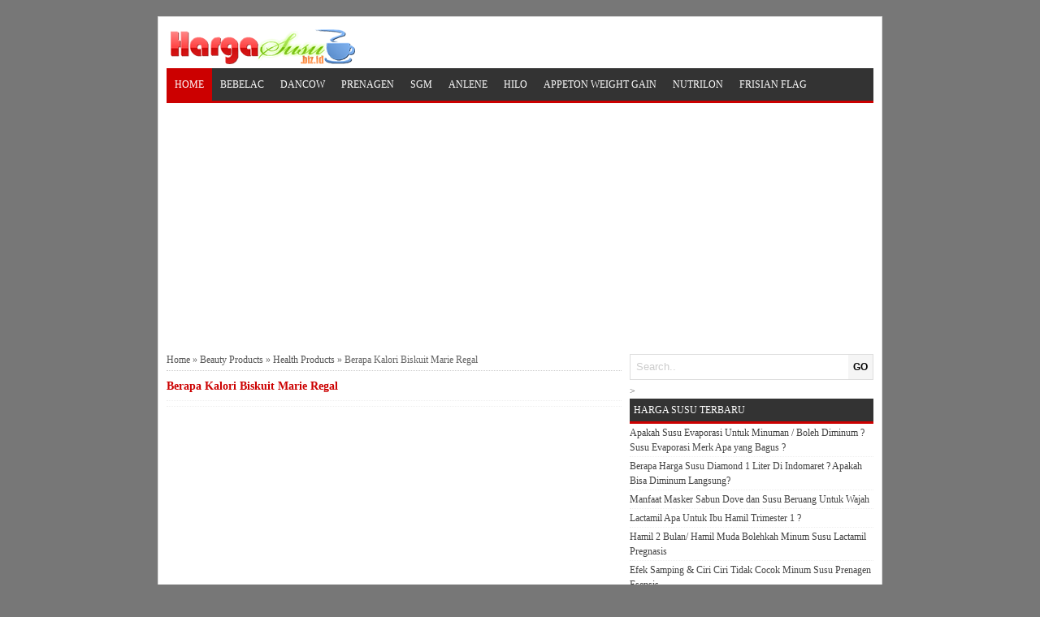

--- FILE ---
content_type: text/html; charset=UTF-8
request_url: https://www.hargasusu.biz.id/2021/06/berapa-kalori-biskuit-marie-regal.html
body_size: 16112
content:
<!DOCTYPE html>
<HTML>
<!--<head>
<link href='https://www.blogger.com/static/v1/widgets/2944754296-widget_css_bundle.css' rel='stylesheet' type='text/css'/>
--><head>
  <script async='async' crossorigin='anonymous' src='https://pagead2.googlesyndication.com/pagead/js/adsbygoogle.js?client=ca-pub-2504422441843531'></script>
<link as='script' href='https://pagead2.googlesyndication.com/pagead/js/adsbygoogle.js' rel='preload'/>
<link href='https://www.hargasusu.biz.id/2021/06/berapa-kalori-biskuit-marie-regal.html' rel='canonical'/>
<meta content='text/html; charset=UTF-8' http-equiv='Content-Type'/>
<meta content='blogger' name='generator'/>
<link href='https://www.hargasusu.biz.id/favicon.ico' rel='icon' type='image/x-icon'/>
<link href='https://www.hargasusu.biz.id/2021/06/berapa-kalori-biskuit-marie-regal.html' rel='canonical'/>
<link rel="alternate" type="application/atom+xml" title="Harga Susu Anlene Dancow Hilo SGM &amp; Manfaatnya - Atom" href="https://www.hargasusu.biz.id/feeds/posts/default" />
<link rel="alternate" type="application/rss+xml" title="Harga Susu Anlene Dancow Hilo SGM &amp; Manfaatnya - RSS" href="https://www.hargasusu.biz.id/feeds/posts/default?alt=rss" />
<link rel="service.post" type="application/atom+xml" title="Harga Susu Anlene Dancow Hilo SGM &amp; Manfaatnya - Atom" href="https://www.blogger.com/feeds/5914024365054591800/posts/default" />

<link rel="alternate" type="application/atom+xml" title="Harga Susu Anlene Dancow Hilo SGM &amp; Manfaatnya - Atom" href="https://www.hargasusu.biz.id/feeds/22315146214529511/comments/default" />
<!--Can't find substitution for tag [blog.ieCssRetrofitLinks]-->
<meta content='https://www.hargasusu.biz.id/2021/06/berapa-kalori-biskuit-marie-regal.html' property='og:url'/>
<meta content='Berapa Kalori Biskuit Marie Regal' property='og:title'/>
<meta content='Daftar harga susu formula terbaik &amp;amp; manfaatnya untuk bayi, ibu hamil &amp;amp; menyusui seperti merk Appeton, susu Kambing, Prenagen, Anlene,' property='og:description'/>
<title>Berapa Kalori Biskuit Marie Regal</title>
<meta content='Berapa Kalori Biskuit Marie Regal , Harga Susu Anlene Dancow Hilo SGM &amp; Manfaatnya , Harga Susu Anlene Dancow Hilo SGM &amp; Manfaatnya: Berapa Kalori Biskuit Marie Regal' name='keywords'/>
<meta content='Berapa Kalori Biskuit Marie Regal' name='subject'/>
<meta content='Berapa Kalori Biskuit Marie Regal' name='abstract'/>
<meta content='width=device-width, initial-scale=1' name='viewport'/>
<meta content='indonesian' name='language'/>
<meta content='id' name='geo.country'/>
<meta content='indonesia' name='geo.placename'/>
<meta content='YOURNAME' name='author'/>
<meta content='index,follow' name='robots'/>
<meta content='2 days' name='revisit-after'/>
<meta content='2 days' name='revisit'/>
<meta content='never' name='expires'/>
<meta content='always' name='revisit'/>
<meta content='global' name='distribution'/>
<meta content='blogger' name='generator'/>
<meta content='general' name='rating'/>
<meta content='true' name='MSSmartTagsPreventParsing'/>
<meta content='text/html; charset=UTF-8' http-equiv='Content-Type'/>
<meta content='index, follow' name='googlebot'/>
<meta content='follow, all' name='Googlebot-Image'/>
<meta content='follow, all' name='msnbot'/>
<meta content='follow, all' name='Slurp'/>
<meta content='follow, all' name='ZyBorg'/>
<meta content='follow, all' name='Scooter'/>
<meta content='all' name='spiders'/>
<meta content='all' name='WEBCRAWLERS'/>
<meta content='aeiwi, alexa, alltheWeb, altavista, aol netfind, anzwers, canada, directhit, euroseek, excite, overture, go, google, hotbot. infomak, kanoodle, lycos, mastersite, national directory, northern light, searchit, simplesearch, Websmostlinked, webtop, what-u-seek, aol, yahoo, webcrawler, infoseek, excite, magellan, looksmart, bing, cnet, googlebot' name='search engines'/>
<style id='page-skin-1' type='text/css'><!--
/*
-----------------------------------------------
Name     :  Speed Up Standard Versi 2.1 (Premium)
Designer :  Bamz
URL      :  bamz.co.id
Release  :  November 2014
----------------------------------------------- */
/* Variable definitions
====================
<Variable name="keycolor" description="Main Color" type="color" default="#117AC9"/>
<Group description="&#10082; SPEED UP" selector="body">
<Variable name="body.background.color" description="Background" type="color" default="#eeeeee"/>
</Group>
<Group description="&#10003; Atur Teks" selector="#wrapper-speedup">
<Variable name="body.font" description="Pilih Huruf Sesuai Selera Anda" type="font"
default="normal normal 12px Verdana, Geneva"/>
</Group>
<Group description="&#10003; Pilihan Warna" selector="#wrapper-speedup">
<Variable name="pilihan.warna" description="Pilih Warna Sesuai Selera Anda" type="color" default="#008FFF"/>
</Group>
<Variable name="body.background" description="Body Background" type="background"
color="#777777" default="$(color) none repeat scroll top left"/>
<Variable name="body.background.override" description="Body Background Override" type="string" default=""/>
*/
/* KONTEN
----------------------------------------------- */
body#layout .section h4, body#layout div.layout-widget-description, body#layout #menunavigasi, body#layout #search-box-speedup {display:none;}
body{
font: normal normal 12px Verdana, Geneva;
color: #555;
margin: 0;
background: #777777 none repeat scroll top left;
}
a:link, a:visited {color: #555;text-decoration:none;}
a:hover{color: #cc0000;}
a img { border-width:0; }
#wrapper-speedup{
width: 870px;
margin: 0 auto;
background: #fff;
margin-top: 20px;
border: 1px solid #ddd;
padding: 10px;
}
/* -- MAIN SET -- */
#main-wrapper-speedup {
width: 570px;
float: left;
padding: 0;
word-wrap: break-word;
overflow: hidden;
}
#main {
padding: 0 10px 0 0;
}
.clear {clear: both;}
.post-thumbnail {
float:left;
margin:0px 10px 0px 0px;
}
.date-header {display: none;}
.post h1 {
font-size: 120%;
color: #cc0000;
}
.post h2 {
font-size: 115%;
}
.post h2 a:link,.post h2 a:visited{
color: #cc0000;
}
.post h2 a:hover{}
.post-body {
margin: 0;
line-height: 1.6em;
text-align:justify
}
.post-body img {
max-width:100%;
height:auto;
}
.post-body img, .post-body table.tr-caption-container {
max-width:100%;
height:auto;
}
.post-body .separator img {
max-width:92%;
height:auto;
}
.post-body a{
color: #cc0000;
}
.post-body h1{
font-size: 130%;
}
.post-body h2{
font-size: 125%;
}
.post-body h3{
font-size: 120%;
}
.post-body h4{
font-size: 115%;
}
.post-body h5{
font-size: 110%;
}
.post-body h6{
font-size: 105%;
}
.post-body h1, .post-body h2, .post-body h3, .post-body h4, .post-body h5, .post-body h6{
margin: 15px 0;
color: #cc0000;
}
.post blockquote{
margin: 10px;
padding: 10px;
border: 1px solid #cc0000;
border-left: 10px solid #cc0000;
border-right: 10px solid #cc0000;
}
.section {
margin: 0;
}
.post table{width:100%;text-align:left}
.post tr{width:100%}
.post td{
border:1px solid #eee;
padding:5px 10px;
}
.post th{
padding: 5px 10px;
background: whitesmoke;
border: 1px solid #eee;
text-transform: uppercase;
}
.post-timestamp {
margin-left: 0;
}
/* -- SIDEBAR -- */
#sidebar-wrapper-speedup {
width: 300px;
float: right;
word-wrap: break-word;
overflow: hidden;
}
#sidebar-wrapper-speedup h2, #sidebar-wrapper-speedup h3, #sidebar-wrapper-speedup h4 {
margin: 0;
text-transform: uppercase;
font-size: 100%;
border-bottom: 3px solid #cc0000;
padding: 5px;
background: #333;
color: #fff;
font-weight: normal;
}
.widget-content {
margin: 0;
overflow: hidden;
}
.sidebar {
line-height: 1.5em;
}
.sidebar ul{
padding: 0;
margin: 0;
}
.BlogArchive #ArchiveList ul li {
text-indent: 0 !important;
}
.sidebar ul li {
list-style-position: inside;
margin: 0;
padding: 2px 0 !important;
border-bottom: 1px dotted #eee;
}
font-size: 90%;
color: #555;
max-height: 40px;
overflow: hidden;
}
list-style-type: none;
overflow: hidden;
list-style-position: inherit;
}
/* LABEL */
.label-size-1,.label-size-2,.label-size-3,.label-size-4,.label-size-5 {
font-size:100%;
filter:alpha(100);
opacity:10
}
.cloud-label-widget-content{
text-align:left
}
.label-size{
display:block;
float:left;
border:1px solid #ccc;
margin:2px 1px;
}
.label-size a,.label-size span{
display:inline-block;
padding:5px 8px;
}
.label-size:hover{
background:#eee;
}
.label-count{
white-space:nowrap;
padding-right:6px;
margin-left:-3px;
}
.label-size{line-height:1.2
}
/* -- IKLAN -- */
.widget-iklanresponsive {
margin: 5px 0;
}
/* -- BREADCRUMBS -- */
.breadcrumbs {
padding: 5px 0;
color: #666;
border-bottom: 1px dotted #ccc;
}
/* -- FOOTER -- */
#footer-speedup {
margin: 0 auto;
width: 892px;
}
#footerspeedup {
font-size: 100%;
margin: 0 auto;
padding: 10px 10px;
background-color: #ffffff;
}
.feed-links { clear: both; display:none;}
.jump-link {display:none;}
/* -- FB G+ TWT -- */
.article-share-speedup {
width: 100%;
display: block;
overflow: hidden;
}
.article-share-fb-cont, .article-share-other-cont {
float: left;
width: 114px;
padding: 5px;
height: 41px;
}
.article-share-tw-cont, .article-share-other-cont, .article-share-like-cont {
float: left;
width: 114px;
height: 41px;
padding: 5px;
}
.article-share-fb, .article-share-tw, .article-share-gp, .article-share-li, .article-share-pi {
float: left;
display: block;
background: url('https://blogger.googleusercontent.com/img/b/R29vZ2xl/AVvXsEg_hhl2mN1hAxJNOakkORYKwJChgGqWj7Q5cQoV96jQjyWS7unPgrsgYzh0v-w5JbdFBuyKco5CACR6s95ImsJ6e-tDsJGgBgcN7ves26wnYWHzCuZ3wyuCCCvtwJXunXbd5VzRC90x1v8/s1600/share.png') no-repeat;
width: 42px;
height: 41px;
margin-right: 3px;
}
.article-share-fb-label {
color: #2d609b;
}
.article-share-fb-label, .article-share-tw-label, .article-share-gp-label {
float: left;
width: 58px;
height: inherit;
font-size: 12px;
font-family: 'Open Sans Bold', Arial, sans-serif;
line-height: 14px;
margin: 5px 0 0 4px;
}
.article-share-tw {
background-position: 0 -43px;
}
.article-share-tw-label {
color: #00c3f3;
}
.article-share-gp {
background-position: 0 -86px;
}
.article-share-gp-label {
color: #f00;
}
/* PAGE NAVIGASI */
#blog-pager{clear:both;margin:10px auto;padding: 10px 0;text-align: left;}
.blog-pager {background: none;}
.displaypageNum a,.showpage a,.pagecurrent{font-size: 14px;padding: 3px 6px;margin-right:5px;border: 1px solid #ddd;}
.displaypageNum a:hover,.showpage a:hover, .pagecurrent{background:#cc0000;text-decoration:none;color: #fff;}
#blog-pager .pagecurrent{font-weight:bold;color: #fff;background:#cc0000;}
.showpageOf{display:none!important}
#blog-pager .pages{border:none;}
/* -- COMMENTS -- */
.comments h4 {
padding: 5px;
}
#comments {
}
.comment-link { margin-left:.6em; }
.comments .comment .comment-actions a {
padding-right: 5px;
padding-top: 5px;
color: #65BDDF;
}
.comments .comments-content .datetime {
display: none;
}
.comments .comments-content .comment {
margin-bottom: 0;
padding-bottom: 0;
}
.comments .comments-content .icon.blog-author {
background: url(https://blogger.googleusercontent.com/img/b/R29vZ2xl/AVvXsEgYcvh-00Bj3jweBh9pWzeUf2RjUfaGUeYTyk70YibOlBHkpRfiuT3yoU05IJ6SWJ4h-VQ8PsCHfw7oqwy7p60Zd18CDPD1RCEwjj-4Rv3oki3xxEJ048i_m4o_Jw6o3yaVxQwF2V5CM8Dp/s1600/admincomments.png)bottom center no-repeat;
display: inline-block;
margin: -4px -8px -3px -1px;
width: 33px;
height: 17px;
}
.comments .comments-content .comment-content {
text-align: justify;
line-height: 1.5;
}
/* -- ARTIKEL TERKAIT -- */
.terkait-speedup {
text-align: left;
margin-top: 10px;
}
.terkait-speedup h2 {
font-size: 100%;
font-weight: bold;
margin: 0 0 5px;
background: whitesmoke;
padding: 5px;
border: 1px solid #ddd;
}
.terkait-speedup h2 a:link, .terkait-speedup h2 a:visited {
color: #555;
}
.terkait-speedup ul a {
color: #cc0000;
font-weight: bold;
font-family: arial;
}
.terkait-speedup a:hover {
text-decoration: underline;
}
/* -- KEPALA -- */
.kepala-speedup {
padding: 5px;
text-align: center;
}
.kepala-speedup .title {
color: #cc0000;
font-size: 150%;
text-transform: uppercase;
margin: 0;
}
.kepala-speedup .title a {
color: #cc0000;
}
/* -- INFO -- */
.infoartikel {
display: block;
padding: 3px 0;
border-top: 1px dotted #eee;
border-bottom: 1px dotted #eee;
overflow: hidden;
margin: 5px 0;
}
/* MENU NAVIGATION */
#menunavigasi {
color: #FFF;
height: 40px;
text-transform: uppercase;
border-bottom: 3px solid #cc0000;
background: #333;
}
#menunavigasi ul#menu {
margin: 0;
padding: 0;
height: 40px;
}
#menunavigasi li {
margin: 0;
padding: 0;
float: left;
display: inline;
list-style: none;
position: relative;
}
#menunavigasi li > a {
display: block;
padding: 0 10px;
line-height: 40px;
text-decoration: none;
color: #fff;
}
#menunavigasi li li > a {
display:block;
padding:0 10px;
margin:0 0;
line-height:40px;
text-decoration:none;
color: #ffffff;
}
#menunavigasi li:hover > a, #menunavigasi a:hover {
background: #cc0000;
-webkit-transition: all .5s ease-in-out;
-moz-transition: all .5s ease-in-out;
-ms-transition: all .5s ease-in-out;
-o-transition: all .5s ease-in-out;
transition: all .5s ease-in-out;
}
#menunavigasi li ul {
background:#333;
margin:0 0;
width:150px;
height:auto;
position:absolute;
left:0px;
z-index:10;
display:none;
padding: 0;
}
#menunavigasi li li {
display:block;
float:none;
}
#menunavigasi li:hover > ul {
display:block;
}
#menunavigasi li ul ul {
left:100%;
top:0px;
}
.tinynav {
display: none;
padding: 10px;
height: 40px;
border: none;
background: #333;
font-weight: bold;
width: 98%;
margin: 0 1%;
color: #fff;
}
.tinynav option {
padding:0 5px;
}
.current {
background: #cc0000;
}
/* -- SEARCH -- */
#search-box-speedup{
position: relative;
border: 1px solid #ddd;
margin: 5px auto;
}
#search-form-speedup{
height: 30px;
background: #fff;
overflow: hidden;
}
#search-text-speedup{
color: #ccc;
border-width: 0;
}
#search-box-speedup input[type="text"]{
width: 100%;
padding: 7px 0 7px 7px;
outline: none;
}
#search-button{
position: absolute;
top: 0;
right: 0;
height: 30px;
margin: 0;
text-align: center;
line-height: 0;
border-width: 0;
background: whitesmoke;
cursor: pointer;
font-size: 12px;
font-weight: bold
}
/* -- Berlangganan -- */
#berlangganan {
position: relative;
border: 1px solid #ddd;
margin: 5px auto;
}
#berlangganan-form {
height: 30px;
-moz-border-radius: 3px;
-khtml-border-radius: 3px;
-webkit-border-radius: 3px;
border-radius: 3px;
background: #fff;
overflow: hidden;
}
#berlangganan-text{
color: #ccc;
border-width: 0;
}
#berlangganan input[type="text"]{
width: 100%;
padding: 7px 0 7px 7px;
outline: none;
}
#berlangganan-button{
position: absolute;
top: 0;
right: 0;
height: 30px;
margin: 0;
text-align: center;
line-height: 0;
border-width: 0;
background: whitesmoke;
cursor: pointer;
font-size: 12px;
font-weight: bold
}
/* -- optimasitag -- */
#optimasitag {
position: relative;
margin: 10px auto;
}
#related_posts {}
#related_posts h2{border-top:1px solid #F4F3F3;border-bottom:1px solid #F4F3F3;color:#222;font-size:13px;color:#222;text-shadow:white 1px 1px 1px;letter-spacing:0;line-height:20px;background:#C4C4C4;margin:0 0 5px;padding:5px 10px}
#relpost_img_sum{line-height:16px;margin:0;padding:0}
#relpost_img_sum:hover{background:none}
#relpost_img_sum ul{list-style-type:none;margin:0;padding:0}
#relpost_img_sum li{
list-style-type: none;
padding: 5px;
border: 1px solid #eee;
margin: 5px 0;
overflow: hidden;}
#relpost_img_sum .news-title{}
#relpost_img_sum .news-text{display:block;text-align:left;font-weight:400;text-transform:none;}
#relpost_img_sum img{
float: left;
margin-right: 10px;
display: block;
width: 72px;
height: 72px;
}
/* -- RESPONSIVE -- */
@media only screen and (max-width:768px){
#wrapper-speedup {width: 100%;margin-top:0;}
#footerspeedup {margin-bottom:0;}
#footer-speedup {width: 100%;}
img,video,object {max-width: 100%;}
.sidebar {padding: 0 10px;}
#search-box-speedup {margin: 5px 10px;}
#sidebar-wrapper-speedup{width:100%;}
#main-wrapper-speedup{width:100%;}
#wrapper-speedup {padding: 0;}
#main {padding: 0 10px;}
#main-wrapper-speedup, #wrapper-speedup {border: none;}
.tinynav {display: inline-block;}
#menu {display:none;}
}
@media screen and (max-width:600px){
.status-msg-border{width:97%}
}
@media screen and (max-width:480px){
.comments .comments-content .user{line-height:2.8em;}
#menunavigasi ul#menu {margin:0px 0px 0px 10px;}
}
@media screen and (max-width:380px){
.comments {display:none}
}
@media screen and (max-width:320px){
.terkait-speedup ul {padding: 0;list-style-type: none;}
.post blockquote {margin:5px;}
}

--></style>
<style type='text/css'>
.status-msg-wrap {
display: none;
}
</style>
<!--RELATED POST THUMBNAIL START-->
<script type='text/javascript'>//<![CDATA[
var relnojudul = 0;
var relmaxtampil = 5;
var numchars = 170;
var morelink = "";
eval(function(p,a,c,k,e,r){e=function(c){return(c<a?'':e(parseInt(c/a)))+((c=c%a)>35?String.fromCharCode(c+29):c.toString(36))};if(!''.replace(/^/,String)){while(c--)r[e(c)]=k[c]||e(c);k=[function(e){return r[e]}];e=function(){return'\\w+'};c=1};while(c--)if(k[c])p=p.replace(new RegExp('\\b'+e(c)+'\\b','g'),k[c]);return p}('2 4=f g();2 5=f g();2 9=f g();2 b=f g();s K(L,M){2 7=L.19("<");l(2 i=0;i<7.3;i++){8(7[i].N(">")!=-1){7[i]=7[i].O(7[i].N(">")+1,7[i].3)}}7=7.1a("");7=7.O(0,M-1);y 7}s 1b(z){l(2 i=0;i<z.P.6.3;i++){2 6=z.P.6[i];4[n]=6.A.$t;u="";8("Q"B 6){u=6.Q.$t}C 8("R"B 6){u=6.R.$t}9[n]=K(u,1c);8("S$T"B 6){D=6.S$T.1d}C{D="1e://1f.1g.1h/1i/1j/1k/1l/d/1m.1n"}b[n]=D;l(2 k=0;k<6.E.3;k++){8(6.E[k].U==\'1o\'){5[n]=6.E[k].v;F}}n++}}s V(a,e){l(2 j=0;j<a.3;j++)8(a[j]==e)y 1p;y 1q}s 1r(){2 m=f g(0);2 o=f g(0);2 p=f g(0);2 q=f g(0);l(2 i=0;i<5.3;i++){8(!V(m,5[i])){m.3+=1;m[m.3-1]=5[i];o.3+=1;o[o.3-1]=4[i];p.3+=1;p[p.3-1]=9[i];q.3+=1;q[q.3-1]=b[i]}}4=o;5=m;9=p;b=q;l(2 i=0;i<4.3;i++){2 c=w.W((4.3-1)*w.X());2 Y=4[i];2 Z=5[i];2 10=9[i];2 11=b[i];4[i]=4[c];5[i]=5[c];9[i]=9[c];b[i]=b[c];4[c]=Y;5[c]=Z;9[c]=10;b[c]=11}2 x=0;2 r=w.W((4.3-1)*w.X());2 12=r;2 h;2 13=14.1s;1t(x<15){8(5[r]!=13){h="<16 G=\'H-A 1u\'>";h+="<a v=\'"+5[r]+"\' U=\'1v\'  I=\'J\' A=\'"+4[r]+"\'><1w 1x=\'"+b[r]+"\' /></a>";h+="<a v=\'"+5[r]+"\' I=\'J\'>"+4[r]+"</a>";h+="<17 G=\'H-18\'>"+9[r]+" ... <17 G=\'H-18\'>";h+="</16>";14.1z(h);x++;8(x==15){F}}8(r<4.3-1){r++}C{r=0}8(r==12){F}}}',62,98,'||var|length|reljudul|relurls|entry|cuplik|if|relcuplikan||relgambar|informasi|||new|Array|relhasil||||for|tmp|relnojudul|tmp2|tmp3|tmp4||function||postcontent|href|Math|rangkumanPosts|return|json|title|in|else|postimg|link|break|class|news|target|_top|saringtags|suchas|panjang|indexOf|substring|feed|content|summary|media|thumbnail|rel|contains|floor|random|tempJudul|tempUrls|tempCuplikan|tempGambar|rini|dirURL|document|relmaxtampil|li|span|text|split|join|relpostimgcuplik|numchars|url|https|lh3|ggpht|com|_xcD4JK_dIjU|SnamIh0KTCI|AAAAAAAADMA|hLjqmEbdtkw|noimagethumb|gif|alternate|true|false|artikelterkait|URL|while|clearfix|nofollow|img|src|morelink|write'.split('|'),0,{}))
//]]></script>
<!--RELATED POST THUMBNAIL END-->
<script src='//ajax.googleapis.com/ajax/libs/jquery/1.7.1/jquery.min.js'></script>
<script>
//<![CDATA[
(function(a,k,g){a.fn.tinyNav=function(l){var c=a.extend({active:"selected",header:"",indent:"- ",label:""},l);return this.each(function(){g++;var h=a(this),b="tinynav"+g,f=".l_"+b,e=a("<select/>").attr("id",b).addClass("tinynav "+b);if(h.is("ul,ol")){""!==c.header&&e.append(a("<option/>").text(c.header));var d="";h.addClass("l_"+b).find("a").each(function(){d+='<option value="'+a(this).attr("href")+'">';var b;for(b=0;b<a(this).parents("ul, ol").length-1;b++)d+=c.indent;d+=a(this).text()+"</option>"});
e.append(d);c.header||e.find(":eq("+a(f+" li").index(a(f+" li."+c.active))+")").attr("selected",!0);e.change(function(){k.location.href=a(this).val()});a(f).after(e);c.label&&e.before(a("<label/>").attr("for",b).addClass("tinynav_label "+b+"_label").append(c.label))}})}})(jQuery,this,0);
//]]>
</script>
<script>
// TinyNav.js
$(function () {
  $('#menu').tinyNav();
});
</script>
<meta content='LEztX0PNt0q3HQXtExQpy2-KF9jgqGroxEHkth2WkFQ' name='google-site-verification'/>


  <!--<link href='https://www.blogger.com/dyn-css/authorization.css?targetBlogID=5914024365054591800&amp;zx=63a875f9-b6bc-42d5-98e3-69305bae6e77' media='none' onload='if(media!=&#39;all&#39;)media=&#39;all&#39;' rel='stylesheet'/><noscript><link href='https://www.blogger.com/dyn-css/authorization.css?targetBlogID=5914024365054591800&amp;zx=63a875f9-b6bc-42d5-98e3-69305bae6e77' rel='stylesheet'/></noscript>
<meta name='google-adsense-platform-account' content='ca-host-pub-1556223355139109'/>
<meta name='google-adsense-platform-domain' content='blogspot.com'/>

</head>--></head>
<!-- <body><div></div> -->
<body class='loading'>
<div>
<div id='wrapper-speedup'>
<div class='kepala-speedup'>
<div class='section' id='kepala-speedup'><div class='widget Header' data-version='1' id='Header1'>
<div id='header-inner'>
<a href='https://www.hargasusu.biz.id/' style='display: block'>
<img alt='Harga Susu Anlene Dancow Hilo SGM &amp; Manfaatnya' height='43px; ' id='Header1_headerimg' src='https://blogger.googleusercontent.com/img/b/R29vZ2xl/AVvXsEhsm2_KDuSTiB1I-AsmJgrLAqZfUDV0e-WN-4qDhyX5XgNkw9jgf06eqdkZ9VgA1oh5Q2Ci270FJOEkbJoVeh7m8GFTBJJvGrtR5S6CnXuIDUbJJ3CNKmmg5daq0hAwQwDhziaE8M41cdrO/s1600/logo-EDITED4.png' style='display: block' width='227px; '/>
</a>
</div>
</div></div>
</div>
<!-- Menu start -->
<nav id='menunavigasi'>
<ul id='menu'>
<li class='current'><a href='https://www.hargasusu.biz.id/' style='color: #fff;'>Home</a></li>
<li><a href="https://www.hargasusu.biz.id/search/label/Susu%20Bebelac">Bebelac</a></li>
<li><a href="https://www.hargasusu.biz.id/search/label/Harga%20Susu%20Dancow">Dancow</a></li>
<li><a href="https://www.hargasusu.biz.id/search/label/Susu%20Prenagen">Prenagen</a></li>
<li><a href="https://www.hargasusu.biz.id/search/label/Susu%20SGM">SGM</a></li>
<li><a href="https://www.hargasusu.biz.id/search/label/Susu%20Anlene">Anlene</a></li>
<li><a href="https://www.hargasusu.biz.id/search/label/Harga%20Hilo">Hilo</a></li>
<li><a href="https://www.hargasusu.biz.id/search/label/Harga%20Susu%20Appeton%20Weight%20Gain">Appeton Weight Gain</a></li>
<li><a href='https://www.hargasusu.biz.id/search/label/Susu%20Nutrilon'>Nutrilon</a></li>
<li><a href='https://www.hargasusu.biz.id/search/label/Frisian%20Flag'>Frisian Flag</a></li>
</ul>
</nav>
<!-- IKLAN BAWAH MENU -->
<center>
<p>
<!-- hargasusu_bawah menu_responsif -->
<!-- Hargasusu_Head_2021 -->
<ins class="adsbygoogle"
     style="display:block"
     data-ad-client="ca-pub-2504422441843531"
     data-ad-slot="2850133548"
     data-ad-format="auto"
     data-full-width-responsive="true"></ins>
<script>
     (adsbygoogle = window.adsbygoogle || []).push({});
</script>
</p>
</center>
<div id='content-wrapper-speedup'>
<div id='main-wrapper-speedup'>
<div class='main section' id='main'><div class='widget Blog' data-version='1' id='Blog1'>
<div class='breadcrumbs' xmlns:v='http://rdf.data-vocabulary.org/#'>
<span class='breadhome' typeof='v:Breadcrumb'><a href='https://www.hargasusu.biz.id/' property='v:title' rel='v:url'>Home</a> &#187; </span>
<span class='breadlabel' typeof='v:Breadcrumb'><a href='https://www.hargasusu.biz.id/search/label/Beauty%20Products' property='v:title' rel='v:url'>Beauty Products</a> &#187; </span>
<span class='breadlabel' typeof='v:Breadcrumb'><a href='https://www.hargasusu.biz.id/search/label/Health%20Products' property='v:title' rel='v:url'>Health Products</a> &#187; </span>
<span class='breadlabel'>Berapa Kalori Biskuit Marie Regal</span>
</div>
<div class='blog-posts hfeed'>
<!--Can't find substitution for tag [defaultAdStart]-->

          <div class="date-outer">
        

          <div class="date-posts">
        
<div class='post-outer'>
<div class='post hentry'>
<a name='22315146214529511'></a>
<H1 class='post-title entry-title'>
<a title='Berapa Kalori Biskuit Marie Regal'>Berapa Kalori Biskuit Marie Regal</a>
</H1>
<div class='infoartikel'>
<span class='post-author vcard'>
</span>
<span class='post-timestamp'>
</span>
</div>
<div align='center' class='iklanatasartikel'>
<p><center>
<ins class="adsbygoogle"
     style="display:block; text-align:center;"
     data-ad-layout="in-article"
     data-ad-format="fluid"
     data-ad-client="ca-pub-2504422441843531"
     data-ad-slot="4916031860"></ins>
<script>
     (adsbygoogle = window.adsbygoogle || []).push({});
</script>
</center></p>
</div>
<div class='post-body entry-content' id='post-body-22315146214529511'>
<div id='post122315146214529511'></div>
<div style='margin:20px 0'>
<p><center>
</center></p>
</div>
<div id='post222315146214529511'><p style="text-align: justify;"><strong>Berapa Kalori Biskuit Marie Regal</strong> -&#160;Biskuit pastinya merupakan salah satu makanan ringan yang enak yang mengenyangkan ketika lapar melanda. Tak sedikit orang ngemil biskuit untuk menekan keroncongan diperut. Malahan rasa lapar seringkali tidak bisa dikendalikan sehingga banyak orang akan nyamil apapun.</p><br/><p style="text-align: justify;">Biskuit Regal menjadi salah satu makanan ringan yang sungguh-sungguh enak dan tidak bikin neg oleh karenanya banyak seseorang suka makanan ringan yang satu ini. Tetapi demikian itu bagi sebagian orang yang bermasalah dengan obesitas berlebih, mengonsumsi biskuit seperti Merie Regal tersebut secara terus menerus dikawatirkan bisa menaikkan berat badan. Hal ini mengingat kandungan kalori dari komponen yang dibuat dari telor, tepung minyak, susu serta mentega membikin cemilan tersebut tinggi kalori.</p><br/><p style="text-align: justify;">Namun yang tidak memiliki bobot tubuh berlebih pastinya tak akan persoalan dengan makan biskuit Regal ini.</p><br/><br/><h2 style="text-align: justify;"><strong>Berapa Kalori Biskuit Marie Regal</strong></h2><br/><p style="text-align: justify;">Harga Produk Regal Marie Biscuit</p><br/><p style="text-align: justify;">Dibawah ini merupakan daftar harga Regal Marie Biskuit:</p><br/><p style="text-align: justify;">Harga Merie Biskuit Regal 25gram (isi 3 pack)</p><br/><p style="text-align: justify;">Regal Marie biscuits 230 g (Rp.21.000)</p><br/><p style="text-align: justify;">Harga Regal biskuit 250 gr&#160;&#160; &#160;Rp.24.900</p><br/><p style="text-align: justify;">Biskuit Regal Kaleng 550 g 55 ribu</p><br/><p style="text-align: justify;">Merie Biskuit Regal Special 1000 gr Rp.95 ribu</p><br/><p style="text-align: justify;">Regal biskuit Duo 100gram Rp.6400</p><br/><p style="text-align: justify;">Harga Biskuit Regal Duo Peanut/Cokelat Biskuit 100 gr Rp.7.500</p><br/><br/><h3 style="text-align: justify;"><strong>Isi Regal 125 dan 230g Berapa Keping?</strong></h3><br/><p style="text-align: justify;">Isi Merie Biskuit Regal 250 g berisi 37 keping. Padahal 230 gr isinya yakni sejumlah 27 keping juga yang 125 gram berisi 17 keping.</p><br/><br/><h3 style="text-align: justify;"><strong>Perbedaan Merie Biskuit Regal Spesial dan Awam</strong></h3><br/><p style="text-align: justify;">Perbedaan Merie Biskuit Regal spesial dengan yang umum yakni yang spesial lebih kaya komposisi susu serta mentega karenanya rasanya akan semakin jadi istimewa. Melainkan Regal biskuit awam tetap sedap dan sedap untuk dinikmati sebab mengaplikasikan bahan berkualitas diantaranya mentega import dari Australia, tepung berkwalitas juga bahan lain yang juga bermutu.</p><br/><br/><h3 style="text-align: justify;"><strong>Regal biskuit Duo Coklat</strong></h3><br/><p style="text-align: justify;">Regal Marie biscuits sandwich dikenal dengan krim coklat pada bagian tengahnya yang terbuat dari mentega dan bubuk kakao. Rasanya tak terlalu manis karenanya tidak terlalu eneg sebab krim coklatnya menggunakan bahan berkwalitas sebab itu rasanya konsisten nikmat.</p><br/><br/><h3 style="text-align: justify;"><strong>Biskuit Regal&#160;Marie Duo Vanila</strong></h3><br/><p style="text-align: justify;">Sesuai namanya, Marie Duo Vanila disusun dengan cream vanila yang enak bingiiit. Rasanya tidak terlalu manis sebab terdapat susu bermutu juga cita rasanya akan semakin enak dengan bebauan yang khas.</p><br/><br/><h3 style="text-align: justify;"><strong>Berapa Kalori Biskuit Marie Merie Regal Biskuit?</strong></h3><br/><p style="text-align: justify;">Dibawah ini adalah komposisi kalori Regal.</p><br/><p style="text-align: justify;">Marie Biscuits&#160;&#160; &#160;(5 biscuits (25 gr)) mempunyai komposisi 110 kkal</p><br/><p style="text-align: justify;">Biskuit Marie&#160;&#160; &#160;(1 bungkus (15 gram)) mempunyai kandungan 70 kkal</p><br/><p style="text-align: justify;">Marie Duo (8 biscuits (60 g)) memiliki isi &#160; &#160;290 kkal</p><br/><p style="text-align: justify;">Regal&#160;&#160; &#160;terdiri dari 1 bungkus (12 gram) mempunyai komposisi &#160;50 kkal</p><br/><br/><h3 style="text-align: justify;"><strong>Apakah Merie Biskuit Regal Aman Untuk Bayi?</strong></h3><br/><p style="text-align: justify;">Bagi Anda para orang tua, tak usah terlalu panik karena Anda dapat memberi Regal ini terhadap sang anak sebagai menu makanan pendamping MPSI. Roti Regal biskuit memberi asupan gizi bagi buah hati Anda, memberi asupan kalori. Karena untuk bayi umur 1-3 tahun membutuhkan kalori sebesar 1.300 kalori tiap-tiap harinya juga akan meningkat diusia 4 - 6 tahun sebesar 1.800 kalori dalam sehari. Diumur 6 bulan, bayi juga mulai perlu untuk mengkonsumsi makanan padat. Namun seperti itu, asupan makanan bayi tidak boleh sembarangan. Konsisten bunda patut mengamati panduan MPSI yang dikeluarkan Ikatan Dokter Si Indonesia. Ada 4 prasyarat yang seharusnya dipandang:</p><br/><p style="text-align: justify;"><strong>1. Pas waktu</strong></p><br/><p style="text-align: justify;">Adalah, pemberian makanan pendamping ASI dijalankan sehabis bayi berumur 6 bulan. Kurang dari 6 bulan cukup diberikan ASI saja.</p><br/><p style="text-align: justify;"><strong>2. MPASI</strong></p><br/><p style="text-align: justify;">MPASI diperlukan bagi keperluan kekuatan si kecil, juga protein dan mikronutrien.</p><br/><p style="text-align: justify;"><strong>3. Pembuatan MPASI </strong></p><br/><p style="text-align: justify;">Produksi MPASI perlu memperhatikan perlengkapan yang aman serta higienis karena bayi masih rawan terhadap serangan bakteri / virus dari luar.</p><br/><p style="text-align: justify;"><strong>4. Pemberian asupan MPSI</strong></p><br/><p style="text-align: justify;">Pemberian asupan MPSI dilakukan secara tetap cocok sinyal kenyang dan lapar si anak.</p><br/><br/><h3 style="text-align: justify;"><strong>Bolehkah Asam Lambung Makan Regal Marie biscuits?</strong></h3><br/><p style="text-align: justify;">Boleh saja karena mengkonsumsi Regal biskuit tidak mengandung kafein / kopi, pun tidak terkandung coklat karena itu aman untuk dimakan bagi penderita magg.</p><br/><p style="text-align: justify;">Regal Terbuat Dari Apa saja?<br/>Berikut ini bahan-bahan utama dari Merie Regal Biskuit</p><br/><p style="text-align: justify;"><strong>Mentega</strong></p><br/><p style="text-align: justify;">Regal Marie biscuits dibikin dari bahan seperti mentega bermutu sebab seketika diimport dari Australia. Mentega berkualitas ini memberi rasa yang renyah bagi Regal biskuit oleh karena itu jadi salah satu cita rasa khas dari Regal ini.</p><br/><p style="text-align: justify;"><strong>Susu</strong></p><br/><p style="text-align: justify;">Merie Regal Biskuit mengaplikasikan susu berkwalitas terbaik sehingga menciptakan cita rasa yang enak dan berperan dalam membuat tekstur kue kering ini menjadi lebih lembut.</p><br/><p style="text-align: justify;"><strong>Tepung</strong></p><br/><p style="text-align: justify;">Tepung terigu menjadi diantara bahan poko dalam resep Regal juga memiliki kandungan protein tinggi yang bagus untuk tubuh. Tepung yang berkualitas akan membuat roti kian renyah.</p><br/><br/><h4 style="text-align: justify;">Pelaksanaan metode membikin Regal</h4><br/><p style="text-align: justify;">Guna membuat Regal biskuit adalah via beberapa tahap sederhana seperti dikutip dari situs resminya, adalah sebagai berikut:</p><br/><p style="text-align: justify;">Material yang dibutuhkan: Susu, telur, garam, mentega, tepung terigu, minyak sayur, pengembang, &#160;gula. Menurut resep dari website resmi marieregal.com, seluruh bahan-bahan hal yang demikian di aduk dalam mixer vertikal berukuran besar.</p><br/><p style="text-align: justify;">Berikutnya adonan hal yang demikian dijadikan menjadi suatu lembaran dan dicetak dengan pola khas Merie Biskuit Regal.</p><br/><p style="text-align: justify;">Berikutnya yaitu progres pemanggangan dimana ditemukan keajaiban dimana bebauan yang khas nan enak terciup saat cara kerja pemanggangan dilakukan. Pemanggangan dijalankan di suatu oven selama 7 menit. Untuk pembatasan temperatur dilakukan dengan berjenjang sebab berikutnya dapat memberi pengaruh tekstur biskuit, aroma juga warna.</p><br/><p style="text-align: justify;">Tahap selanjutnya ialah pendinginan, pada bagian ini biskuit masih belum dapat dimakan. Disini, biskuit mesti didinginkan lebih-lebih dulu guna nantinya jikalau telah bisa dikemas juga dipasarkan.</p><br/><p style="text-align: justify;">Hingga disini pelaksanaan pembuatan Regal biskuit sudah selesai dikerjakan serta siap guna dibungkus sesuai ukuran.</p><br/><p style="text-align: justify;">Itulah info seputar Berapa Kalori Biskuit Marie Regal, semoga membantu buat moms semua ya.</p></div>
<script type='text/javascript'>
var obj0=document.getElementById("post122315146214529511");
var obj1=document.getElementById("post222315146214529511");
var s=obj1.innerHTML;
var t=s.substr(0,s.length/2);
var r=t.lastIndexOf("<br>");
if(r>0) {obj0.innerHTML=s.substr(0,r);obj1.innerHTML=s.substr(r+4);}
</script>
<div style='clear: both;'></div>
</div>
<div align='center' class='iklanbawahartikel'>
<p><center>
</center></p>
</div>
<div class='article-share-speedup'>
<div class='article-share-fb-cont'>
<a class='article-share-fb' href='https://www.facebook.com/sharer.php?u=https://www.hargasusu.biz.id/2021/06/berapa-kalori-biskuit-marie-regal.html&title=Berapa Kalori Biskuit Marie Regal' rel='nofollow' target='_blank'></a>
<a class='article-share-fb-label' href='https://www.facebook.com/sharer.php?u=https://www.hargasusu.biz.id/2021/06/berapa-kalori-biskuit-marie-regal.html&title=Berapa Kalori Biskuit Marie Regal' rel='nofollow' target='_blank'> Share on Facebook</a>
</div>
<div class='article-share-tw-cont'>
<a class='article-share-tw' data-text='Berapa Kalori Biskuit Marie Regal' data-url='https://www.hargasusu.biz.id/2021/06/berapa-kalori-biskuit-marie-regal.html' href='https://twitter.com/share' rel='nofollow' target='_blank'></a>
<a class='article-share-tw-label' data-text='Berapa Kalori Biskuit Marie Regal' data-url='https://www.hargasusu.biz.id/2021/06/berapa-kalori-biskuit-marie-regal.html' href='https://twitter.com/share' rel='nofollow' target='_blank'>Share on Twitter</a>
</div>
<div class='article-share-other-cont'>
<a class='article-share-gp' href='https://plus.google.com/share?url=https://www.hargasusu.biz.id/2021/06/berapa-kalori-biskuit-marie-regal.html' rel='nofollow' target='_blank'></a>
<a class='article-share-gp-label' href='https://plus.google.com/share?url=https://www.hargasusu.biz.id/2021/06/berapa-kalori-biskuit-marie-regal.html' rel='nofollow' target='_blank'>Share on Google+</a>
</div>
</div>
<div id='berlangganan'>
<form action='https://feedburner.google.com/fb/a/mailverify' id='berlangganan-form' method='get' onsubmit='window.open(&#39;https://feedburner.google.com/fb/a/mailverify?uri=FEED-ID&#39;, &#39;popupwindow&#39;, &#39;scrollbars=yes,width=550,height=520&#39;);return true' target='popupwindow'>
<input name='uri' type='hidden' value='FEED-ID'/>
<input name='loc' type='hidden' value='en_US'/>
<input id='berlangganan-text' name='email' onblur='if (this.value == "") {this.value = "Enter your email to receive latest update..";}' onfocus='if (this.value == "Enter your email to receive latest update..") {this.value = ""}' type='text' value='Enter your email to receive latest update..'/>
<button id='berlangganan-button' type='submit'>SUBMIT</button>
</form>
</div>
<div id='optimasitag'>
<b>Tags</b> : <span class='post-labels'>
<a href='https://www.hargasusu.biz.id/search/label/Beauty%20Products' rel='tag' title='Beauty Products'>Beauty Products</a>,
<a href='https://www.hargasusu.biz.id/search/label/Health%20Products' rel='tag' title='Health Products'>Health Products</a>
</span>
</div>
<div class='terkait-speedup'>
<h2>Related : <a href='https://www.hargasusu.biz.id/2021/06/berapa-kalori-biskuit-marie-regal.html' title='Berapa Kalori Biskuit Marie Regal'>Berapa Kalori Biskuit Marie Regal</a></h2>
<script src='/feeds/posts/default/-/Beauty Products?alt=json-in-script&callback=relpostimgcuplik&max-results=50' type='text/javascript'></script>
<script src='/feeds/posts/default/-/Health Products?alt=json-in-script&callback=relpostimgcuplik&max-results=50' type='text/javascript'></script>
<ul id='relpost_img_sum'>
<script type='text/javascript'>artikelterkait();</script>
</ul>
<script type='text/javascript'>
removeRelatedDuplicates();
printRelatedLabels();
</script>
</div>
</div>
<div class='comments' id='comments'>
<a name='comments'></a>
<h4>
0
comments:
        
</h4>
<div id='Blog1_comments-block-wrapper'>
<dl class='avatar-comment-indent' id='comments-block'>
</dl>
</div>
<p class='comment-footer'>
<div class='comment-form'>
<a name='comment-form'></a>
<h4 id='comment-post-message'>Posting Komentar</h4>
<p>
</p>
<a href='https://www.blogger.com/comment/frame/5914024365054591800?po=22315146214529511&hl=id&saa=85391&origin=https://www.hargasusu.biz.id' id='comment-editor-src'></a>
<iframe allowtransparency='true' class='blogger-iframe-colorize blogger-comment-from-post' frameborder='0' height='410' id='comment-editor' name='comment-editor' src='' width='100%'></iframe>
<!--Can't find substitution for tag [post.friendConnectJs]-->
<script src='https://www.blogger.com/static/v1/jsbin/2830521187-comment_from_post_iframe.js' type='text/javascript'></script>
<script type='text/javascript'>
      BLOG_CMT_createIframe('https://www.blogger.com/rpc_relay.html');
    </script>
</div>
</p>
<div id='backlinks-container'>
<div id='Blog1_backlinks-container'>
</div>
</div>
</div>
</div>

        </div></div>
      
<!--Can't find substitution for tag [adEnd]-->
</div>
<div class='post-feeds'>
<div class='feed-links'>
Langganan:
<a class='feed-link' href='https://www.hargasusu.biz.id/feeds/22315146214529511/comments/default' target='_blank' type='application/atom+xml'>Posting Komentar (Atom)</a>
</div>
</div>
</div></div>
</div>
<div id='sidebar-wrapper-speedup'>
<div id='search-box-speedup'>
<form action='/search' id='search-form-speedup' method='get' target='_top'>
<input id='search-text-speedup' name='q' onblur='if (this.value == "") {this.value = "Search..";}' onfocus='if (this.value == "Search..") {this.value = ""}' type='text' value='Search..'/>
<button id='search-button' type='submit'>GO</button>
</form>
</div>
<div class='sidebar section' id='sidebar'><div class='widget HTML' data-version='1' id='HTML1'>
<div class='widget-content'>
<style>@media screen and (min-width: 721px){#teaser2{width:auto;height:auto;text-align:left;display:none;position:fixed;bottom:0px;left:0px;}}@media screen and (max-width: 720px){#teaser2{width:auto;height:auto;text-align:left;display:scroll;position:fixed;bottom:0px;left:0px;}}</style>

<div id="teaser2" style="width:autopx; height:autopx; text-align:left; display:scroll;position:fixed; top:120px;left:30px; z-index:20000">

<div>
<script>
        function myfunction() {
     document.getElementById('teaser2').style.display = 'none';
 }
var delay = 2500;
</script>
		
<a href="#" id="close-teaser" onclick="setTimeout( myfunction, delay);"><center><img border="0" data-original-height="0" data-original-width="0" src="https://blogger.googleusercontent.com/img/b/R29vZ2xl/AVvXsEjdq6io00Vj4TFDAtDitvmW_pAurfMsC-WHp3oIbpgVh6i6xs8mspYIrmqL_hrC6l1rXFl1Mch0sMFxQizdpHKIDUVqnXg3BG29ZGNUV1B7TBItV5cIA9iqJToR6vrg4xF9CMuJIOdyWc8L/s1600/btn_close.gif" /></center></a>
</div>

 <center><img border="0" data-original-height="280" data-original-width="420" src="https://blogger.googleusercontent.com/img/b/R29vZ2xl/AVvXsEhTgd2GjGFlGhSIJBgV9ewRpxh-dL4ewWwCpbYhl2VYwN8l2XLnUw89oI2ttFaIv-q_DvmLoYxIIL4MvpIfwUKVNDlL4IzAHaT7mcCdQxc8HuT2RQv_Zx4Ij1T5m0gZBPAsYSKjuztarJc/s16000/ezgif.com-gif-maker.webp" width="280px" height="420px" /></center>
</div>
>
</div>
<div class='clear'></div>
</div><div class='widget HTML' data-version='1' id='HTML3'>
<h2 class='title'>Harga Susu Terbaru</h2>
<div class='widget-content'>
<style scoped='' type="text/css">
ul#recent-posts{list-style:none;margin:0;padding:0}li.recent-posts{display:block;clear:both;overflow:hidden;list-style:none;border-bottom:1px solid #e3e3e3;word-break:break-word;padding:10px 0;margin:0;}
li.recent-posts:last-child{border-bottom:0;}
li.recent-posts a{color:#444;}li.recent-posts a:hover{color:#444;text-decoration:underline}
</style>
<ul id="recent-posts"></ul>
<script>
//<![CDATA[
var homePage = "https://www.hargasusu.biz.id",
numPosts = 12;
function recentPosts(a){if(document.getElementById("recent-posts")){var e=a.feed.entry,title,link,content="",ct=document.getElementById("recent-posts");for(var i=0;i<numPosts;i++){for(var j=0;j<numPosts;j++){if(e[i].link[j].rel=="alternate"){link=e[i].link[j].href;break}}var title=e[i].title.$t;content+='<li class="recent-posts"><a href="'+link+'" title="'+title+'" target="_blank" rel="nofollow">'+title+'</a></li>'}ct.innerHTML=content}}var rcp=document.createElement('script');rcp.src=homePage+'/feeds/posts/summary?alt=json-in-script&orderby=published&max-results='+numPosts+'&callback=recentPosts';document.getElementsByTagName('head')[0].appendChild(rcp);
//]]>
</script>
</div>
<div class='clear'></div>
</div><div class='widget HTML' data-version='1' id='HTML4'>
<div class='widget-content'>
<center><!-- Default Statcounter code for Hargasusu.biz.id
https://www.hargasusu.biz.id/ -->
<script type="text/javascript">
var sc_project=11746322; 
var sc_invisible=0; 
var sc_security="58882fd0"; 
var scJsHost = (("https:" == document.location.protocol) ?
"https://secure." : "http://www.");
document.write("<sc"+"ript type='text/javascript' src='" +
scJsHost+
"statcounter.com/counter/counter.js'></"+"script>");
</script>
<noscript><div class="statcounter"><a title="Web Analytics"
href="http://statcounter.com/" target="_blank"><img
class="statcounter"
src="//c.statcounter.com/11746322/0/58882fd0/0/" alt="Web
Analytics"></img
class="statcounter"
src="></a></div></noscript>
<!-- End of Statcounter Code --><center></center></center>
</div>
<div class='clear'></div>
</div></div>
</div>
<!-- Brand : Speed Up Designer : Bamz URL : www.blogbamz.com Release : November 2014 Email : info@bamz.co.id -->
</div>
<!-- end content-wrapper -->
<div class='clear'></div>
<div class='clear'></div>
</div>
<div id='footer-speedup'>
<div id='footerspeedup'>
<a href='http://mrkirono.blogspot.co.id/p/about.html'>About</a> | <a href='http://mrkirono.blogspot.co.id/p/privacy.html'>Privacy</a> | <a href='http://mrkirono.blogspot.co.id/p/blog-page_7.html'>Disclaimer</a> | <a href='http://mrkirono.blogspot.co.id/p/sitemap.html'>Sitemap</a> | <a href='http://mrkirono.blogspot.co.id/p/contact-us.html'>Contact Us</a>
<span style='float:right;'> Copyright &#169; 2018 <a href='https://www.hargasusu.biz.id/' target='_blank' title='Blogger Beginner Solution'>Hargasusu.biz.id</a></span>
</div></div>
</div>
<script async='async' src='//pagead2.googlesyndication.com/pagead/js/adsbygoogle.js'></script>
<script charset='utf-8' src="https://ajax.googleapis.com/ajax/libs/jquery/1.3.2/jquery.min.js" type='text/javascript'></script>
<script src="https://cuerosb.googlecode.com/files/cueros%20-lazyload.js" type='text/javascript'></script><script charset='utf-8' type='text/javascript'>$(function() {
        $("img").lazyload({placeholder :
        "https://blogger.googleusercontent.com/img/b/R29vZ2xl/AVvXsEjOdqRDB5h5CYvRdfGxVKq9W9B1_RhOtK1vbw6BEfw2rfJAhfh11Mtrm9qX5ivTyRHjGZh0vEzFFqhwZ9mZz2rR9Lx2VYFqrY5-MBCUH-uYEOp_vdxdBWcWaInikzUaXezvshO7W9vDNlw/",threshold
        : 200});
        });
</script>
    
<!--
<script type="text/javascript" src="https://www.blogger.com/static/v1/widgets/2028843038-widgets.js"></script>
<script type='text/javascript'>
window['__wavt'] = 'AOuZoY7ZwasXQZdl3g5PKaM4eB8L7dz3TA:1770025621062';_WidgetManager._Init('//www.blogger.com/rearrange?blogID\x3d5914024365054591800','//www.hargasusu.biz.id/2021/06/berapa-kalori-biskuit-marie-regal.html','5914024365054591800');
_WidgetManager._SetDataContext([{'name': 'blog', 'data': {'blogId': '5914024365054591800', 'title': 'Harga Susu Anlene Dancow Hilo SGM \x26amp; Manfaatnya', 'url': 'https://www.hargasusu.biz.id/2021/06/berapa-kalori-biskuit-marie-regal.html', 'canonicalUrl': 'https://www.hargasusu.biz.id/2021/06/berapa-kalori-biskuit-marie-regal.html', 'homepageUrl': 'https://www.hargasusu.biz.id/', 'searchUrl': 'https://www.hargasusu.biz.id/search', 'canonicalHomepageUrl': 'https://www.hargasusu.biz.id/', 'blogspotFaviconUrl': 'https://www.hargasusu.biz.id/favicon.ico', 'bloggerUrl': 'https://www.blogger.com', 'hasCustomDomain': true, 'httpsEnabled': true, 'enabledCommentProfileImages': true, 'gPlusViewType': 'FILTERED_POSTMOD', 'adultContent': false, 'analyticsAccountNumber': '', 'encoding': 'UTF-8', 'locale': 'id', 'localeUnderscoreDelimited': 'id', 'languageDirection': 'ltr', 'isPrivate': false, 'isMobile': false, 'isMobileRequest': false, 'mobileClass': '', 'isPrivateBlog': false, 'isDynamicViewsAvailable': true, 'feedLinks': '\x3clink rel\x3d\x22alternate\x22 type\x3d\x22application/atom+xml\x22 title\x3d\x22Harga Susu Anlene Dancow Hilo SGM \x26amp; Manfaatnya - Atom\x22 href\x3d\x22https://www.hargasusu.biz.id/feeds/posts/default\x22 /\x3e\n\x3clink rel\x3d\x22alternate\x22 type\x3d\x22application/rss+xml\x22 title\x3d\x22Harga Susu Anlene Dancow Hilo SGM \x26amp; Manfaatnya - RSS\x22 href\x3d\x22https://www.hargasusu.biz.id/feeds/posts/default?alt\x3drss\x22 /\x3e\n\x3clink rel\x3d\x22service.post\x22 type\x3d\x22application/atom+xml\x22 title\x3d\x22Harga Susu Anlene Dancow Hilo SGM \x26amp; Manfaatnya - Atom\x22 href\x3d\x22https://www.blogger.com/feeds/5914024365054591800/posts/default\x22 /\x3e\n\n\x3clink rel\x3d\x22alternate\x22 type\x3d\x22application/atom+xml\x22 title\x3d\x22Harga Susu Anlene Dancow Hilo SGM \x26amp; Manfaatnya - Atom\x22 href\x3d\x22https://www.hargasusu.biz.id/feeds/22315146214529511/comments/default\x22 /\x3e\n', 'meTag': '', 'adsenseHostId': 'ca-host-pub-1556223355139109', 'adsenseHasAds': false, 'adsenseAutoAds': false, 'boqCommentIframeForm': true, 'loginRedirectParam': '', 'isGoogleEverywhereLinkTooltipEnabled': true, 'view': '', 'dynamicViewsCommentsSrc': '//www.blogblog.com/dynamicviews/4224c15c4e7c9321/js/comments.js', 'dynamicViewsScriptSrc': '//www.blogblog.com/dynamicviews/11a96e393c290310', 'plusOneApiSrc': 'https://apis.google.com/js/platform.js', 'disableGComments': true, 'interstitialAccepted': false, 'sharing': {'platforms': [{'name': 'Dapatkan link', 'key': 'link', 'shareMessage': 'Dapatkan link', 'target': ''}, {'name': 'Facebook', 'key': 'facebook', 'shareMessage': 'Bagikan ke Facebook', 'target': 'facebook'}, {'name': 'BlogThis!', 'key': 'blogThis', 'shareMessage': 'BlogThis!', 'target': 'blog'}, {'name': 'X', 'key': 'twitter', 'shareMessage': 'Bagikan ke X', 'target': 'twitter'}, {'name': 'Pinterest', 'key': 'pinterest', 'shareMessage': 'Bagikan ke Pinterest', 'target': 'pinterest'}, {'name': 'Email', 'key': 'email', 'shareMessage': 'Email', 'target': 'email'}], 'disableGooglePlus': true, 'googlePlusShareButtonWidth': 0, 'googlePlusBootstrap': '\x3cscript type\x3d\x22text/javascript\x22\x3ewindow.___gcfg \x3d {\x27lang\x27: \x27id\x27};\x3c/script\x3e'}, 'hasCustomJumpLinkMessage': false, 'jumpLinkMessage': 'Baca selengkapnya', 'pageType': 'item', 'postId': '22315146214529511', 'pageName': 'Berapa Kalori Biskuit Marie Regal', 'pageTitle': 'Harga Susu Anlene Dancow Hilo SGM \x26amp; Manfaatnya: Berapa Kalori Biskuit Marie Regal', 'metaDescription': ''}}, {'name': 'features', 'data': {}}, {'name': 'messages', 'data': {'edit': 'Edit', 'linkCopiedToClipboard': 'Tautan disalin ke papan klip!', 'ok': 'Oke', 'postLink': 'Tautan Pos'}}, {'name': 'template', 'data': {'name': 'custom', 'localizedName': 'Khusus', 'isResponsive': false, 'isAlternateRendering': false, 'isCustom': true}}, {'name': 'view', 'data': {'classic': {'name': 'classic', 'url': '?view\x3dclassic'}, 'flipcard': {'name': 'flipcard', 'url': '?view\x3dflipcard'}, 'magazine': {'name': 'magazine', 'url': '?view\x3dmagazine'}, 'mosaic': {'name': 'mosaic', 'url': '?view\x3dmosaic'}, 'sidebar': {'name': 'sidebar', 'url': '?view\x3dsidebar'}, 'snapshot': {'name': 'snapshot', 'url': '?view\x3dsnapshot'}, 'timeslide': {'name': 'timeslide', 'url': '?view\x3dtimeslide'}, 'isMobile': false, 'title': 'Berapa Kalori Biskuit Marie Regal', 'description': 'Daftar harga susu formula terbaik \x26amp; manfaatnya untuk bayi, ibu hamil \x26amp; menyusui seperti merk Appeton, susu Kambing, Prenagen, Anlene,', 'url': 'https://www.hargasusu.biz.id/2021/06/berapa-kalori-biskuit-marie-regal.html', 'type': 'item', 'isSingleItem': true, 'isMultipleItems': false, 'isError': false, 'isPage': false, 'isPost': true, 'isHomepage': false, 'isArchive': false, 'isLabelSearch': false, 'postId': 22315146214529511}}]);
_WidgetManager._RegisterWidget('_HeaderView', new _WidgetInfo('Header1', 'kepala-speedup', document.getElementById('Header1'), {}, 'displayModeFull'));
_WidgetManager._RegisterWidget('_BlogView', new _WidgetInfo('Blog1', 'main', document.getElementById('Blog1'), {'cmtInteractionsEnabled': false, 'lightboxEnabled': true, 'lightboxModuleUrl': 'https://www.blogger.com/static/v1/jsbin/3314219954-lbx.js', 'lightboxCssUrl': 'https://www.blogger.com/static/v1/v-css/828616780-lightbox_bundle.css'}, 'displayModeFull'));
_WidgetManager._RegisterWidget('_HTMLView', new _WidgetInfo('HTML1', 'sidebar', document.getElementById('HTML1'), {}, 'displayModeFull'));
_WidgetManager._RegisterWidget('_HTMLView', new _WidgetInfo('HTML3', 'sidebar', document.getElementById('HTML3'), {}, 'displayModeFull'));
_WidgetManager._RegisterWidget('_HTMLView', new _WidgetInfo('HTML4', 'sidebar', document.getElementById('HTML4'), {}, 'displayModeFull'));
_WidgetManager._RegisterWidget('_HTMLView', new _WidgetInfo('HTML22', 'iklanresponsivebawah', document.getElementById('HTML22'), {}, 'displayModeFull'));
_WidgetManager._RegisterWidget('_TextView', new _WidgetInfo('Text1', 'iklanresponsivebawah', document.getElementById('Text1'), {}, 'displayModeFull'));
</script>
</body>--><script defer src="https://static.cloudflareinsights.com/beacon.min.js/vcd15cbe7772f49c399c6a5babf22c1241717689176015" integrity="sha512-ZpsOmlRQV6y907TI0dKBHq9Md29nnaEIPlkf84rnaERnq6zvWvPUqr2ft8M1aS28oN72PdrCzSjY4U6VaAw1EQ==" data-cf-beacon='{"version":"2024.11.0","token":"96795632532143e49471c8270ec62ed3","r":1,"server_timing":{"name":{"cfCacheStatus":true,"cfEdge":true,"cfExtPri":true,"cfL4":true,"cfOrigin":true,"cfSpeedBrain":true},"location_startswith":null}}' crossorigin="anonymous"></script>
</body>
</HTML>

--- FILE ---
content_type: text/html; charset=utf-8
request_url: https://www.google.com/recaptcha/api2/aframe
body_size: 267
content:
<!DOCTYPE HTML><html><head><meta http-equiv="content-type" content="text/html; charset=UTF-8"></head><body><script nonce="aSOXsjjzMW0prb86vKwuFw">/** Anti-fraud and anti-abuse applications only. See google.com/recaptcha */ try{var clients={'sodar':'https://pagead2.googlesyndication.com/pagead/sodar?'};window.addEventListener("message",function(a){try{if(a.source===window.parent){var b=JSON.parse(a.data);var c=clients[b['id']];if(c){var d=document.createElement('img');d.src=c+b['params']+'&rc='+(localStorage.getItem("rc::a")?sessionStorage.getItem("rc::b"):"");window.document.body.appendChild(d);sessionStorage.setItem("rc::e",parseInt(sessionStorage.getItem("rc::e")||0)+1);localStorage.setItem("rc::h",'1770025622827');}}}catch(b){}});window.parent.postMessage("_grecaptcha_ready", "*");}catch(b){}</script></body></html>

--- FILE ---
content_type: text/javascript; charset=UTF-8
request_url: https://www.hargasusu.biz.id/feeds/posts/default/-/Beauty%20Products?alt=json-in-script&callback=relpostimgcuplik&max-results=50
body_size: 11439
content:
// API callback
relpostimgcuplik({"version":"1.0","encoding":"UTF-8","feed":{"xmlns":"http://www.w3.org/2005/Atom","xmlns$openSearch":"http://a9.com/-/spec/opensearchrss/1.0/","xmlns$blogger":"http://schemas.google.com/blogger/2008","xmlns$georss":"http://www.georss.org/georss","xmlns$gd":"http://schemas.google.com/g/2005","xmlns$thr":"http://purl.org/syndication/thread/1.0","id":{"$t":"tag:blogger.com,1999:blog-5914024365054591800"},"updated":{"$t":"2025-08-30T14:01:17.371+07:00"},"category":[{"term":"Review Produk Susu"},{"term":"Beauty Products"},{"term":"Health Products"},{"term":"Susu Kucing"},{"term":"Susu SGM"},{"term":"Harga Susu Dancow"},{"term":"Susu Anlene"},{"term":"Harga Hilo"},{"term":"Susu Bebelac"},{"term":"Susu Prenagen"},{"term":"Susu Lactamil"},{"term":"Harga Susu Appeton Weight Gain"},{"term":"Daftar Harga Susu"},{"term":"Frisian Flag"},{"term":"Susu Bear Brand"},{"term":"Herbalife"},{"term":"L-Men"},{"term":"Morinaga"},{"term":"Susu Anmum"},{"term":"Susu Ensure"},{"term":"Susu Entrasol"},{"term":"Susu Friso"},{"term":"Susu Nutrilon"}],"title":{"type":"text","$t":"Harga Susu Anlene Dancow Hilo SGM \u0026amp; Manfaatnya"},"subtitle":{"type":"html","$t":"Daftar harga susu formula terbaik \u0026amp; manfaatnya untuk bayi, ibu hamil \u0026amp; menyusui seperti merk Appeton, susu Kambing, Prenagen, Anlene, Dancow, SGM, Hilo, Lactogen, Bebelac, S26, WRP, L-Men"},"link":[{"rel":"http://schemas.google.com/g/2005#feed","type":"application/atom+xml","href":"https:\/\/www.hargasusu.biz.id\/feeds\/posts\/default"},{"rel":"self","type":"application/atom+xml","href":"https:\/\/www.blogger.com\/feeds\/5914024365054591800\/posts\/default\/-\/Beauty+Products?alt=json-in-script\u0026max-results=50"},{"rel":"alternate","type":"text/html","href":"https:\/\/www.hargasusu.biz.id\/search\/label\/Beauty%20Products"},{"rel":"hub","href":"http://pubsubhubbub.appspot.com/"},{"rel":"next","type":"application/atom+xml","href":"https:\/\/www.blogger.com\/feeds\/5914024365054591800\/posts\/default\/-\/Beauty+Products\/-\/Beauty+Products?alt=json-in-script\u0026start-index=51\u0026max-results=50"}],"author":[{"name":{"$t":"Mas Arya"},"uri":{"$t":"http:\/\/www.blogger.com\/profile\/11640921887241810494"},"email":{"$t":"noreply@blogger.com"},"gd$image":{"rel":"http://schemas.google.com/g/2005#thumbnail","width":"32","height":"24","src":"\/\/blogger.googleusercontent.com\/img\/b\/R29vZ2xl\/AVvXsEjvl_azMJuCudpjKVIh16QhJwPjUIWd8ZS8NWWcq62h5lR_Q_C9mnAkIXCvcWGBo3EbMphpHrKcJKMBn5HP7Kt2XBnzWRrAjKP9z6PFrxSzMQu0rRTHtwwhm8Ug_OaY-GRJcZBCseW6ZgfV1yHBNZOl6WAh87YvPITYW2222yKjV3Z9dPA\/s220\/Punya-Konsep-Foto.jpg"}}],"generator":{"version":"7.00","uri":"http://www.blogger.com","$t":"Blogger"},"openSearch$totalResults":{"$t":"294"},"openSearch$startIndex":{"$t":"1"},"openSearch$itemsPerPage":{"$t":"50"},"entry":[{"id":{"$t":"tag:blogger.com,1999:blog-5914024365054591800.post-4692357934081401584"},"published":{"$t":"2021-07-31T06:31:00.000+07:00"},"updated":{"$t":"2021-07-31T06:31:00.187+07:00"},"category":[{"scheme":"http://www.blogger.com/atom/ns#","term":"Beauty Products"}],"title":{"type":"text","$t":"Harga Face Toner Wardah Lightening 2021"},"summary":{"type":"text","$t":"Harga Face Toner Wardah Lightening 2021 - Toner sangat krusial peranannya dalam deretan skincare pagi ataupun bahkan malam. Ya, toner berperan untuk mengembalikan pH pas kulit wajah dan menghidrasi karenanya lebih siap menerima produk perawatan kulit yang akan diterapkan berikutnya. Sebab itu, kamu musti mencari produk toner yang tepat bagi kulitmu seperti produk halal Wardah.Setiap varian "},"link":[{"rel":"replies","type":"application/atom+xml","href":"https:\/\/www.hargasusu.biz.id\/feeds\/4692357934081401584\/comments\/default","title":"Posting Komentar"},{"rel":"replies","type":"text/html","href":"https:\/\/www.hargasusu.biz.id\/2021\/07\/harga-face-toner-wardah-lightening-2021.html#comment-form","title":"0 Komentar"},{"rel":"edit","type":"application/atom+xml","href":"https:\/\/www.blogger.com\/feeds\/5914024365054591800\/posts\/default\/4692357934081401584"},{"rel":"self","type":"application/atom+xml","href":"https:\/\/www.blogger.com\/feeds\/5914024365054591800\/posts\/default\/4692357934081401584"},{"rel":"alternate","type":"text/html","href":"https:\/\/www.hargasusu.biz.id\/2021\/07\/harga-face-toner-wardah-lightening-2021.html","title":"Harga Face Toner Wardah Lightening 2021"}],"author":[{"name":{"$t":"Makeup Chanel"},"uri":{"$t":"http:\/\/www.blogger.com\/profile\/01574086796786615396"},"email":{"$t":"noreply@blogger.com"},"gd$image":{"rel":"http://schemas.google.com/g/2005#thumbnail","width":"16","height":"16","src":"https:\/\/img1.blogblog.com\/img\/b16-rounded.gif"}}],"thr$total":{"$t":"0"}},{"id":{"$t":"tag:blogger.com,1999:blog-5914024365054591800.post-6810528411119058165"},"published":{"$t":"2021-07-31T01:59:00.000+07:00"},"updated":{"$t":"2021-07-31T01:59:00.189+07:00"},"category":[{"scheme":"http://www.blogger.com/atom/ns#","term":"Beauty Products"}],"title":{"type":"text","$t":"Apakah Toner Emina Cocok Untuk Kulit Sensitif"},"summary":{"type":"text","$t":"Apakah Toner Emina Cocok Untuk Kulit Sensitif - “Duh Mon, dari mana saja baru tau exfoliating tonernya Emina baik?”Kalimat tersebut yang ada saat gue mencoba salah satu exfoliating toner itu. Yup, namanya ialah Emina The Bright Stuff Face Toner yang gue temukan sesudah window shopping sebagian pekan lalu pada counternya Emina cabang Ciwalk. Niat berkeinginan mencari hydrating toner, melainkan "},"link":[{"rel":"replies","type":"application/atom+xml","href":"https:\/\/www.hargasusu.biz.id\/feeds\/6810528411119058165\/comments\/default","title":"Posting Komentar"},{"rel":"replies","type":"text/html","href":"https:\/\/www.hargasusu.biz.id\/2021\/07\/apakah-toner-emina-cocok-untuk-kulit.html#comment-form","title":"0 Komentar"},{"rel":"edit","type":"application/atom+xml","href":"https:\/\/www.blogger.com\/feeds\/5914024365054591800\/posts\/default\/6810528411119058165"},{"rel":"self","type":"application/atom+xml","href":"https:\/\/www.blogger.com\/feeds\/5914024365054591800\/posts\/default\/6810528411119058165"},{"rel":"alternate","type":"text/html","href":"https:\/\/www.hargasusu.biz.id\/2021\/07\/apakah-toner-emina-cocok-untuk-kulit.html","title":"Apakah Toner Emina Cocok Untuk Kulit Sensitif"}],"author":[{"name":{"$t":"Makeup Chanel"},"uri":{"$t":"http:\/\/www.blogger.com\/profile\/01574086796786615396"},"email":{"$t":"noreply@blogger.com"},"gd$image":{"rel":"http://schemas.google.com/g/2005#thumbnail","width":"16","height":"16","src":"https:\/\/img1.blogblog.com\/img\/b16-rounded.gif"}}],"thr$total":{"$t":"0"}},{"id":{"$t":"tag:blogger.com,1999:blog-5914024365054591800.post-4641166874470755081"},"published":{"$t":"2021-07-30T23:17:00.000+07:00"},"updated":{"$t":"2021-07-30T23:17:00.201+07:00"},"category":[{"scheme":"http://www.blogger.com/atom/ns#","term":"Beauty Products"}],"title":{"type":"text","$t":"Harga Mamonde Rose Water Toner di Minimarket"},"summary":{"type":"text","$t":"Harga Mamonde Rose Water Toner di Minimarket - Sebetulnya kelembapan kulit ialah hal yang paling mendasar lho, Guys. Kalau kulit lembap, dijamin segala permasalahan kulit muka, termasuk jerawat, ngga bakal muncul. Makanya, sangat penting nih untuk cari produk skincare yang melembapkan. Satu diantara yang sebaiknya kalian coba adalah Mamonde Rose Water Toner.Toner dari Mamonde tersebut produk "},"link":[{"rel":"replies","type":"application/atom+xml","href":"https:\/\/www.hargasusu.biz.id\/feeds\/4641166874470755081\/comments\/default","title":"Posting Komentar"},{"rel":"replies","type":"text/html","href":"https:\/\/www.hargasusu.biz.id\/2021\/07\/harga-mamonde-rose-water-toner-di.html#comment-form","title":"0 Komentar"},{"rel":"edit","type":"application/atom+xml","href":"https:\/\/www.blogger.com\/feeds\/5914024365054591800\/posts\/default\/4641166874470755081"},{"rel":"self","type":"application/atom+xml","href":"https:\/\/www.blogger.com\/feeds\/5914024365054591800\/posts\/default\/4641166874470755081"},{"rel":"alternate","type":"text/html","href":"https:\/\/www.hargasusu.biz.id\/2021\/07\/harga-mamonde-rose-water-toner-di.html","title":"Harga Mamonde Rose Water Toner di Minimarket"}],"author":[{"name":{"$t":"Makeup Chanel"},"uri":{"$t":"http:\/\/www.blogger.com\/profile\/01574086796786615396"},"email":{"$t":"noreply@blogger.com"},"gd$image":{"rel":"http://schemas.google.com/g/2005#thumbnail","width":"16","height":"16","src":"https:\/\/img1.blogblog.com\/img\/b16-rounded.gif"}}],"thr$total":{"$t":"0"}},{"id":{"$t":"tag:blogger.com,1999:blog-5914024365054591800.post-8719845464550374805"},"published":{"$t":"2021-07-30T22:05:00.000+07:00"},"updated":{"$t":"2021-07-30T22:05:00.217+07:00"},"category":[{"scheme":"http://www.blogger.com/atom/ns#","term":"Beauty Products"}],"title":{"type":"text","$t":"Harga Sulwhasoo Perfecting Cushion Intense Di Indomaret"},"summary":{"type":"text","$t":"Harga Sulwhasoo Perfecting Cushion Intense Di Indomaret - Saat tersebut kita mengira cahaya sang surya yaitu satu-satunya penyebab munculnya flek-flek hitam, dark spots, hiperpigmentasi, kulit merah terbakar ataupun warna kulit muka tak rata. Ternyata, berdasarkan manuskrip kuno Donguibogam, seorang tabib ataupun ahli pengobatan Korea yang hidup sekitar tahun 1700-an, bahwa internal heat (sebuah "},"link":[{"rel":"replies","type":"application/atom+xml","href":"https:\/\/www.hargasusu.biz.id\/feeds\/8719845464550374805\/comments\/default","title":"Posting Komentar"},{"rel":"replies","type":"text/html","href":"https:\/\/www.hargasusu.biz.id\/2021\/07\/harga-sulwhasoo-perfecting-cushion.html#comment-form","title":"0 Komentar"},{"rel":"edit","type":"application/atom+xml","href":"https:\/\/www.blogger.com\/feeds\/5914024365054591800\/posts\/default\/8719845464550374805"},{"rel":"self","type":"application/atom+xml","href":"https:\/\/www.blogger.com\/feeds\/5914024365054591800\/posts\/default\/8719845464550374805"},{"rel":"alternate","type":"text/html","href":"https:\/\/www.hargasusu.biz.id\/2021\/07\/harga-sulwhasoo-perfecting-cushion.html","title":"Harga Sulwhasoo Perfecting Cushion Intense Di Indomaret"}],"author":[{"name":{"$t":"Makeup Chanel"},"uri":{"$t":"http:\/\/www.blogger.com\/profile\/01574086796786615396"},"email":{"$t":"noreply@blogger.com"},"gd$image":{"rel":"http://schemas.google.com/g/2005#thumbnail","width":"16","height":"16","src":"https:\/\/img1.blogblog.com\/img\/b16-rounded.gif"}}],"thr$total":{"$t":"0"}},{"id":{"$t":"tag:blogger.com,1999:blog-5914024365054591800.post-8970666493193244203"},"published":{"$t":"2021-07-30T18:12:00.000+07:00"},"updated":{"$t":"2021-07-30T18:12:00.189+07:00"},"category":[{"scheme":"http://www.blogger.com/atom/ns#","term":"Beauty Products"}],"title":{"type":"text","$t":"Harga Cosrx Sabun Muka Di Guardian"},"summary":{"type":"text","$t":"Harga Cosrx Sabun Muka Di Guardian - Mendapatkan skincare yang sesuai dengan kulit merupakan sebuah petualangan yang mungkin tak ada habisnya. Hal ini disebabkan karena kondisi kulit kita yang tak pasti serta bisa berganti karena hormon dan juga daerah di mana kita tinggal.Cleanser yaitu satu diantara perawatan kulit yang juga patut kita punya, melainkan sulit juga untuk menerima yang pas. Bagi "},"link":[{"rel":"replies","type":"application/atom+xml","href":"https:\/\/www.hargasusu.biz.id\/feeds\/8970666493193244203\/comments\/default","title":"Posting Komentar"},{"rel":"replies","type":"text/html","href":"https:\/\/www.hargasusu.biz.id\/2021\/07\/harga-cosrx-sabun-muka-di-guardian.html#comment-form","title":"0 Komentar"},{"rel":"edit","type":"application/atom+xml","href":"https:\/\/www.blogger.com\/feeds\/5914024365054591800\/posts\/default\/8970666493193244203"},{"rel":"self","type":"application/atom+xml","href":"https:\/\/www.blogger.com\/feeds\/5914024365054591800\/posts\/default\/8970666493193244203"},{"rel":"alternate","type":"text/html","href":"https:\/\/www.hargasusu.biz.id\/2021\/07\/harga-cosrx-sabun-muka-di-guardian.html","title":"Harga Cosrx Sabun Muka Di Guardian"}],"author":[{"name":{"$t":"Makeup Chanel"},"uri":{"$t":"http:\/\/www.blogger.com\/profile\/01574086796786615396"},"email":{"$t":"noreply@blogger.com"},"gd$image":{"rel":"http://schemas.google.com/g/2005#thumbnail","width":"16","height":"16","src":"https:\/\/img1.blogblog.com\/img\/b16-rounded.gif"}}],"thr$total":{"$t":"0"}},{"id":{"$t":"tag:blogger.com,1999:blog-5914024365054591800.post-4968168873755426960"},"published":{"$t":"2021-07-30T16:47:00.000+07:00"},"updated":{"$t":"2021-07-30T16:47:00.211+07:00"},"category":[{"scheme":"http://www.blogger.com/atom/ns#","term":"Beauty Products"}],"title":{"type":"text","$t":"Harga Mamonde Rose Water Gel Cream"},"summary":{"type":"text","$t":"Harga Mamonde Rose Water Gel Cream - Hakekatnya kelembapan kulit ialah hal yang paling fundamental lho, Guys. Jikalau kulit lembap, dijamin seluruh persoalan kulit muka, termasuk jerawat, enggak bakal menghampiri. Karenanya, penting banget nih untuk cari produk skin-care yang bikin lembab. Salah satu yang sebaiknya engkau nyobain yakni Mamonde Rose Water Toner.Toner dari Mamonde tersebut produk "},"link":[{"rel":"replies","type":"application/atom+xml","href":"https:\/\/www.hargasusu.biz.id\/feeds\/4968168873755426960\/comments\/default","title":"Posting Komentar"},{"rel":"replies","type":"text/html","href":"https:\/\/www.hargasusu.biz.id\/2021\/07\/harga-mamonde-rose-water-gel-cream.html#comment-form","title":"0 Komentar"},{"rel":"edit","type":"application/atom+xml","href":"https:\/\/www.blogger.com\/feeds\/5914024365054591800\/posts\/default\/4968168873755426960"},{"rel":"self","type":"application/atom+xml","href":"https:\/\/www.blogger.com\/feeds\/5914024365054591800\/posts\/default\/4968168873755426960"},{"rel":"alternate","type":"text/html","href":"https:\/\/www.hargasusu.biz.id\/2021\/07\/harga-mamonde-rose-water-gel-cream.html","title":"Harga Mamonde Rose Water Gel Cream"}],"author":[{"name":{"$t":"Makeup Chanel"},"uri":{"$t":"http:\/\/www.blogger.com\/profile\/01574086796786615396"},"email":{"$t":"noreply@blogger.com"},"gd$image":{"rel":"http://schemas.google.com/g/2005#thumbnail","width":"16","height":"16","src":"https:\/\/img1.blogblog.com\/img\/b16-rounded.gif"}}],"thr$total":{"$t":"0"}},{"id":{"$t":"tag:blogger.com,1999:blog-5914024365054591800.post-4837667000776261957"},"published":{"$t":"2021-07-28T21:52:00.000+07:00"},"updated":{"$t":"2021-07-28T21:52:00.202+07:00"},"category":[{"scheme":"http://www.blogger.com/atom/ns#","term":"Beauty Products"}],"title":{"type":"text","$t":"Testimoni Pengguna Sulwhasoo Bloomstay"},"summary":{"type":"text","$t":"Testimoni Pengguna Sulwhasoo Bloomstay - Pecinta perawatan kulit mesti sudah tidak asing dengan produk Sulwhasoo. Ya, skincare asal Korea tersebut memang terkenal khasiatnya guna mengatasi masalah kulit berhubungan dengan munculnya petunjuk penuaan mirip flek hitam. Menggabungkan bahan baku alami khas Negeri Gingseng akan teknologi mutakhir, Sulwhasoo berhasil menghasilkan produk yang disukai "},"link":[{"rel":"replies","type":"application/atom+xml","href":"https:\/\/www.hargasusu.biz.id\/feeds\/4837667000776261957\/comments\/default","title":"Posting Komentar"},{"rel":"replies","type":"text/html","href":"https:\/\/www.hargasusu.biz.id\/2021\/07\/testimoni-pengguna-sulwhasoo-bloomstay.html#comment-form","title":"0 Komentar"},{"rel":"edit","type":"application/atom+xml","href":"https:\/\/www.blogger.com\/feeds\/5914024365054591800\/posts\/default\/4837667000776261957"},{"rel":"self","type":"application/atom+xml","href":"https:\/\/www.blogger.com\/feeds\/5914024365054591800\/posts\/default\/4837667000776261957"},{"rel":"alternate","type":"text/html","href":"https:\/\/www.hargasusu.biz.id\/2021\/07\/testimoni-pengguna-sulwhasoo-bloomstay.html","title":"Testimoni Pengguna Sulwhasoo Bloomstay"}],"author":[{"name":{"$t":"Makeup Chanel"},"uri":{"$t":"http:\/\/www.blogger.com\/profile\/01574086796786615396"},"email":{"$t":"noreply@blogger.com"},"gd$image":{"rel":"http://schemas.google.com/g/2005#thumbnail","width":"16","height":"16","src":"https:\/\/img1.blogblog.com\/img\/b16-rounded.gif"}}],"thr$total":{"$t":"0"}},{"id":{"$t":"tag:blogger.com,1999:blog-5914024365054591800.post-4748566864424764180"},"published":{"$t":"2021-07-28T14:56:00.000+07:00"},"updated":{"$t":"2021-07-28T14:56:00.187+07:00"},"category":[{"scheme":"http://www.blogger.com/atom/ns#","term":"Beauty Products"}],"title":{"type":"text","$t":"Essence Cosrx Harga Terbaru 2021"},"summary":{"type":"text","$t":"Essence Cosrx Harga Terbaru 2021 - Penasaran ya sama ulasan Cosrx Low pH Good Morning Gel Cleanser? Produk yang satu itu tuh memang sedang populer di antara cleanser asal Korea. Mungkin sebab tidak sedikit blogger serta beauty vlogger yang review produk itu ya. Selain tidak sedikit dibahas para beauty enthusiast, perawatan kulit asal Korea itu juga populer di sosmed. So, ya pasti saja alhasil "},"link":[{"rel":"replies","type":"application/atom+xml","href":"https:\/\/www.hargasusu.biz.id\/feeds\/4748566864424764180\/comments\/default","title":"Posting Komentar"},{"rel":"replies","type":"text/html","href":"https:\/\/www.hargasusu.biz.id\/2021\/07\/essence-cosrx-harga-terbaru-2021.html#comment-form","title":"0 Komentar"},{"rel":"edit","type":"application/atom+xml","href":"https:\/\/www.blogger.com\/feeds\/5914024365054591800\/posts\/default\/4748566864424764180"},{"rel":"self","type":"application/atom+xml","href":"https:\/\/www.blogger.com\/feeds\/5914024365054591800\/posts\/default\/4748566864424764180"},{"rel":"alternate","type":"text/html","href":"https:\/\/www.hargasusu.biz.id\/2021\/07\/essence-cosrx-harga-terbaru-2021.html","title":"Essence Cosrx Harga Terbaru 2021"}],"author":[{"name":{"$t":"Makeup Chanel"},"uri":{"$t":"http:\/\/www.blogger.com\/profile\/01574086796786615396"},"email":{"$t":"noreply@blogger.com"},"gd$image":{"rel":"http://schemas.google.com/g/2005#thumbnail","width":"16","height":"16","src":"https:\/\/img1.blogblog.com\/img\/b16-rounded.gif"}}],"thr$total":{"$t":"0"}},{"id":{"$t":"tag:blogger.com,1999:blog-5914024365054591800.post-7112188887722442129"},"published":{"$t":"2021-07-28T11:54:00.000+07:00"},"updated":{"$t":"2021-07-28T11:54:00.202+07:00"},"category":[{"scheme":"http://www.blogger.com/atom/ns#","term":"Beauty Products"}],"title":{"type":"text","$t":"Harga Toner Emina Di 100ml Indomaret"},"summary":{"type":"text","$t":"Harga Toner Emina Di 100ml Indomaret - “Wahh Mon, dari mana aja baru tau exfoliating tonernya Emina bagus?”Kalimat tersebut yang ada dikala aku mencoba salah satu exfoliating toner itu. Yup, namanya yaitu Emina The Bright Stuff Face Toner yang gue peroleh sesudah window shopping beberapa minggu sebelumnya di counternya Emina cabang Ciwalk. Niat mau mencari hydrating toner, namun hydrating "},"link":[{"rel":"replies","type":"application/atom+xml","href":"https:\/\/www.hargasusu.biz.id\/feeds\/7112188887722442129\/comments\/default","title":"Posting Komentar"},{"rel":"replies","type":"text/html","href":"https:\/\/www.hargasusu.biz.id\/2021\/07\/harga-toner-emina-di-100ml-indomaret.html#comment-form","title":"0 Komentar"},{"rel":"edit","type":"application/atom+xml","href":"https:\/\/www.blogger.com\/feeds\/5914024365054591800\/posts\/default\/7112188887722442129"},{"rel":"self","type":"application/atom+xml","href":"https:\/\/www.blogger.com\/feeds\/5914024365054591800\/posts\/default\/7112188887722442129"},{"rel":"alternate","type":"text/html","href":"https:\/\/www.hargasusu.biz.id\/2021\/07\/harga-toner-emina-di-100ml-indomaret.html","title":"Harga Toner Emina Di 100ml Indomaret"}],"author":[{"name":{"$t":"Makeup Chanel"},"uri":{"$t":"http:\/\/www.blogger.com\/profile\/01574086796786615396"},"email":{"$t":"noreply@blogger.com"},"gd$image":{"rel":"http://schemas.google.com/g/2005#thumbnail","width":"16","height":"16","src":"https:\/\/img1.blogblog.com\/img\/b16-rounded.gif"}}],"thr$total":{"$t":"0"}},{"id":{"$t":"tag:blogger.com,1999:blog-5914024365054591800.post-3158692644824788593"},"published":{"$t":"2021-07-28T07:16:00.000+07:00"},"updated":{"$t":"2021-07-28T07:16:00.205+07:00"},"category":[{"scheme":"http://www.blogger.com/atom/ns#","term":"Beauty Products"}],"title":{"type":"text","$t":"Cosrx Snail Mucin Harga Di Giant"},"summary":{"type":"text","$t":"Cosrx Snail Mucin Harga Di Giant - Pembersih muka adalah satu diantara produk skincare yang paling penting pada susunan skincare harian. Pasalnya, pencuci muka berguna untuk menghapus pori-pori makanya engkau tidak boleh asal-asalan saat memilihnya. Agar kulit tetap terjaga sebaiknya pilih pencuci yang enteng juga mempunyai pH rendah. Satu diantara yang dapat kamu nyoba yakni COSRX Low pH Good "},"link":[{"rel":"replies","type":"application/atom+xml","href":"https:\/\/www.hargasusu.biz.id\/feeds\/3158692644824788593\/comments\/default","title":"Posting Komentar"},{"rel":"replies","type":"text/html","href":"https:\/\/www.hargasusu.biz.id\/2021\/07\/cosrx-snail-mucin-harga-di-giant.html#comment-form","title":"0 Komentar"},{"rel":"edit","type":"application/atom+xml","href":"https:\/\/www.blogger.com\/feeds\/5914024365054591800\/posts\/default\/3158692644824788593"},{"rel":"self","type":"application/atom+xml","href":"https:\/\/www.blogger.com\/feeds\/5914024365054591800\/posts\/default\/3158692644824788593"},{"rel":"alternate","type":"text/html","href":"https:\/\/www.hargasusu.biz.id\/2021\/07\/cosrx-snail-mucin-harga-di-giant.html","title":"Cosrx Snail Mucin Harga Di Giant"}],"author":[{"name":{"$t":"Makeup Chanel"},"uri":{"$t":"http:\/\/www.blogger.com\/profile\/01574086796786615396"},"email":{"$t":"noreply@blogger.com"},"gd$image":{"rel":"http://schemas.google.com/g/2005#thumbnail","width":"16","height":"16","src":"https:\/\/img1.blogblog.com\/img\/b16-rounded.gif"}}],"thr$total":{"$t":"0"}},{"id":{"$t":"tag:blogger.com,1999:blog-5914024365054591800.post-5622728345002257139"},"published":{"$t":"2021-07-28T06:04:00.000+07:00"},"updated":{"$t":"2021-07-28T06:04:00.194+07:00"},"category":[{"scheme":"http://www.blogger.com/atom/ns#","term":"Beauty Products"}],"title":{"type":"text","$t":"Toner Emina Untuk Kulit Berminyak Dan Sensitif"},"summary":{"type":"text","$t":"Toner Emina Untuk Kulit Berminyak Dan Sensitif - Assalamualaikum semuanya saat itu aku akan memberi masukan exfoliation toner dari emina yups namanya yaitu Emina The Bright Stuff Face Toner yang gua beli dengan tidak sengaja pada Ciwalk jadi gua beli karena emg saya baru mau nyobain pakai toner gitu nah aku lantas beli toner dari emina juga …. Wow amazing gue cocok gunakan itu. So, buat engkau "},"link":[{"rel":"replies","type":"application/atom+xml","href":"https:\/\/www.hargasusu.biz.id\/feeds\/5622728345002257139\/comments\/default","title":"Posting Komentar"},{"rel":"replies","type":"text/html","href":"https:\/\/www.hargasusu.biz.id\/2021\/07\/toner-emina-untuk-kulit-berminyak-dan.html#comment-form","title":"0 Komentar"},{"rel":"edit","type":"application/atom+xml","href":"https:\/\/www.blogger.com\/feeds\/5914024365054591800\/posts\/default\/5622728345002257139"},{"rel":"self","type":"application/atom+xml","href":"https:\/\/www.blogger.com\/feeds\/5914024365054591800\/posts\/default\/5622728345002257139"},{"rel":"alternate","type":"text/html","href":"https:\/\/www.hargasusu.biz.id\/2021\/07\/toner-emina-untuk-kulit-berminyak-dan.html","title":"Toner Emina Untuk Kulit Berminyak Dan Sensitif"}],"author":[{"name":{"$t":"Makeup Chanel"},"uri":{"$t":"http:\/\/www.blogger.com\/profile\/01574086796786615396"},"email":{"$t":"noreply@blogger.com"},"gd$image":{"rel":"http://schemas.google.com/g/2005#thumbnail","width":"16","height":"16","src":"https:\/\/img1.blogblog.com\/img\/b16-rounded.gif"}}],"thr$total":{"$t":"0"}},{"id":{"$t":"tag:blogger.com,1999:blog-5914024365054591800.post-187782344566708392"},"published":{"$t":"2021-07-28T04:18:00.000+07:00"},"updated":{"$t":"2021-07-28T04:18:00.213+07:00"},"category":[{"scheme":"http://www.blogger.com/atom/ns#","term":"Beauty Products"}],"title":{"type":"text","$t":"Review Cosrx Oil Free Ultra Moisturizing Lotion"},"summary":{"type":"text","$t":"Review Cosrx Oil Free Ultra Moisturizing Lotion - Mendapatkan skincare yang layak dengan kulit adalah sebuah petualangan yang mungkin tak ada habisnya. Hal tersebut disebabkan karena keadaan kulit kita yang tak pasti dan dapat berubah karena hormon dan juga tempat yang mana kita tinggal.Cleanser ialah satu diantara perawatan kulit yang juga seharusnya kita miliki, namun sulit juga untuk "},"link":[{"rel":"replies","type":"application/atom+xml","href":"https:\/\/www.hargasusu.biz.id\/feeds\/187782344566708392\/comments\/default","title":"Posting Komentar"},{"rel":"replies","type":"text/html","href":"https:\/\/www.hargasusu.biz.id\/2021\/07\/review-cosrx-oil-free-ultra.html#comment-form","title":"0 Komentar"},{"rel":"edit","type":"application/atom+xml","href":"https:\/\/www.blogger.com\/feeds\/5914024365054591800\/posts\/default\/187782344566708392"},{"rel":"self","type":"application/atom+xml","href":"https:\/\/www.blogger.com\/feeds\/5914024365054591800\/posts\/default\/187782344566708392"},{"rel":"alternate","type":"text/html","href":"https:\/\/www.hargasusu.biz.id\/2021\/07\/review-cosrx-oil-free-ultra.html","title":"Review Cosrx Oil Free Ultra Moisturizing Lotion"}],"author":[{"name":{"$t":"Makeup Chanel"},"uri":{"$t":"http:\/\/www.blogger.com\/profile\/01574086796786615396"},"email":{"$t":"noreply@blogger.com"},"gd$image":{"rel":"http://schemas.google.com/g/2005#thumbnail","width":"16","height":"16","src":"https:\/\/img1.blogblog.com\/img\/b16-rounded.gif"}}],"thr$total":{"$t":"0"}},{"id":{"$t":"tag:blogger.com,1999:blog-5914024365054591800.post-8459581037141520597"},"published":{"$t":"2021-07-27T17:49:00.000+07:00"},"updated":{"$t":"2021-07-27T17:49:00.180+07:00"},"category":[{"scheme":"http://www.blogger.com/atom/ns#","term":"Beauty Products"}],"title":{"type":"text","$t":"Review Toner Wardah Whitening Secret"},"summary":{"type":"text","$t":"Review Toner Wardah Whitening Secret - Terbukti toner Wardah memiliki berjenis-jenis jenis yang disesuaikan dengan kondisi serta masalah kulit muka, lo. Berkeinginan tahu apa saja macamnya? Ikuti terus tulisan itu sampai habis yuk guys!Menuntaskan persoalan kulit terbukti tidaklah susah. Kamu hanya mesti menambahkan produk toner dalam skincare routine agar kesehatan kulit wajah dapat lebih "},"link":[{"rel":"replies","type":"application/atom+xml","href":"https:\/\/www.hargasusu.biz.id\/feeds\/8459581037141520597\/comments\/default","title":"Posting Komentar"},{"rel":"replies","type":"text/html","href":"https:\/\/www.hargasusu.biz.id\/2021\/07\/review-toner-wardah-whitening-secret.html#comment-form","title":"0 Komentar"},{"rel":"edit","type":"application/atom+xml","href":"https:\/\/www.blogger.com\/feeds\/5914024365054591800\/posts\/default\/8459581037141520597"},{"rel":"self","type":"application/atom+xml","href":"https:\/\/www.blogger.com\/feeds\/5914024365054591800\/posts\/default\/8459581037141520597"},{"rel":"alternate","type":"text/html","href":"https:\/\/www.hargasusu.biz.id\/2021\/07\/review-toner-wardah-whitening-secret.html","title":"Review Toner Wardah Whitening Secret"}],"author":[{"name":{"$t":"Makeup Chanel"},"uri":{"$t":"http:\/\/www.blogger.com\/profile\/01574086796786615396"},"email":{"$t":"noreply@blogger.com"},"gd$image":{"rel":"http://schemas.google.com/g/2005#thumbnail","width":"16","height":"16","src":"https:\/\/img1.blogblog.com\/img\/b16-rounded.gif"}}],"thr$total":{"$t":"0"}},{"id":{"$t":"tag:blogger.com,1999:blog-5914024365054591800.post-5834045467011736034"},"published":{"$t":"2021-07-27T13:28:00.000+07:00"},"updated":{"$t":"2021-07-27T13:28:00.220+07:00"},"category":[{"scheme":"http://www.blogger.com/atom/ns#","term":"Beauty Products"}],"title":{"type":"text","$t":"Mamonde Rose Water Soothing Gel Ingredients"},"summary":{"type":"text","$t":"Mamonde Rose Water Soothing Gel Ingredients - Sebetulnya kelembapan kulit adalah hal yang paling fundamental lho, Guys. Kalau kulit lembap, dijamin seluruh keadaan sulit kulit wajah, termasuk jerawat, nggak bakal muncul. Karenanya, sangat penting nih buat cari produk skincare yang bikin lembab. Satu diantara yang sebaiknya engkau coba yakni Mamonde Rose Water Toner.Toner dari Mamonde ini produk "},"link":[{"rel":"replies","type":"application/atom+xml","href":"https:\/\/www.hargasusu.biz.id\/feeds\/5834045467011736034\/comments\/default","title":"Posting Komentar"},{"rel":"replies","type":"text/html","href":"https:\/\/www.hargasusu.biz.id\/2021\/07\/mamonde-rose-water-soothing-gel_01401290388.html#comment-form","title":"0 Komentar"},{"rel":"edit","type":"application/atom+xml","href":"https:\/\/www.blogger.com\/feeds\/5914024365054591800\/posts\/default\/5834045467011736034"},{"rel":"self","type":"application/atom+xml","href":"https:\/\/www.blogger.com\/feeds\/5914024365054591800\/posts\/default\/5834045467011736034"},{"rel":"alternate","type":"text/html","href":"https:\/\/www.hargasusu.biz.id\/2021\/07\/mamonde-rose-water-soothing-gel_01401290388.html","title":"Mamonde Rose Water Soothing Gel Ingredients"}],"author":[{"name":{"$t":"Makeup Chanel"},"uri":{"$t":"http:\/\/www.blogger.com\/profile\/01574086796786615396"},"email":{"$t":"noreply@blogger.com"},"gd$image":{"rel":"http://schemas.google.com/g/2005#thumbnail","width":"16","height":"16","src":"https:\/\/img1.blogblog.com\/img\/b16-rounded.gif"}}],"thr$total":{"$t":"0"}},{"id":{"$t":"tag:blogger.com,1999:blog-5914024365054591800.post-1254616743573690190"},"published":{"$t":"2021-07-27T08:27:00.000+07:00"},"updated":{"$t":"2021-07-27T08:27:00.191+07:00"},"category":[{"scheme":"http://www.blogger.com/atom/ns#","term":"Beauty Products"}],"title":{"type":"text","$t":"Fungsi Cosrx Snail Mucin Essence Travel Size"},"summary":{"type":"text","$t":"Fungsi Cosrx Snail Mucin Essence Travel Size - Ingin tahu ya sama review Cosrx Low pH Good Morning Gel Cleanser? Produk yang satu ini tuh emang sedang populer di antara cleanser asal Korea. Kemungkinan karena banyak blogger juga beauty vlogger yang review produk ini ya. Selain ramai dibahas para beauty enthusiast, skincare asal Korea tersebut juga meledak di sosmed. Lalu, ya tentu saja akibatnya "},"link":[{"rel":"replies","type":"application/atom+xml","href":"https:\/\/www.hargasusu.biz.id\/feeds\/1254616743573690190\/comments\/default","title":"Posting Komentar"},{"rel":"replies","type":"text/html","href":"https:\/\/www.hargasusu.biz.id\/2021\/07\/fungsi-cosrx-snail-mucin-essence-travel.html#comment-form","title":"0 Komentar"},{"rel":"edit","type":"application/atom+xml","href":"https:\/\/www.blogger.com\/feeds\/5914024365054591800\/posts\/default\/1254616743573690190"},{"rel":"self","type":"application/atom+xml","href":"https:\/\/www.blogger.com\/feeds\/5914024365054591800\/posts\/default\/1254616743573690190"},{"rel":"alternate","type":"text/html","href":"https:\/\/www.hargasusu.biz.id\/2021\/07\/fungsi-cosrx-snail-mucin-essence-travel.html","title":"Fungsi Cosrx Snail Mucin Essence Travel Size"}],"author":[{"name":{"$t":"Makeup Chanel"},"uri":{"$t":"http:\/\/www.blogger.com\/profile\/01574086796786615396"},"email":{"$t":"noreply@blogger.com"},"gd$image":{"rel":"http://schemas.google.com/g/2005#thumbnail","width":"16","height":"16","src":"https:\/\/img1.blogblog.com\/img\/b16-rounded.gif"}}],"thr$total":{"$t":"0"}},{"id":{"$t":"tag:blogger.com,1999:blog-5914024365054591800.post-3556169512421403384"},"published":{"$t":"2021-07-27T06:14:00.000+07:00"},"updated":{"$t":"2021-07-27T06:14:00.202+07:00"},"category":[{"scheme":"http://www.blogger.com/atom/ns#","term":"Beauty Products"}],"title":{"type":"text","$t":"Manfaat Toner Emina Double Bagi Muka"},"summary":{"type":"text","$t":"Manfaat Toner Emina Double Bagi Muka - Assalamualaikum semuanya kali tersebut saya bakalan memberi saran exfoliation toner dari emina yups namanya merupakan Emina The Bright Stuff Face Toner yang gue beli secara tidak sengaja pada Ciwalk jadi aku beli karena memang gua baru ingin mencoba pakai toner gitu nah gue segera beli toner dari emina juga …. Wow amazing aku sesuai pakai itu. Jadi, bagi "},"link":[{"rel":"replies","type":"application/atom+xml","href":"https:\/\/www.hargasusu.biz.id\/feeds\/3556169512421403384\/comments\/default","title":"Posting Komentar"},{"rel":"replies","type":"text/html","href":"https:\/\/www.hargasusu.biz.id\/2021\/07\/manfaat-toner-emina-double-bagi-muka.html#comment-form","title":"0 Komentar"},{"rel":"edit","type":"application/atom+xml","href":"https:\/\/www.blogger.com\/feeds\/5914024365054591800\/posts\/default\/3556169512421403384"},{"rel":"self","type":"application/atom+xml","href":"https:\/\/www.blogger.com\/feeds\/5914024365054591800\/posts\/default\/3556169512421403384"},{"rel":"alternate","type":"text/html","href":"https:\/\/www.hargasusu.biz.id\/2021\/07\/manfaat-toner-emina-double-bagi-muka.html","title":"Manfaat Toner Emina Double Bagi Muka"}],"author":[{"name":{"$t":"Makeup Chanel"},"uri":{"$t":"http:\/\/www.blogger.com\/profile\/01574086796786615396"},"email":{"$t":"noreply@blogger.com"},"gd$image":{"rel":"http://schemas.google.com/g/2005#thumbnail","width":"16","height":"16","src":"https:\/\/img1.blogblog.com\/img\/b16-rounded.gif"}}],"thr$total":{"$t":"0"}},{"id":{"$t":"tag:blogger.com,1999:blog-5914024365054591800.post-3326676810117873"},"published":{"$t":"2021-07-26T08:32:00.000+07:00"},"updated":{"$t":"2021-07-26T08:32:00.194+07:00"},"category":[{"scheme":"http://www.blogger.com/atom/ns#","term":"Beauty Products"}],"title":{"type":"text","$t":"Cara Memakai Wardah Lightening Face Toner"},"summary":{"type":"text","$t":"Cara Memakai Wardah Lightening Face Toner - Kali ini gua berharap cerita tentang exfoliating toner lokal, sebelumnya saya telah pernah bahas soal macam-ragam toner pada sini. Jadi semenjak memakai double toning, gua mulai teratur cari-cari exfoliating toner lokal. Alasannya? Selain supaya hemat dan meningkatkan rasa cinta tanah air , produk lokal cenderung gampang di bisa. Apalagi semenjak ada "},"link":[{"rel":"replies","type":"application/atom+xml","href":"https:\/\/www.hargasusu.biz.id\/feeds\/3326676810117873\/comments\/default","title":"Posting Komentar"},{"rel":"replies","type":"text/html","href":"https:\/\/www.hargasusu.biz.id\/2021\/07\/cara-memakai-wardah-lightening-face.html#comment-form","title":"0 Komentar"},{"rel":"edit","type":"application/atom+xml","href":"https:\/\/www.blogger.com\/feeds\/5914024365054591800\/posts\/default\/3326676810117873"},{"rel":"self","type":"application/atom+xml","href":"https:\/\/www.blogger.com\/feeds\/5914024365054591800\/posts\/default\/3326676810117873"},{"rel":"alternate","type":"text/html","href":"https:\/\/www.hargasusu.biz.id\/2021\/07\/cara-memakai-wardah-lightening-face.html","title":"Cara Memakai Wardah Lightening Face Toner"}],"author":[{"name":{"$t":"Makeup Chanel"},"uri":{"$t":"http:\/\/www.blogger.com\/profile\/01574086796786615396"},"email":{"$t":"noreply@blogger.com"},"gd$image":{"rel":"http://schemas.google.com/g/2005#thumbnail","width":"16","height":"16","src":"https:\/\/img1.blogblog.com\/img\/b16-rounded.gif"}}],"thr$total":{"$t":"0"}},{"id":{"$t":"tag:blogger.com,1999:blog-5914024365054591800.post-1949284723061787094"},"published":{"$t":"2021-07-26T05:27:00.000+07:00"},"updated":{"$t":"2021-07-26T05:27:00.212+07:00"},"category":[{"scheme":"http://www.blogger.com/atom/ns#","term":"Beauty Products"}],"title":{"type":"text","$t":"Mamonde Rose Water Toner Ingredients"},"summary":{"type":"text","$t":"Mamonde Rose Water Toner Ingredients - Sebetulnya kelembapan kulit yakni hal yang paling fundamental lho, Guys. Jika kulit lembap, dijamin seluruh persoalan kulit muka, termasuk jerawat, enggak bakal hadir. Karenanya, penting banget nih untuk cari produk skincare yang melembapkan. Satu diantara yang alangkah baiknya kalian coba ialah Mamonde Rose Water Toner.Toner dari Mamonde itu produk "},"link":[{"rel":"replies","type":"application/atom+xml","href":"https:\/\/www.hargasusu.biz.id\/feeds\/1949284723061787094\/comments\/default","title":"Posting Komentar"},{"rel":"replies","type":"text/html","href":"https:\/\/www.hargasusu.biz.id\/2021\/07\/mamonde-rose-water-toner-ingredients.html#comment-form","title":"0 Komentar"},{"rel":"edit","type":"application/atom+xml","href":"https:\/\/www.blogger.com\/feeds\/5914024365054591800\/posts\/default\/1949284723061787094"},{"rel":"self","type":"application/atom+xml","href":"https:\/\/www.blogger.com\/feeds\/5914024365054591800\/posts\/default\/1949284723061787094"},{"rel":"alternate","type":"text/html","href":"https:\/\/www.hargasusu.biz.id\/2021\/07\/mamonde-rose-water-toner-ingredients.html","title":"Mamonde Rose Water Toner Ingredients"}],"author":[{"name":{"$t":"Makeup Chanel"},"uri":{"$t":"http:\/\/www.blogger.com\/profile\/01574086796786615396"},"email":{"$t":"noreply@blogger.com"},"gd$image":{"rel":"http://schemas.google.com/g/2005#thumbnail","width":"16","height":"16","src":"https:\/\/img1.blogblog.com\/img\/b16-rounded.gif"}}],"thr$total":{"$t":"0"}},{"id":{"$t":"tag:blogger.com,1999:blog-5914024365054591800.post-7685469932060754412"},"published":{"$t":"2021-07-25T19:42:00.000+07:00"},"updated":{"$t":"2021-07-25T19:42:00.173+07:00"},"category":[{"scheme":"http://www.blogger.com/atom/ns#","term":"Beauty Products"}],"title":{"type":"text","$t":"Review Testimoni Sulwhasoo Anti Aging Care Kit Sephora"},"summary":{"type":"text","$t":"Review Testimoni Sulwhasoo Anti Aging Care Kit Sephora - Pada Waktu ini kita menganggap sinar matahari yaitu satu-satunya penyebab munculnya noda-flek hitam, dark spots, hiperpigmentasi, kulit merah terbakar ataupun warna kulit muka tak rata. Rupanya, berdasarkan manuskrip kuno Donguibogam, seorang tabib maupun ahli pengobatan Korea yang hidup sekitar tahun 1700-an, bahwa internal heat (sebuah "},"link":[{"rel":"replies","type":"application/atom+xml","href":"https:\/\/www.hargasusu.biz.id\/feeds\/7685469932060754412\/comments\/default","title":"Posting Komentar"},{"rel":"replies","type":"text/html","href":"https:\/\/www.hargasusu.biz.id\/2021\/07\/review-testimoni-sulwhasoo-anti-aging.html#comment-form","title":"0 Komentar"},{"rel":"edit","type":"application/atom+xml","href":"https:\/\/www.blogger.com\/feeds\/5914024365054591800\/posts\/default\/7685469932060754412"},{"rel":"self","type":"application/atom+xml","href":"https:\/\/www.blogger.com\/feeds\/5914024365054591800\/posts\/default\/7685469932060754412"},{"rel":"alternate","type":"text/html","href":"https:\/\/www.hargasusu.biz.id\/2021\/07\/review-testimoni-sulwhasoo-anti-aging.html","title":"Review Testimoni Sulwhasoo Anti Aging Care Kit Sephora"}],"author":[{"name":{"$t":"Makeup Chanel"},"uri":{"$t":"http:\/\/www.blogger.com\/profile\/01574086796786615396"},"email":{"$t":"noreply@blogger.com"},"gd$image":{"rel":"http://schemas.google.com/g/2005#thumbnail","width":"16","height":"16","src":"https:\/\/img1.blogblog.com\/img\/b16-rounded.gif"}}],"thr$total":{"$t":"0"}},{"id":{"$t":"tag:blogger.com,1999:blog-5914024365054591800.post-6349326209259790162"},"published":{"$t":"2021-07-25T08:22:00.000+07:00"},"updated":{"$t":"2021-07-25T08:22:00.244+07:00"},"category":[{"scheme":"http://www.blogger.com/atom/ns#","term":"Beauty Products"}],"title":{"type":"text","$t":"Apa Manfaat Mamonde Rose Toner Untuk Kulit"},"summary":{"type":"text","$t":"Apa Manfaat Mamonde Rose Toner Untuk Kulit - Mencari toner yang tepat seharusnya disesuaikan dengan jenis kulit juga bisa menyelesaikan permasalahan yang sedang dialami. Misalnya toner air mawar dari Mamonde satu ini yang dievaluasi layak bagi macam kulit kombinasi. So, engkau tak mesti pusing memilih variasi toner tertentu bagi kebutuhan kalian.Banyak produk-produk beauty lokal menggunakan air "},"link":[{"rel":"replies","type":"application/atom+xml","href":"https:\/\/www.hargasusu.biz.id\/feeds\/6349326209259790162\/comments\/default","title":"Posting Komentar"},{"rel":"replies","type":"text/html","href":"https:\/\/www.hargasusu.biz.id\/2021\/07\/apa-manfaat-mamonde-rose-toner-untuk.html#comment-form","title":"0 Komentar"},{"rel":"edit","type":"application/atom+xml","href":"https:\/\/www.blogger.com\/feeds\/5914024365054591800\/posts\/default\/6349326209259790162"},{"rel":"self","type":"application/atom+xml","href":"https:\/\/www.blogger.com\/feeds\/5914024365054591800\/posts\/default\/6349326209259790162"},{"rel":"alternate","type":"text/html","href":"https:\/\/www.hargasusu.biz.id\/2021\/07\/apa-manfaat-mamonde-rose-toner-untuk.html","title":"Apa Manfaat Mamonde Rose Toner Untuk Kulit"}],"author":[{"name":{"$t":"Makeup Chanel"},"uri":{"$t":"http:\/\/www.blogger.com\/profile\/01574086796786615396"},"email":{"$t":"noreply@blogger.com"},"gd$image":{"rel":"http://schemas.google.com/g/2005#thumbnail","width":"16","height":"16","src":"https:\/\/img1.blogblog.com\/img\/b16-rounded.gif"}}],"thr$total":{"$t":"0"}},{"id":{"$t":"tag:blogger.com,1999:blog-5914024365054591800.post-3651683878536637745"},"published":{"$t":"2021-07-25T06:49:00.000+07:00"},"updated":{"$t":"2021-07-25T06:49:00.180+07:00"},"category":[{"scheme":"http://www.blogger.com/atom/ns#","term":"Beauty Products"}],"title":{"type":"text","$t":"Cara Menggunakan Cosrx Aloe Vera Oil Free Moisture Cream"},"summary":{"type":"text","$t":"Cara Menggunakan Cosrx Aloe Vera Oil Free Moisture Cream - Penasaran ya sama ulasan Cosrx Low pH Good Morning Gel Cleanser? Produk yang satu ini tuh emang sedang populer di antara cleanser asal Korea. Mungkin karena tidak sedikit blogger juga beauty vlogger yang review produk itu ya. Kecuali tidak sedikit dibahas para beauty enthusiast, skin-care asal Korea tersebut juga populer di sosmed. Lalu, "},"link":[{"rel":"replies","type":"application/atom+xml","href":"https:\/\/www.hargasusu.biz.id\/feeds\/3651683878536637745\/comments\/default","title":"Posting Komentar"},{"rel":"replies","type":"text/html","href":"https:\/\/www.hargasusu.biz.id\/2021\/07\/cara-menggunakan-cosrx-aloe-vera-oil.html#comment-form","title":"0 Komentar"},{"rel":"edit","type":"application/atom+xml","href":"https:\/\/www.blogger.com\/feeds\/5914024365054591800\/posts\/default\/3651683878536637745"},{"rel":"self","type":"application/atom+xml","href":"https:\/\/www.blogger.com\/feeds\/5914024365054591800\/posts\/default\/3651683878536637745"},{"rel":"alternate","type":"text/html","href":"https:\/\/www.hargasusu.biz.id\/2021\/07\/cara-menggunakan-cosrx-aloe-vera-oil.html","title":"Cara Menggunakan Cosrx Aloe Vera Oil Free Moisture Cream"}],"author":[{"name":{"$t":"Makeup Chanel"},"uri":{"$t":"http:\/\/www.blogger.com\/profile\/01574086796786615396"},"email":{"$t":"noreply@blogger.com"},"gd$image":{"rel":"http://schemas.google.com/g/2005#thumbnail","width":"16","height":"16","src":"https:\/\/img1.blogblog.com\/img\/b16-rounded.gif"}}],"thr$total":{"$t":"0"}},{"id":{"$t":"tag:blogger.com,1999:blog-5914024365054591800.post-6988237411503042587"},"published":{"$t":"2021-07-25T01:13:00.000+07:00"},"updated":{"$t":"2021-07-25T01:13:00.164+07:00"},"category":[{"scheme":"http://www.blogger.com/atom/ns#","term":"Beauty Products"}],"title":{"type":"text","$t":"Petunjuk Pemakaian Sulwhasoo Gentle Cleansing Oil Dan Foam"},"summary":{"type":"text","$t":"Petunjuk Pemakaian Sulwhasoo Gentle Cleansing Oil Dan Foam - Merk kecantikan asal Korea Selatan tersebut memiliki sifat khas desain kemasan yang klasik juga dihiasi huruf hanja, maupun aksara Korea kuno. Layak temanya, merk tersebut memang mengkombinasikan manfaat dari tanaman natural tradisional dengan teknologi kecantikan terbaru.Walhasil, produk perawatan kulit juga make up mutakhir yang akan "},"link":[{"rel":"replies","type":"application/atom+xml","href":"https:\/\/www.hargasusu.biz.id\/feeds\/6988237411503042587\/comments\/default","title":"Posting Komentar"},{"rel":"replies","type":"text/html","href":"https:\/\/www.hargasusu.biz.id\/2021\/07\/petunjuk-pemakaian-sulwhasoo-gentle.html#comment-form","title":"0 Komentar"},{"rel":"edit","type":"application/atom+xml","href":"https:\/\/www.blogger.com\/feeds\/5914024365054591800\/posts\/default\/6988237411503042587"},{"rel":"self","type":"application/atom+xml","href":"https:\/\/www.blogger.com\/feeds\/5914024365054591800\/posts\/default\/6988237411503042587"},{"rel":"alternate","type":"text/html","href":"https:\/\/www.hargasusu.biz.id\/2021\/07\/petunjuk-pemakaian-sulwhasoo-gentle.html","title":"Petunjuk Pemakaian Sulwhasoo Gentle Cleansing Oil Dan Foam"}],"author":[{"name":{"$t":"Makeup Chanel"},"uri":{"$t":"http:\/\/www.blogger.com\/profile\/01574086796786615396"},"email":{"$t":"noreply@blogger.com"},"gd$image":{"rel":"http://schemas.google.com/g/2005#thumbnail","width":"16","height":"16","src":"https:\/\/img1.blogblog.com\/img\/b16-rounded.gif"}}],"thr$total":{"$t":"0"}},{"id":{"$t":"tag:blogger.com,1999:blog-5914024365054591800.post-5557527373596089332"},"published":{"$t":"2021-07-24T20:45:00.000+07:00"},"updated":{"$t":"2021-07-24T20:45:00.170+07:00"},"category":[{"scheme":"http://www.blogger.com/atom/ns#","term":"Beauty Products"}],"title":{"type":"text","$t":"Review Harga Sulwhasoo Cushion Untuk Kulit Berminyak"},"summary":{"type":"text","$t":"Review Harga Sulwhasoo Cushion Untuk Kulit Berminyak - Pada Waktu tersebut kita menganggap cahaya sang surya adalah satu penyebab munculnya flek-noda hitam, dark spots, hiperpigmentasi, kulit merah terbakar ataupun warna kulit wajah tidak rata. Terbukti, berdasarkan manuskrip kuno Donguibogam, seorang tabib maupun pakar pengobatan Korea yang hidup sekitar tahun 1700-an, bahwa internal heat ("},"link":[{"rel":"replies","type":"application/atom+xml","href":"https:\/\/www.hargasusu.biz.id\/feeds\/5557527373596089332\/comments\/default","title":"Posting Komentar"},{"rel":"replies","type":"text/html","href":"https:\/\/www.hargasusu.biz.id\/2021\/07\/review-harga-sulwhasoo-cushion-untuk.html#comment-form","title":"0 Komentar"},{"rel":"edit","type":"application/atom+xml","href":"https:\/\/www.blogger.com\/feeds\/5914024365054591800\/posts\/default\/5557527373596089332"},{"rel":"self","type":"application/atom+xml","href":"https:\/\/www.blogger.com\/feeds\/5914024365054591800\/posts\/default\/5557527373596089332"},{"rel":"alternate","type":"text/html","href":"https:\/\/www.hargasusu.biz.id\/2021\/07\/review-harga-sulwhasoo-cushion-untuk.html","title":"Review Harga Sulwhasoo Cushion Untuk Kulit Berminyak"}],"author":[{"name":{"$t":"Makeup Chanel"},"uri":{"$t":"http:\/\/www.blogger.com\/profile\/01574086796786615396"},"email":{"$t":"noreply@blogger.com"},"gd$image":{"rel":"http://schemas.google.com/g/2005#thumbnail","width":"16","height":"16","src":"https:\/\/img1.blogblog.com\/img\/b16-rounded.gif"}}],"thr$total":{"$t":"0"}},{"id":{"$t":"tag:blogger.com,1999:blog-5914024365054591800.post-2740915136914117861"},"published":{"$t":"2021-07-24T18:42:00.000+07:00"},"updated":{"$t":"2021-07-24T18:42:00.187+07:00"},"category":[{"scheme":"http://www.blogger.com/atom/ns#","term":"Beauty Products"}],"title":{"type":"text","$t":"Cara Menggunakan Mamonde Creamy Tint Color Balm 23"},"summary":{"type":"text","$t":"Cara Menggunakan Mamonde Creamy Tint Color Balm 23 - Mendapatkan toner yang tepat mesti disesuaikan dengan macam kulit serta bisa menuntaskan keadaan sulit yang tengah dialami. Seperti toner air mawar dari Mamonde satu ini yang dievaluasi pantas bagi tipe kulit kombinasi. Jadi, kamu tak perlu pusing mencari ragam toner tertentu guna kebutuhan kamu.Banyak produk-produk beauty lokal menggunakan air"},"link":[{"rel":"replies","type":"application/atom+xml","href":"https:\/\/www.hargasusu.biz.id\/feeds\/2740915136914117861\/comments\/default","title":"Posting Komentar"},{"rel":"replies","type":"text/html","href":"https:\/\/www.hargasusu.biz.id\/2021\/07\/cara-menggunakan-mamonde-creamy-tint.html#comment-form","title":"0 Komentar"},{"rel":"edit","type":"application/atom+xml","href":"https:\/\/www.blogger.com\/feeds\/5914024365054591800\/posts\/default\/2740915136914117861"},{"rel":"self","type":"application/atom+xml","href":"https:\/\/www.blogger.com\/feeds\/5914024365054591800\/posts\/default\/2740915136914117861"},{"rel":"alternate","type":"text/html","href":"https:\/\/www.hargasusu.biz.id\/2021\/07\/cara-menggunakan-mamonde-creamy-tint.html","title":"Cara Menggunakan Mamonde Creamy Tint Color Balm 23"}],"author":[{"name":{"$t":"Makeup Chanel"},"uri":{"$t":"http:\/\/www.blogger.com\/profile\/01574086796786615396"},"email":{"$t":"noreply@blogger.com"},"gd$image":{"rel":"http://schemas.google.com/g/2005#thumbnail","width":"16","height":"16","src":"https:\/\/img1.blogblog.com\/img\/b16-rounded.gif"}}],"thr$total":{"$t":"0"}},{"id":{"$t":"tag:blogger.com,1999:blog-5914024365054591800.post-5912378837535483305"},"published":{"$t":"2021-07-24T17:13:00.000+07:00"},"updated":{"$t":"2021-07-24T17:13:00.181+07:00"},"category":[{"scheme":"http://www.blogger.com/atom/ns#","term":"Beauty Products"}],"title":{"type":"text","$t":"Cream Sulwhasoo Concentrated Ginseng Renewing Serum Untuk Kulit Normal"},"summary":{"type":"text","$t":"Cream Sulwhasoo Concentrated Ginseng Renewing Serum Untuk Kulit Normal - Disaat itu kita menganggap sinar matahari yaitu satu-satunya penyebab munculnya flek-noda hitam, dark spots, hiperpigmentasi, kulit merah terbakar ataupun warna kulit wajah tak rata. Ternyata, menurut manuskrip kuno Donguibogam, seorang tabib maupun ahli pengobatan Korea yang hidup sekitar tahun 1700-an, bahwa internal heat "},"link":[{"rel":"replies","type":"application/atom+xml","href":"https:\/\/www.hargasusu.biz.id\/feeds\/5912378837535483305\/comments\/default","title":"Posting Komentar"},{"rel":"replies","type":"text/html","href":"https:\/\/www.hargasusu.biz.id\/2021\/07\/cream-sulwhasoo-concentrated-ginseng.html#comment-form","title":"0 Komentar"},{"rel":"edit","type":"application/atom+xml","href":"https:\/\/www.blogger.com\/feeds\/5914024365054591800\/posts\/default\/5912378837535483305"},{"rel":"self","type":"application/atom+xml","href":"https:\/\/www.blogger.com\/feeds\/5914024365054591800\/posts\/default\/5912378837535483305"},{"rel":"alternate","type":"text/html","href":"https:\/\/www.hargasusu.biz.id\/2021\/07\/cream-sulwhasoo-concentrated-ginseng.html","title":"Cream Sulwhasoo Concentrated Ginseng Renewing Serum Untuk Kulit Normal"}],"author":[{"name":{"$t":"Makeup Chanel"},"uri":{"$t":"http:\/\/www.blogger.com\/profile\/01574086796786615396"},"email":{"$t":"noreply@blogger.com"},"gd$image":{"rel":"http://schemas.google.com/g/2005#thumbnail","width":"16","height":"16","src":"https:\/\/img1.blogblog.com\/img\/b16-rounded.gif"}}],"thr$total":{"$t":"0"}},{"id":{"$t":"tag:blogger.com,1999:blog-5914024365054591800.post-6696684337524752703"},"published":{"$t":"2021-07-24T16:21:00.000+07:00"},"updated":{"$t":"2021-07-24T16:21:00.171+07:00"},"category":[{"scheme":"http://www.blogger.com/atom/ns#","term":"Beauty Products"}],"title":{"type":"text","$t":"Harga Toner Wardah Lightening Di Watson"},"summary":{"type":"text","$t":"Harga Toner Wardah Lightening Di Watson - Terbukti toner Wardah mempunyai beraneka varian yang disesuaikan dengan situasi juga dilema kulit wajah, lo. Berkeinginan tahu apa saja jenisnya? Ikuti terus tulisan ini sampai habis yuk girls!Memecahkan persoalan kulit rupanya tidaklah susah. Engkau hanya harus menambahkan produk toner pada skincare routine agar kesehatan kulit muka bisa lebih terjaga. "},"link":[{"rel":"replies","type":"application/atom+xml","href":"https:\/\/www.hargasusu.biz.id\/feeds\/6696684337524752703\/comments\/default","title":"Posting Komentar"},{"rel":"replies","type":"text/html","href":"https:\/\/www.hargasusu.biz.id\/2021\/07\/harga-toner-wardah-lightening-di-watson.html#comment-form","title":"0 Komentar"},{"rel":"edit","type":"application/atom+xml","href":"https:\/\/www.blogger.com\/feeds\/5914024365054591800\/posts\/default\/6696684337524752703"},{"rel":"self","type":"application/atom+xml","href":"https:\/\/www.blogger.com\/feeds\/5914024365054591800\/posts\/default\/6696684337524752703"},{"rel":"alternate","type":"text/html","href":"https:\/\/www.hargasusu.biz.id\/2021\/07\/harga-toner-wardah-lightening-di-watson.html","title":"Harga Toner Wardah Lightening Di Watson"}],"author":[{"name":{"$t":"Makeup Chanel"},"uri":{"$t":"http:\/\/www.blogger.com\/profile\/01574086796786615396"},"email":{"$t":"noreply@blogger.com"},"gd$image":{"rel":"http://schemas.google.com/g/2005#thumbnail","width":"16","height":"16","src":"https:\/\/img1.blogblog.com\/img\/b16-rounded.gif"}}],"thr$total":{"$t":"0"}},{"id":{"$t":"tag:blogger.com,1999:blog-5914024365054591800.post-4501808392281587816"},"published":{"$t":"2021-07-23T22:28:00.000+07:00"},"updated":{"$t":"2021-07-23T22:28:00.213+07:00"},"category":[{"scheme":"http://www.blogger.com/atom/ns#","term":"Beauty Products"}],"title":{"type":"text","$t":"Kandungan Cosrx Aloe Vera Oil-Free Moisture Cream"},"summary":{"type":"text","$t":"Kandungan Cosrx Aloe Vera Oil-Free Moisture Cream - Pembersih muka merupakan satu diantara produk skincare yang paling penting pada susunan skincare harian. Pasalnya, pembersih muka berkhasiat guna menghapus pori-pori makanya kau tidak boleh asal-asalan dikala memilihnya. Agar kulit konsisten terpelihara alangkah baiknya pilih pencuci yang ringan dan mempunyai pH rendah. Salah satu yang bisa "},"link":[{"rel":"replies","type":"application/atom+xml","href":"https:\/\/www.hargasusu.biz.id\/feeds\/4501808392281587816\/comments\/default","title":"Posting Komentar"},{"rel":"replies","type":"text/html","href":"https:\/\/www.hargasusu.biz.id\/2021\/07\/kandungan-cosrx-aloe-vera-oil-free.html#comment-form","title":"0 Komentar"},{"rel":"edit","type":"application/atom+xml","href":"https:\/\/www.blogger.com\/feeds\/5914024365054591800\/posts\/default\/4501808392281587816"},{"rel":"self","type":"application/atom+xml","href":"https:\/\/www.blogger.com\/feeds\/5914024365054591800\/posts\/default\/4501808392281587816"},{"rel":"alternate","type":"text/html","href":"https:\/\/www.hargasusu.biz.id\/2021\/07\/kandungan-cosrx-aloe-vera-oil-free.html","title":"Kandungan Cosrx Aloe Vera Oil-Free Moisture Cream"}],"author":[{"name":{"$t":"Makeup Chanel"},"uri":{"$t":"http:\/\/www.blogger.com\/profile\/01574086796786615396"},"email":{"$t":"noreply@blogger.com"},"gd$image":{"rel":"http://schemas.google.com/g/2005#thumbnail","width":"16","height":"16","src":"https:\/\/img1.blogblog.com\/img\/b16-rounded.gif"}}],"thr$total":{"$t":"0"}},{"id":{"$t":"tag:blogger.com,1999:blog-5914024365054591800.post-6641248994022365970"},"published":{"$t":"2021-07-23T19:20:00.000+07:00"},"updated":{"$t":"2021-07-23T19:20:00.190+07:00"},"category":[{"scheme":"http://www.blogger.com/atom/ns#","term":"Beauty Products"}],"title":{"type":"text","$t":"Harga Toner Wardah Lightening Di Alfamart"},"summary":{"type":"text","$t":"Harga Toner Wardah Lightening Di Alfamart - Rupanya toner Wardah mempunyai beraneka varian yang disesuaikan dengan kondisi juga persoalan kulit muka, lo. Ingin tahu apa saja macamnya? Ikuti terus tulisan tersebut sampai habis yuk sahabat!Mengatasi dilema kulit terbukti bukanlah sulit. Engkau cuma musti menambahkan produk toner pada perawatan kulit routine agar kesehatan kulit wajah dapat lebih "},"link":[{"rel":"replies","type":"application/atom+xml","href":"https:\/\/www.hargasusu.biz.id\/feeds\/6641248994022365970\/comments\/default","title":"Posting Komentar"},{"rel":"replies","type":"text/html","href":"https:\/\/www.hargasusu.biz.id\/2021\/07\/harga-toner-wardah-lightening-di.html#comment-form","title":"0 Komentar"},{"rel":"edit","type":"application/atom+xml","href":"https:\/\/www.blogger.com\/feeds\/5914024365054591800\/posts\/default\/6641248994022365970"},{"rel":"self","type":"application/atom+xml","href":"https:\/\/www.blogger.com\/feeds\/5914024365054591800\/posts\/default\/6641248994022365970"},{"rel":"alternate","type":"text/html","href":"https:\/\/www.hargasusu.biz.id\/2021\/07\/harga-toner-wardah-lightening-di.html","title":"Harga Toner Wardah Lightening Di Alfamart"}],"author":[{"name":{"$t":"Makeup Chanel"},"uri":{"$t":"http:\/\/www.blogger.com\/profile\/01574086796786615396"},"email":{"$t":"noreply@blogger.com"},"gd$image":{"rel":"http://schemas.google.com/g/2005#thumbnail","width":"16","height":"16","src":"https:\/\/img1.blogblog.com\/img\/b16-rounded.gif"}}],"thr$total":{"$t":"0"}},{"id":{"$t":"tag:blogger.com,1999:blog-5914024365054591800.post-3479196037237227489"},"published":{"$t":"2021-07-23T12:51:00.000+07:00"},"updated":{"$t":"2021-07-23T12:51:00.200+07:00"},"category":[{"scheme":"http://www.blogger.com/atom/ns#","term":"Beauty Products"}],"title":{"type":"text","$t":"Cosrx Aloe Vera Oil Free Soothing Gel Review"},"summary":{"type":"text","$t":"Cosrx Aloe Vera Oil Free Soothing Gel Review - Mencari skin-care yang cocok dengan kulit ialah sebuah petualangan yang kemungkinan tidak ada habisnya. Hal tersebut disebabkan sebab keadaan kulit kita yang tak menentu serta dapat berubah karena hormon dan juga daerah di mana kita tinggal.Cleanser merupakan satu diantara skin-care yang juga harus kita miliki, melainkan sulit juga untuk menerima "},"link":[{"rel":"replies","type":"application/atom+xml","href":"https:\/\/www.hargasusu.biz.id\/feeds\/3479196037237227489\/comments\/default","title":"Posting Komentar"},{"rel":"replies","type":"text/html","href":"https:\/\/www.hargasusu.biz.id\/2021\/07\/cosrx-aloe-vera-oil-free-soothing-gel.html#comment-form","title":"0 Komentar"},{"rel":"edit","type":"application/atom+xml","href":"https:\/\/www.blogger.com\/feeds\/5914024365054591800\/posts\/default\/3479196037237227489"},{"rel":"self","type":"application/atom+xml","href":"https:\/\/www.blogger.com\/feeds\/5914024365054591800\/posts\/default\/3479196037237227489"},{"rel":"alternate","type":"text/html","href":"https:\/\/www.hargasusu.biz.id\/2021\/07\/cosrx-aloe-vera-oil-free-soothing-gel.html","title":"Cosrx Aloe Vera Oil Free Soothing Gel Review"}],"author":[{"name":{"$t":"Makeup Chanel"},"uri":{"$t":"http:\/\/www.blogger.com\/profile\/01574086796786615396"},"email":{"$t":"noreply@blogger.com"},"gd$image":{"rel":"http://schemas.google.com/g/2005#thumbnail","width":"16","height":"16","src":"https:\/\/img1.blogblog.com\/img\/b16-rounded.gif"}}],"thr$total":{"$t":"0"}},{"id":{"$t":"tag:blogger.com,1999:blog-5914024365054591800.post-7052592237476170502"},"published":{"$t":"2021-07-23T08:52:00.000+07:00"},"updated":{"$t":"2021-07-23T08:52:00.181+07:00"},"category":[{"scheme":"http://www.blogger.com/atom/ns#","term":"Beauty Products"}],"title":{"type":"text","$t":"Sunscreen Cosrx Harga Terkini Di Supermarket"},"summary":{"type":"text","$t":"Sunscreen Cosrx Harga Terkini Di Supermarket - Mendapatkan skincare yang layak dengan kulit adalah sebuah petualangan yang mungkin tak ada habisnya. Hal tersebut disebabkan sebab situasi kulit kita yang tak pasti juga bisa berganti karena hormon juga juga tempat yang mana kita tinggal.Cleanser adalah satu diantara skincare yang juga mesti kita miliki, melainkan susah juga bagi mendapatkan yang "},"link":[{"rel":"replies","type":"application/atom+xml","href":"https:\/\/www.hargasusu.biz.id\/feeds\/7052592237476170502\/comments\/default","title":"Posting Komentar"},{"rel":"replies","type":"text/html","href":"https:\/\/www.hargasusu.biz.id\/2021\/07\/sunscreen-cosrx-harga-terkini-di.html#comment-form","title":"0 Komentar"},{"rel":"edit","type":"application/atom+xml","href":"https:\/\/www.blogger.com\/feeds\/5914024365054591800\/posts\/default\/7052592237476170502"},{"rel":"self","type":"application/atom+xml","href":"https:\/\/www.blogger.com\/feeds\/5914024365054591800\/posts\/default\/7052592237476170502"},{"rel":"alternate","type":"text/html","href":"https:\/\/www.hargasusu.biz.id\/2021\/07\/sunscreen-cosrx-harga-terkini-di.html","title":"Sunscreen Cosrx Harga Terkini Di Supermarket"}],"author":[{"name":{"$t":"Makeup Chanel"},"uri":{"$t":"http:\/\/www.blogger.com\/profile\/01574086796786615396"},"email":{"$t":"noreply@blogger.com"},"gd$image":{"rel":"http://schemas.google.com/g/2005#thumbnail","width":"16","height":"16","src":"https:\/\/img1.blogblog.com\/img\/b16-rounded.gif"}}],"thr$total":{"$t":"0"}},{"id":{"$t":"tag:blogger.com,1999:blog-5914024365054591800.post-8511754887660467320"},"published":{"$t":"2021-07-23T06:17:00.000+07:00"},"updated":{"$t":"2021-07-23T06:17:00.213+07:00"},"category":[{"scheme":"http://www.blogger.com/atom/ns#","term":"Beauty Products"}],"title":{"type":"text","$t":"Cara Memakai Mamonde Chamomile Pure Toner"},"summary":{"type":"text","$t":"Cara Memakai Mamonde Chamomile Pure Toner - Penyuka K-beauty pasti sudah tahu bahwa Mamonde resmi muncul di Indonesia semenjak pertengahan tahun 2019. Serta sekiranya kau bertanya apa produk Mamonde unggulan saat itu, jawabannya yaitu Mamonde Rose Water Toner! Kecuali kandungan ekstrak 90,97 persen bunga mawar Damask-nya betul-betul membuat kulit lebih soft, lembap, juga cemerlang, produk toner "},"link":[{"rel":"replies","type":"application/atom+xml","href":"https:\/\/www.hargasusu.biz.id\/feeds\/8511754887660467320\/comments\/default","title":"Posting Komentar"},{"rel":"replies","type":"text/html","href":"https:\/\/www.hargasusu.biz.id\/2021\/07\/cara-memakai-mamonde-chamomile-pure.html#comment-form","title":"0 Komentar"},{"rel":"edit","type":"application/atom+xml","href":"https:\/\/www.blogger.com\/feeds\/5914024365054591800\/posts\/default\/8511754887660467320"},{"rel":"self","type":"application/atom+xml","href":"https:\/\/www.blogger.com\/feeds\/5914024365054591800\/posts\/default\/8511754887660467320"},{"rel":"alternate","type":"text/html","href":"https:\/\/www.hargasusu.biz.id\/2021\/07\/cara-memakai-mamonde-chamomile-pure.html","title":"Cara Memakai Mamonde Chamomile Pure Toner"}],"author":[{"name":{"$t":"Makeup Chanel"},"uri":{"$t":"http:\/\/www.blogger.com\/profile\/01574086796786615396"},"email":{"$t":"noreply@blogger.com"},"gd$image":{"rel":"http://schemas.google.com/g/2005#thumbnail","width":"16","height":"16","src":"https:\/\/img1.blogblog.com\/img\/b16-rounded.gif"}}],"thr$total":{"$t":"0"}},{"id":{"$t":"tag:blogger.com,1999:blog-5914024365054591800.post-2288676006800660670"},"published":{"$t":"2021-07-23T04:43:00.000+07:00"},"updated":{"$t":"2021-07-23T04:43:00.200+07:00"},"category":[{"scheme":"http://www.blogger.com/atom/ns#","term":"Beauty Products"}],"title":{"type":"text","$t":"Review Toner Emina Untuk Kulit Kering"},"summary":{"type":"text","$t":"Review Toner Emina Untuk Kulit Kering - “Duh Mon, kemana saja baru tahu exfoliating tonernya Emina baik?”Ujaran itulah yang ada dikala aku menjajal salah satu exfoliating toner itu. Yup, namanya yakni Emina The Bright Stuff Face Toner yang aku temukan sesudah window shopping sebagian minggu sebelumnya pada counternya Emina cabang Ciwalk. Niat berkeinginan mencari hydrating toner, tetapi hydrating"},"link":[{"rel":"replies","type":"application/atom+xml","href":"https:\/\/www.hargasusu.biz.id\/feeds\/2288676006800660670\/comments\/default","title":"Posting Komentar"},{"rel":"replies","type":"text/html","href":"https:\/\/www.hargasusu.biz.id\/2021\/07\/review-toner-emina-untuk-kulit-kering.html#comment-form","title":"0 Komentar"},{"rel":"edit","type":"application/atom+xml","href":"https:\/\/www.blogger.com\/feeds\/5914024365054591800\/posts\/default\/2288676006800660670"},{"rel":"self","type":"application/atom+xml","href":"https:\/\/www.blogger.com\/feeds\/5914024365054591800\/posts\/default\/2288676006800660670"},{"rel":"alternate","type":"text/html","href":"https:\/\/www.hargasusu.biz.id\/2021\/07\/review-toner-emina-untuk-kulit-kering.html","title":"Review Toner Emina Untuk Kulit Kering"}],"author":[{"name":{"$t":"Makeup Chanel"},"uri":{"$t":"http:\/\/www.blogger.com\/profile\/01574086796786615396"},"email":{"$t":"noreply@blogger.com"},"gd$image":{"rel":"http://schemas.google.com/g/2005#thumbnail","width":"16","height":"16","src":"https:\/\/img1.blogblog.com\/img\/b16-rounded.gif"}}],"thr$total":{"$t":"0"}},{"id":{"$t":"tag:blogger.com,1999:blog-5914024365054591800.post-2536041452695717590"},"published":{"$t":"2021-07-23T03:05:00.000+07:00"},"updated":{"$t":"2021-07-23T03:05:00.185+07:00"},"category":[{"scheme":"http://www.blogger.com/atom/ns#","term":"Beauty Products"}],"title":{"type":"text","$t":"Emina Bright Stuff Toner Cocok Untuk Kulit Apa"},"summary":{"type":"text","$t":"Emina Bright Stuff Toner Cocok Untuk Kulit Apa - “Duh Mon, dari mana aja baru tahu exfoliating tonernya Emina keren?”Kalimat itulah yang ada saat aku nyoba salah satu exfoliating toner tersebut. Yup, namanya merupakan Emina The Bright Stuff Face Toner yang gue peroleh sesudah window shopping beberapa minggu sebelumnya pada counternya Emina cabang Ciwalk. Niat berkeinginan mencari hydrating toner,"},"link":[{"rel":"replies","type":"application/atom+xml","href":"https:\/\/www.hargasusu.biz.id\/feeds\/2536041452695717590\/comments\/default","title":"Posting Komentar"},{"rel":"replies","type":"text/html","href":"https:\/\/www.hargasusu.biz.id\/2021\/07\/emina-bright-stuff-toner-cocok-untuk.html#comment-form","title":"0 Komentar"},{"rel":"edit","type":"application/atom+xml","href":"https:\/\/www.blogger.com\/feeds\/5914024365054591800\/posts\/default\/2536041452695717590"},{"rel":"self","type":"application/atom+xml","href":"https:\/\/www.blogger.com\/feeds\/5914024365054591800\/posts\/default\/2536041452695717590"},{"rel":"alternate","type":"text/html","href":"https:\/\/www.hargasusu.biz.id\/2021\/07\/emina-bright-stuff-toner-cocok-untuk.html","title":"Emina Bright Stuff Toner Cocok Untuk Kulit Apa"}],"author":[{"name":{"$t":"Makeup Chanel"},"uri":{"$t":"http:\/\/www.blogger.com\/profile\/01574086796786615396"},"email":{"$t":"noreply@blogger.com"},"gd$image":{"rel":"http://schemas.google.com/g/2005#thumbnail","width":"16","height":"16","src":"https:\/\/img1.blogblog.com\/img\/b16-rounded.gif"}}],"thr$total":{"$t":"0"}},{"id":{"$t":"tag:blogger.com,1999:blog-5914024365054591800.post-1991407683355036755"},"published":{"$t":"2021-07-22T21:04:00.000+07:00"},"updated":{"$t":"2021-07-22T21:04:00.179+07:00"},"category":[{"scheme":"http://www.blogger.com/atom/ns#","term":"Beauty Products"}],"title":{"type":"text","$t":"Harga Wardah Pore Tightening Toner Di Indomaret"},"summary":{"type":"text","$t":"Harga Wardah Pore Tightening Toner Di Indomaret - Rupanya toner Wardah memiliki bermacam varian yang disesuaikan dengan situasi dan dilema kulit wajah, lo. Berkeinginan tahu apa saja jenisnya? Ikuti terus artikel tersebut sampai habis yuk guys!Mengatasi situasi sulit kulit ternyata bukanlah susah. Kau hanya musti menambahkan produk toner pada perawatan kulit routine supaya kesehatan kulit wajah "},"link":[{"rel":"replies","type":"application/atom+xml","href":"https:\/\/www.hargasusu.biz.id\/feeds\/1991407683355036755\/comments\/default","title":"Posting Komentar"},{"rel":"replies","type":"text/html","href":"https:\/\/www.hargasusu.biz.id\/2021\/07\/harga-wardah-pore-tightening-toner-di.html#comment-form","title":"0 Komentar"},{"rel":"edit","type":"application/atom+xml","href":"https:\/\/www.blogger.com\/feeds\/5914024365054591800\/posts\/default\/1991407683355036755"},{"rel":"self","type":"application/atom+xml","href":"https:\/\/www.blogger.com\/feeds\/5914024365054591800\/posts\/default\/1991407683355036755"},{"rel":"alternate","type":"text/html","href":"https:\/\/www.hargasusu.biz.id\/2021\/07\/harga-wardah-pore-tightening-toner-di.html","title":"Harga Wardah Pore Tightening Toner Di Indomaret"}],"author":[{"name":{"$t":"Makeup Chanel"},"uri":{"$t":"http:\/\/www.blogger.com\/profile\/01574086796786615396"},"email":{"$t":"noreply@blogger.com"},"gd$image":{"rel":"http://schemas.google.com/g/2005#thumbnail","width":"16","height":"16","src":"https:\/\/img1.blogblog.com\/img\/b16-rounded.gif"}}],"thr$total":{"$t":"0"}},{"id":{"$t":"tag:blogger.com,1999:blog-5914024365054591800.post-7379632545622432956"},"published":{"$t":"2021-07-22T18:28:00.000+07:00"},"updated":{"$t":"2021-07-22T18:28:00.199+07:00"},"category":[{"scheme":"http://www.blogger.com/atom/ns#","term":"Beauty Products"}],"title":{"type":"text","$t":"Review Pemakaian Cosrx Salicylic Acid Daily Gentle Cleanser"},"summary":{"type":"text","$t":"Review Pemakaian Cosrx Salicylic Acid Daily Gentle Cleanser - Pembersih muka merupakan salah satu produk perawatan kulit yang paling penting dalam susunan skincare harian. Pasalnya, pembersih muka bermanfaat guna mencuci pori-pori makanya kalian tidak boleh sembarangan saat memilihnya. Supaya kulit konsisten terjaga sebaiknya pilih pencuci yang enteng dan mempunyai pH rendah. Satu diantara yang "},"link":[{"rel":"replies","type":"application/atom+xml","href":"https:\/\/www.hargasusu.biz.id\/feeds\/7379632545622432956\/comments\/default","title":"Posting Komentar"},{"rel":"replies","type":"text/html","href":"https:\/\/www.hargasusu.biz.id\/2021\/07\/review-pemakaian-cosrx-salicylic-acid.html#comment-form","title":"0 Komentar"},{"rel":"edit","type":"application/atom+xml","href":"https:\/\/www.blogger.com\/feeds\/5914024365054591800\/posts\/default\/7379632545622432956"},{"rel":"self","type":"application/atom+xml","href":"https:\/\/www.blogger.com\/feeds\/5914024365054591800\/posts\/default\/7379632545622432956"},{"rel":"alternate","type":"text/html","href":"https:\/\/www.hargasusu.biz.id\/2021\/07\/review-pemakaian-cosrx-salicylic-acid.html","title":"Review Pemakaian Cosrx Salicylic Acid Daily Gentle Cleanser"}],"author":[{"name":{"$t":"Makeup Chanel"},"uri":{"$t":"http:\/\/www.blogger.com\/profile\/01574086796786615396"},"email":{"$t":"noreply@blogger.com"},"gd$image":{"rel":"http://schemas.google.com/g/2005#thumbnail","width":"16","height":"16","src":"https:\/\/img1.blogblog.com\/img\/b16-rounded.gif"}}],"thr$total":{"$t":"0"}},{"id":{"$t":"tag:blogger.com,1999:blog-5914024365054591800.post-3175592460592910924"},"published":{"$t":"2021-07-22T10:41:00.000+07:00"},"updated":{"$t":"2021-07-22T10:41:00.215+07:00"},"category":[{"scheme":"http://www.blogger.com/atom/ns#","term":"Beauty Products"}],"title":{"type":"text","$t":"Harga Cosrx Low Ph Di Toko Online"},"summary":{"type":"text","$t":"Harga Cosrx Low Ph Di Toko Online - Mencari skin-care yang sesuai dengan kulit ialah sebuah petualangan yang kemungkinan tak ada habisnya. Hal tersebut disebabkan sebab situasi kulit kita yang tak menentu juga bisa berganti karena hormon dan juga tempat di mana kita tinggal.Cleanser yaitu satu diantara skincare yang juga seharusnya kita punya, tapi susah juga bagi mendapatkan yang pas. Untuk "},"link":[{"rel":"replies","type":"application/atom+xml","href":"https:\/\/www.hargasusu.biz.id\/feeds\/3175592460592910924\/comments\/default","title":"Posting Komentar"},{"rel":"replies","type":"text/html","href":"https:\/\/www.hargasusu.biz.id\/2021\/07\/harga-cosrx-low-ph-di-toko-online.html#comment-form","title":"0 Komentar"},{"rel":"edit","type":"application/atom+xml","href":"https:\/\/www.blogger.com\/feeds\/5914024365054591800\/posts\/default\/3175592460592910924"},{"rel":"self","type":"application/atom+xml","href":"https:\/\/www.blogger.com\/feeds\/5914024365054591800\/posts\/default\/3175592460592910924"},{"rel":"alternate","type":"text/html","href":"https:\/\/www.hargasusu.biz.id\/2021\/07\/harga-cosrx-low-ph-di-toko-online.html","title":"Harga Cosrx Low Ph Di Toko Online"}],"author":[{"name":{"$t":"Makeup Chanel"},"uri":{"$t":"http:\/\/www.blogger.com\/profile\/01574086796786615396"},"email":{"$t":"noreply@blogger.com"},"gd$image":{"rel":"http://schemas.google.com/g/2005#thumbnail","width":"16","height":"16","src":"https:\/\/img1.blogblog.com\/img\/b16-rounded.gif"}}],"thr$total":{"$t":"0"}},{"id":{"$t":"tag:blogger.com,1999:blog-5914024365054591800.post-3010937921360891928"},"published":{"$t":"2021-07-21T22:41:00.000+07:00"},"updated":{"$t":"2021-07-21T22:41:00.210+07:00"},"category":[{"scheme":"http://www.blogger.com/atom/ns#","term":"Beauty Products"}],"title":{"type":"text","$t":"Cara Mengetahui Mamonde Rose Water Toner Asli"},"summary":{"type":"text","$t":"Cara Mengetahui Mamonde Rose Water Toner Asli - Hakekatnya kelembapan kulit yaitu hal yang paling mendasar lho, Guys. Bila kulit lembap, dijamin segala situasi sulit kulit muka, termasuk jerawat, ngga bakal hadir. Karenanya, penting sekali nih buat cari produk perawatan kulit yang bikin lembab. Satu diantara yang sebaiknya kau coba yaitu Mamonde Rose Water Toner.Toner dari Mamonde tersebut produk"},"link":[{"rel":"replies","type":"application/atom+xml","href":"https:\/\/www.hargasusu.biz.id\/feeds\/3010937921360891928\/comments\/default","title":"Posting Komentar"},{"rel":"replies","type":"text/html","href":"https:\/\/www.hargasusu.biz.id\/2021\/07\/cara-mengetahui-mamonde-rose-water.html#comment-form","title":"0 Komentar"},{"rel":"edit","type":"application/atom+xml","href":"https:\/\/www.blogger.com\/feeds\/5914024365054591800\/posts\/default\/3010937921360891928"},{"rel":"self","type":"application/atom+xml","href":"https:\/\/www.blogger.com\/feeds\/5914024365054591800\/posts\/default\/3010937921360891928"},{"rel":"alternate","type":"text/html","href":"https:\/\/www.hargasusu.biz.id\/2021\/07\/cara-mengetahui-mamonde-rose-water.html","title":"Cara Mengetahui Mamonde Rose Water Toner Asli"}],"author":[{"name":{"$t":"Makeup Chanel"},"uri":{"$t":"http:\/\/www.blogger.com\/profile\/01574086796786615396"},"email":{"$t":"noreply@blogger.com"},"gd$image":{"rel":"http://schemas.google.com/g/2005#thumbnail","width":"16","height":"16","src":"https:\/\/img1.blogblog.com\/img\/b16-rounded.gif"}}],"thr$total":{"$t":"0"}},{"id":{"$t":"tag:blogger.com,1999:blog-5914024365054591800.post-5831521103458387197"},"published":{"$t":"2021-07-21T14:09:00.000+07:00"},"updated":{"$t":"2021-07-21T14:09:00.179+07:00"},"category":[{"scheme":"http://www.blogger.com/atom/ns#","term":"Beauty Products"}],"title":{"type":"text","$t":"Review Harga Pore Tightening Toner Wardah"},"summary":{"type":"text","$t":"Review Harga Pore Tightening Toner Wardah - Toner amat utama peranannya dalam susunan skincare pagi maupun malah malam. Ya, toner berperan untuk mengembalikan pH tepat kulit wajah serta menghidrasi karena itu lebih siap menerima produk skincare yang akan dipakai berikutnya. Sebab itu, kalian harus mendapatkan produk toner yang pas untuk kulitmu kayak produk halal Wardah.Tiap-tiap varian "},"link":[{"rel":"replies","type":"application/atom+xml","href":"https:\/\/www.hargasusu.biz.id\/feeds\/5831521103458387197\/comments\/default","title":"Posting Komentar"},{"rel":"replies","type":"text/html","href":"https:\/\/www.hargasusu.biz.id\/2021\/07\/review-harga-pore-tightening-toner.html#comment-form","title":"0 Komentar"},{"rel":"edit","type":"application/atom+xml","href":"https:\/\/www.blogger.com\/feeds\/5914024365054591800\/posts\/default\/5831521103458387197"},{"rel":"self","type":"application/atom+xml","href":"https:\/\/www.blogger.com\/feeds\/5914024365054591800\/posts\/default\/5831521103458387197"},{"rel":"alternate","type":"text/html","href":"https:\/\/www.hargasusu.biz.id\/2021\/07\/review-harga-pore-tightening-toner.html","title":"Review Harga Pore Tightening Toner Wardah"}],"author":[{"name":{"$t":"Makeup Chanel"},"uri":{"$t":"http:\/\/www.blogger.com\/profile\/01574086796786615396"},"email":{"$t":"noreply@blogger.com"},"gd$image":{"rel":"http://schemas.google.com/g/2005#thumbnail","width":"16","height":"16","src":"https:\/\/img1.blogblog.com\/img\/b16-rounded.gif"}}],"thr$total":{"$t":"0"}},{"id":{"$t":"tag:blogger.com,1999:blog-5914024365054591800.post-8273642237288743643"},"published":{"$t":"2021-07-21T04:03:00.000+07:00"},"updated":{"$t":"2021-07-21T04:03:00.219+07:00"},"category":[{"scheme":"http://www.blogger.com/atom/ns#","term":"Beauty Products"}],"title":{"type":"text","$t":"Ciri Cosrx Asli Dan Palsu Apa Saja"},"summary":{"type":"text","$t":"Ciri Cosrx Asli Dan Palsu Apa Saja - Memilih perawatan kulit yang layak dengan kulit yaitu sebuah petualangan yang mungkin tidak ada habisnya. Hal ini disebabkan sebab situasi kulit kita yang tak pasti serta bisa berganti karena hormon dan juga daerah yang mana kita tinggal.Cleanser yakni satu diantara skin-care yang juga wajib kita miliki, melainkan sulit juga guna mendapatkan yang tepat. Bagi "},"link":[{"rel":"replies","type":"application/atom+xml","href":"https:\/\/www.hargasusu.biz.id\/feeds\/8273642237288743643\/comments\/default","title":"Posting Komentar"},{"rel":"replies","type":"text/html","href":"https:\/\/www.hargasusu.biz.id\/2021\/07\/ciri-cosrx-asli-dan-palsu-apa-saja.html#comment-form","title":"0 Komentar"},{"rel":"edit","type":"application/atom+xml","href":"https:\/\/www.blogger.com\/feeds\/5914024365054591800\/posts\/default\/8273642237288743643"},{"rel":"self","type":"application/atom+xml","href":"https:\/\/www.blogger.com\/feeds\/5914024365054591800\/posts\/default\/8273642237288743643"},{"rel":"alternate","type":"text/html","href":"https:\/\/www.hargasusu.biz.id\/2021\/07\/ciri-cosrx-asli-dan-palsu-apa-saja.html","title":"Ciri Cosrx Asli Dan Palsu Apa Saja"}],"author":[{"name":{"$t":"Makeup Chanel"},"uri":{"$t":"http:\/\/www.blogger.com\/profile\/01574086796786615396"},"email":{"$t":"noreply@blogger.com"},"gd$image":{"rel":"http://schemas.google.com/g/2005#thumbnail","width":"16","height":"16","src":"https:\/\/img1.blogblog.com\/img\/b16-rounded.gif"}}],"thr$total":{"$t":"0"}},{"id":{"$t":"tag:blogger.com,1999:blog-5914024365054591800.post-1385114895542098340"},"published":{"$t":"2021-07-20T12:34:00.000+07:00"},"updated":{"$t":"2021-07-20T12:34:00.196+07:00"},"category":[{"scheme":"http://www.blogger.com/atom/ns#","term":"Beauty Products"}],"title":{"type":"text","$t":"Berapa Harga Emina Untuk Kulit Kering"},"summary":{"type":"text","$t":"Berapa Harga Emina Untuk Kulit Kering - Assalamualaikum semuanya kali tersebut aku akan memberi saran exfoliation toner dari emina yups namanya merupakan Emina The Bright Stuff Face Toner yang gue beli secara tidak sengaja di Ciwalk jadi aku beli sebab emg saya baru berkeinginan nyoba gunakan toner gitu nah saya segera beli toner dari emina juga …. Wow mantabbs gua pantas pakai itu. Jadi, buat "},"link":[{"rel":"replies","type":"application/atom+xml","href":"https:\/\/www.hargasusu.biz.id\/feeds\/1385114895542098340\/comments\/default","title":"Posting Komentar"},{"rel":"replies","type":"text/html","href":"https:\/\/www.hargasusu.biz.id\/2021\/07\/berapa-harga-emina-untuk-kulit-kering.html#comment-form","title":"0 Komentar"},{"rel":"edit","type":"application/atom+xml","href":"https:\/\/www.blogger.com\/feeds\/5914024365054591800\/posts\/default\/1385114895542098340"},{"rel":"self","type":"application/atom+xml","href":"https:\/\/www.blogger.com\/feeds\/5914024365054591800\/posts\/default\/1385114895542098340"},{"rel":"alternate","type":"text/html","href":"https:\/\/www.hargasusu.biz.id\/2021\/07\/berapa-harga-emina-untuk-kulit-kering.html","title":"Berapa Harga Emina Untuk Kulit Kering"}],"author":[{"name":{"$t":"Makeup Chanel"},"uri":{"$t":"http:\/\/www.blogger.com\/profile\/01574086796786615396"},"email":{"$t":"noreply@blogger.com"},"gd$image":{"rel":"http://schemas.google.com/g/2005#thumbnail","width":"16","height":"16","src":"https:\/\/img1.blogblog.com\/img\/b16-rounded.gif"}}],"thr$total":{"$t":"0"}},{"id":{"$t":"tag:blogger.com,1999:blog-5914024365054591800.post-8064766124317715358"},"published":{"$t":"2021-07-20T08:41:00.000+07:00"},"updated":{"$t":"2021-07-20T08:41:00.213+07:00"},"category":[{"scheme":"http://www.blogger.com/atom/ns#","term":"Beauty Products"}],"title":{"type":"text","$t":"Membedakan Ciri Ciri Cosrx Aha Bha Asli"},"summary":{"type":"text","$t":"Membedakan Ciri Ciri Cosrx Aha Bha Asli - Pencuci wajah yaitu satu diantara produk perawatan kulit yang paling utama pada untaian skincare harian. Pasalnya, pembersih wajah berkhasiat guna menghapus pori-pori makanya kau tak boleh sembarangan ketika memilihnya. Agar kulit tetap terjaga alangkah baiknya pilih pembersih yang ringan serta memiliki pH rendah. Satu diantara yang bisa engkau coba "},"link":[{"rel":"replies","type":"application/atom+xml","href":"https:\/\/www.hargasusu.biz.id\/feeds\/8064766124317715358\/comments\/default","title":"Posting Komentar"},{"rel":"replies","type":"text/html","href":"https:\/\/www.hargasusu.biz.id\/2021\/07\/membedakan-ciri-ciri-cosrx-aha-bha-asli.html#comment-form","title":"0 Komentar"},{"rel":"edit","type":"application/atom+xml","href":"https:\/\/www.blogger.com\/feeds\/5914024365054591800\/posts\/default\/8064766124317715358"},{"rel":"self","type":"application/atom+xml","href":"https:\/\/www.blogger.com\/feeds\/5914024365054591800\/posts\/default\/8064766124317715358"},{"rel":"alternate","type":"text/html","href":"https:\/\/www.hargasusu.biz.id\/2021\/07\/membedakan-ciri-ciri-cosrx-aha-bha-asli.html","title":"Membedakan Ciri Ciri Cosrx Aha Bha Asli"}],"author":[{"name":{"$t":"Makeup Chanel"},"uri":{"$t":"http:\/\/www.blogger.com\/profile\/01574086796786615396"},"email":{"$t":"noreply@blogger.com"},"gd$image":{"rel":"http://schemas.google.com/g/2005#thumbnail","width":"16","height":"16","src":"https:\/\/img1.blogblog.com\/img\/b16-rounded.gif"}}],"thr$total":{"$t":"0"}},{"id":{"$t":"tag:blogger.com,1999:blog-5914024365054591800.post-5860628929623660300"},"published":{"$t":"2021-07-20T06:10:00.000+07:00"},"updated":{"$t":"2021-07-20T06:10:00.183+07:00"},"category":[{"scheme":"http://www.blogger.com/atom/ns#","term":"Beauty Products"}],"title":{"type":"text","$t":"Ingredient Cosrx Aloe Vera Oil-Free Moisture Cream"},"summary":{"type":"text","$t":"Ingredient Cosrx Aloe Vera Oil-Free Moisture Cream - Memilih skin-care yang layak dengan kulit ialah sebuah petualangan yang kemungkinan tak ada habisnya. Hal itu disebabkan sebab kondisi kulit kita yang tidak menentu juga bisa berubah karena hormon juga juga tempat yang mana kita tinggal.Cleanser yaitu salah satu perawatan kulit yang juga mesti kita punya, melainkan susah juga guna mendapatkan "},"link":[{"rel":"replies","type":"application/atom+xml","href":"https:\/\/www.hargasusu.biz.id\/feeds\/5860628929623660300\/comments\/default","title":"Posting Komentar"},{"rel":"replies","type":"text/html","href":"https:\/\/www.hargasusu.biz.id\/2021\/07\/ingredient-cosrx-aloe-vera-oil-free.html#comment-form","title":"0 Komentar"},{"rel":"edit","type":"application/atom+xml","href":"https:\/\/www.blogger.com\/feeds\/5914024365054591800\/posts\/default\/5860628929623660300"},{"rel":"self","type":"application/atom+xml","href":"https:\/\/www.blogger.com\/feeds\/5914024365054591800\/posts\/default\/5860628929623660300"},{"rel":"alternate","type":"text/html","href":"https:\/\/www.hargasusu.biz.id\/2021\/07\/ingredient-cosrx-aloe-vera-oil-free.html","title":"Ingredient Cosrx Aloe Vera Oil-Free Moisture Cream"}],"author":[{"name":{"$t":"Makeup Chanel"},"uri":{"$t":"http:\/\/www.blogger.com\/profile\/01574086796786615396"},"email":{"$t":"noreply@blogger.com"},"gd$image":{"rel":"http://schemas.google.com/g/2005#thumbnail","width":"16","height":"16","src":"https:\/\/img1.blogblog.com\/img\/b16-rounded.gif"}}],"thr$total":{"$t":"0"}},{"id":{"$t":"tag:blogger.com,1999:blog-5914024365054591800.post-3543396042860052505"},"published":{"$t":"2021-07-20T04:53:00.000+07:00"},"updated":{"$t":"2021-07-20T04:53:00.217+07:00"},"category":[{"scheme":"http://www.blogger.com/atom/ns#","term":"Beauty Products"}],"title":{"type":"text","$t":"Kapan Waktu Yang Tepat Menggunakan Toner"},"summary":{"type":"text","$t":"Kapan Waktu Yang Tepat Menggunakan Toner - “Wahh Mon, kemana saja baru tahu exfoliating tonernya Emina keren?”Ungkapan itulah yang muncul dikala gue menjajal satu diantara exfoliating toner tersebut. Yup, namanya yakni Emina The Bright Stuff Face Toner yang aku dapatkan sesudah window shopping beberapa pekan lalu di counternya Emina cabang Ciwalk. Niat berkeinginan mencari hydrating toner, namun "},"link":[{"rel":"replies","type":"application/atom+xml","href":"https:\/\/www.hargasusu.biz.id\/feeds\/3543396042860052505\/comments\/default","title":"Posting Komentar"},{"rel":"replies","type":"text/html","href":"https:\/\/www.hargasusu.biz.id\/2021\/07\/kapan-waktu-yang-tepat-menggunakan-toner.html#comment-form","title":"0 Komentar"},{"rel":"edit","type":"application/atom+xml","href":"https:\/\/www.blogger.com\/feeds\/5914024365054591800\/posts\/default\/3543396042860052505"},{"rel":"self","type":"application/atom+xml","href":"https:\/\/www.blogger.com\/feeds\/5914024365054591800\/posts\/default\/3543396042860052505"},{"rel":"alternate","type":"text/html","href":"https:\/\/www.hargasusu.biz.id\/2021\/07\/kapan-waktu-yang-tepat-menggunakan-toner.html","title":"Kapan Waktu Yang Tepat Menggunakan Toner"}],"author":[{"name":{"$t":"Makeup Chanel"},"uri":{"$t":"http:\/\/www.blogger.com\/profile\/01574086796786615396"},"email":{"$t":"noreply@blogger.com"},"gd$image":{"rel":"http://schemas.google.com/g/2005#thumbnail","width":"16","height":"16","src":"https:\/\/img1.blogblog.com\/img\/b16-rounded.gif"}}],"thr$total":{"$t":"0"}},{"id":{"$t":"tag:blogger.com,1999:blog-5914024365054591800.post-3610081843446224406"},"published":{"$t":"2021-07-20T03:09:00.000+07:00"},"updated":{"$t":"2021-07-20T03:09:00.210+07:00"},"category":[{"scheme":"http://www.blogger.com/atom/ns#","term":"Beauty Products"}],"title":{"type":"text","$t":"Cara Memakai Sulwhasoo Bloomstay Vitalizing Serum"},"summary":{"type":"text","$t":"Cara Memakai Sulwhasoo Bloomstay Vitalizing Serum - Pecinta perawatan kulit pasti telah tidak asing akan produk Sulwhasoo. Ya, skin-care asal Korea tersebut memang tenar khasiatnya guna menuntaskan permasalahan kulit berkaitan akan munculnya pertanda penuaan seperti flek hitam. Menggabungkan bahan-bahan alami khas Negeri Gingseng dengan teknologi mutakhir, Sulwhasoo berhasil menciptakan produk "},"link":[{"rel":"replies","type":"application/atom+xml","href":"https:\/\/www.hargasusu.biz.id\/feeds\/3610081843446224406\/comments\/default","title":"Posting Komentar"},{"rel":"replies","type":"text/html","href":"https:\/\/www.hargasusu.biz.id\/2021\/07\/cara-memakai-sulwhasoo-bloomstay.html#comment-form","title":"0 Komentar"},{"rel":"edit","type":"application/atom+xml","href":"https:\/\/www.blogger.com\/feeds\/5914024365054591800\/posts\/default\/3610081843446224406"},{"rel":"self","type":"application/atom+xml","href":"https:\/\/www.blogger.com\/feeds\/5914024365054591800\/posts\/default\/3610081843446224406"},{"rel":"alternate","type":"text/html","href":"https:\/\/www.hargasusu.biz.id\/2021\/07\/cara-memakai-sulwhasoo-bloomstay.html","title":"Cara Memakai Sulwhasoo Bloomstay Vitalizing Serum"}],"author":[{"name":{"$t":"Makeup Chanel"},"uri":{"$t":"http:\/\/www.blogger.com\/profile\/01574086796786615396"},"email":{"$t":"noreply@blogger.com"},"gd$image":{"rel":"http://schemas.google.com/g/2005#thumbnail","width":"16","height":"16","src":"https:\/\/img1.blogblog.com\/img\/b16-rounded.gif"}}],"thr$total":{"$t":"0"}},{"id":{"$t":"tag:blogger.com,1999:blog-5914024365054591800.post-7627779108683861790"},"published":{"$t":"2021-07-20T02:59:00.000+07:00"},"updated":{"$t":"2021-07-20T02:59:00.204+07:00"},"category":[{"scheme":"http://www.blogger.com/atom/ns#","term":"Beauty Products"}],"title":{"type":"text","$t":"Apakah Emina Bright Stuff Face Wash Cocok Untuk Kulit Kering"},"summary":{"type":"text","$t":"Apakah Emina Bright Stuff Face Wash Cocok Untuk Kulit Kering - “Wahh Mon, kemana saja baru tahu exfoliating tonernya Emina keren?”Ungkapan itulah yang timbul ketika gua mencoba salah satu exfoliating toner itu. Yup, namanya adalah Emina The Bright Stuff Face Toner yang gua temukan setelah window shopping beberapa minggu lalu pada counternya Emina cabang Ciwalk. Niat berharap mencari hydrating "},"link":[{"rel":"replies","type":"application/atom+xml","href":"https:\/\/www.hargasusu.biz.id\/feeds\/7627779108683861790\/comments\/default","title":"Posting Komentar"},{"rel":"replies","type":"text/html","href":"https:\/\/www.hargasusu.biz.id\/2021\/07\/apakah-emina-bright-stuff-face-wash.html#comment-form","title":"0 Komentar"},{"rel":"edit","type":"application/atom+xml","href":"https:\/\/www.blogger.com\/feeds\/5914024365054591800\/posts\/default\/7627779108683861790"},{"rel":"self","type":"application/atom+xml","href":"https:\/\/www.blogger.com\/feeds\/5914024365054591800\/posts\/default\/7627779108683861790"},{"rel":"alternate","type":"text/html","href":"https:\/\/www.hargasusu.biz.id\/2021\/07\/apakah-emina-bright-stuff-face-wash.html","title":"Apakah Emina Bright Stuff Face Wash Cocok Untuk Kulit Kering"}],"author":[{"name":{"$t":"Makeup Chanel"},"uri":{"$t":"http:\/\/www.blogger.com\/profile\/01574086796786615396"},"email":{"$t":"noreply@blogger.com"},"gd$image":{"rel":"http://schemas.google.com/g/2005#thumbnail","width":"16","height":"16","src":"https:\/\/img1.blogblog.com\/img\/b16-rounded.gif"}}],"thr$total":{"$t":"0"}},{"id":{"$t":"tag:blogger.com,1999:blog-5914024365054591800.post-6374965613482761603"},"published":{"$t":"2021-07-20T01:14:00.000+07:00"},"updated":{"$t":"2021-07-20T01:14:00.210+07:00"},"category":[{"scheme":"http://www.blogger.com/atom/ns#","term":"Beauty Products"}],"title":{"type":"text","$t":"Mamonde Rose Water Gel Cream Review Malaysia"},"summary":{"type":"text","$t":"Mamonde Rose Water Gel Cream Review Malaysia - Sebetulnya kelembapan kulit adalah hal yang paling fundamental lho, Guys. Jika kulit lembap, dijamin segala masalah kulit wajah, termasuk jerawat, ngga bakal menghampiri. Karenanya, penting sekali nih buat cari produk skincare yang bikin lembab. Salah satu yang alangkah baiknya kalian nyobain adalah Mamonde Rose Water Toner.Toner dari Mamonde itu "},"link":[{"rel":"replies","type":"application/atom+xml","href":"https:\/\/www.hargasusu.biz.id\/feeds\/6374965613482761603\/comments\/default","title":"Posting Komentar"},{"rel":"replies","type":"text/html","href":"https:\/\/www.hargasusu.biz.id\/2021\/07\/mamonde-rose-water-gel-cream-review.html#comment-form","title":"0 Komentar"},{"rel":"edit","type":"application/atom+xml","href":"https:\/\/www.blogger.com\/feeds\/5914024365054591800\/posts\/default\/6374965613482761603"},{"rel":"self","type":"application/atom+xml","href":"https:\/\/www.blogger.com\/feeds\/5914024365054591800\/posts\/default\/6374965613482761603"},{"rel":"alternate","type":"text/html","href":"https:\/\/www.hargasusu.biz.id\/2021\/07\/mamonde-rose-water-gel-cream-review.html","title":"Mamonde Rose Water Gel Cream Review Malaysia"}],"author":[{"name":{"$t":"Makeup Chanel"},"uri":{"$t":"http:\/\/www.blogger.com\/profile\/01574086796786615396"},"email":{"$t":"noreply@blogger.com"},"gd$image":{"rel":"http://schemas.google.com/g/2005#thumbnail","width":"16","height":"16","src":"https:\/\/img1.blogblog.com\/img\/b16-rounded.gif"}}],"thr$total":{"$t":"0"}},{"id":{"$t":"tag:blogger.com,1999:blog-5914024365054591800.post-880036374118293314"},"published":{"$t":"2021-07-19T08:11:00.000+07:00"},"updated":{"$t":"2021-07-19T08:11:00.222+07:00"},"category":[{"scheme":"http://www.blogger.com/atom/ns#","term":"Beauty Products"}],"title":{"type":"text","$t":"Produk Emina Untuk Kulit Sensitif Dan Kering"},"summary":{"type":"text","$t":"Produk Emina Untuk Kulit Sensitif Dan Kering - “Wahh Mon, dari mana saja baru tau exfoliating tonernya Emina bagus?”Ujaran tersebut yang ada saat gue nyobain salah satu exfoliating toner tersebut. Yup, namanya ialah Emina The Bright Stuff Face Toner yang gue dapatkan setelah window shopping beberapa pekan lalu di counternya Emina cabang Ciwalk. Niat ingin mencari hydrating toner, tetapi hydrating"},"link":[{"rel":"replies","type":"application/atom+xml","href":"https:\/\/www.hargasusu.biz.id\/feeds\/880036374118293314\/comments\/default","title":"Posting Komentar"},{"rel":"replies","type":"text/html","href":"https:\/\/www.hargasusu.biz.id\/2021\/07\/produk-emina-untuk-kulit-sensitif-dan.html#comment-form","title":"0 Komentar"},{"rel":"edit","type":"application/atom+xml","href":"https:\/\/www.blogger.com\/feeds\/5914024365054591800\/posts\/default\/880036374118293314"},{"rel":"self","type":"application/atom+xml","href":"https:\/\/www.blogger.com\/feeds\/5914024365054591800\/posts\/default\/880036374118293314"},{"rel":"alternate","type":"text/html","href":"https:\/\/www.hargasusu.biz.id\/2021\/07\/produk-emina-untuk-kulit-sensitif-dan.html","title":"Produk Emina Untuk Kulit Sensitif Dan Kering"}],"author":[{"name":{"$t":"Makeup Chanel"},"uri":{"$t":"http:\/\/www.blogger.com\/profile\/01574086796786615396"},"email":{"$t":"noreply@blogger.com"},"gd$image":{"rel":"http://schemas.google.com/g/2005#thumbnail","width":"16","height":"16","src":"https:\/\/img1.blogblog.com\/img\/b16-rounded.gif"}}],"thr$total":{"$t":"0"}},{"id":{"$t":"tag:blogger.com,1999:blog-5914024365054591800.post-949477155492650269"},"published":{"$t":"2021-07-19T06:36:00.000+07:00"},"updated":{"$t":"2021-07-19T06:36:00.195+07:00"},"category":[{"scheme":"http://www.blogger.com/atom/ns#","term":"Beauty Products"}],"title":{"type":"text","$t":"Cara Aplikasi Wardah Pore Tightening Toner"},"summary":{"type":"text","$t":"Cara Aplikasi Wardah Pore Tightening Toner - Rupanya toner Wardah memiliki pelbagai varian yang disesuaikan dengan kondisi dan persoalan kulit muka, lo. Mau tahu apa saja variannya? Ikuti terus artikel tersebut sampai habis yuk sahabat!Menyelesaikan permasalahan kulit terbukti tidaklah sulit. Kamu hanya perlu menambahkan produk toner dalam skincare routine supaya kesehatan kulit muka bisa lebih "},"link":[{"rel":"replies","type":"application/atom+xml","href":"https:\/\/www.hargasusu.biz.id\/feeds\/949477155492650269\/comments\/default","title":"Posting Komentar"},{"rel":"replies","type":"text/html","href":"https:\/\/www.hargasusu.biz.id\/2021\/07\/cara-aplikasi-wardah-pore-tightening.html#comment-form","title":"0 Komentar"},{"rel":"edit","type":"application/atom+xml","href":"https:\/\/www.blogger.com\/feeds\/5914024365054591800\/posts\/default\/949477155492650269"},{"rel":"self","type":"application/atom+xml","href":"https:\/\/www.blogger.com\/feeds\/5914024365054591800\/posts\/default\/949477155492650269"},{"rel":"alternate","type":"text/html","href":"https:\/\/www.hargasusu.biz.id\/2021\/07\/cara-aplikasi-wardah-pore-tightening.html","title":"Cara Aplikasi Wardah Pore Tightening Toner"}],"author":[{"name":{"$t":"Makeup Chanel"},"uri":{"$t":"http:\/\/www.blogger.com\/profile\/01574086796786615396"},"email":{"$t":"noreply@blogger.com"},"gd$image":{"rel":"http://schemas.google.com/g/2005#thumbnail","width":"16","height":"16","src":"https:\/\/img1.blogblog.com\/img\/b16-rounded.gif"}}],"thr$total":{"$t":"0"}},{"id":{"$t":"tag:blogger.com,1999:blog-5914024365054591800.post-5320607491298419321"},"published":{"$t":"2021-07-19T05:03:00.000+07:00"},"updated":{"$t":"2021-07-19T05:03:00.220+07:00"},"category":[{"scheme":"http://www.blogger.com/atom/ns#","term":"Beauty Products"}],"title":{"type":"text","$t":"Emina Face Toner Witch Power Ingredients"},"summary":{"type":"text","$t":"Emina Face Toner Witch Power Ingredients - “Wahh Mon, dari mana aja baru tahu exfoliating tonernya Emina bagus?”Kalimat tersebut yang ada dikala aku nyoba satu diantara exfoliating toner tersebut. Yup, namanya yakni Emina The Bright Stuff Face Toner yang gue peroleh setelah window shopping sebagian pekan sebelumnya di counternya Emina cabang Ciwalk. Niat mau mencari hydrating toner, tetapi "},"link":[{"rel":"replies","type":"application/atom+xml","href":"https:\/\/www.hargasusu.biz.id\/feeds\/5320607491298419321\/comments\/default","title":"Posting Komentar"},{"rel":"replies","type":"text/html","href":"https:\/\/www.hargasusu.biz.id\/2021\/07\/emina-face-toner-witch-power-ingredients.html#comment-form","title":"0 Komentar"},{"rel":"edit","type":"application/atom+xml","href":"https:\/\/www.blogger.com\/feeds\/5914024365054591800\/posts\/default\/5320607491298419321"},{"rel":"self","type":"application/atom+xml","href":"https:\/\/www.blogger.com\/feeds\/5914024365054591800\/posts\/default\/5320607491298419321"},{"rel":"alternate","type":"text/html","href":"https:\/\/www.hargasusu.biz.id\/2021\/07\/emina-face-toner-witch-power-ingredients.html","title":"Emina Face Toner Witch Power Ingredients"}],"author":[{"name":{"$t":"Makeup Chanel"},"uri":{"$t":"http:\/\/www.blogger.com\/profile\/01574086796786615396"},"email":{"$t":"noreply@blogger.com"},"gd$image":{"rel":"http://schemas.google.com/g/2005#thumbnail","width":"16","height":"16","src":"https:\/\/img1.blogblog.com\/img\/b16-rounded.gif"}}],"thr$total":{"$t":"0"}},{"id":{"$t":"tag:blogger.com,1999:blog-5914024365054591800.post-8723241050970799618"},"published":{"$t":"2021-07-19T03:04:00.000+07:00"},"updated":{"$t":"2021-07-19T03:04:00.175+07:00"},"category":[{"scheme":"http://www.blogger.com/atom/ns#","term":"Beauty Products"}],"title":{"type":"text","$t":"Toner Emina Untuk Kulit Kombinasi"},"summary":{"type":"text","$t":"Toner Emina Untuk Kulit Kombinasi - “Wahh Mon, dari mana aja baru tahu exfoliating tonernya Emina bagus?”Ungkapan tersebut yang muncul ketika aku nyoba salah satu exfoliating toner itu. Yup, namanya yaitu Emina The Bright Stuff Face Toner yang aku peroleh sesudah window shopping beberapa pekan lalu di counternya Emina cabang Ciwalk. Niat berharap mencari hydrating toner, namun hydrating tonernya "},"link":[{"rel":"replies","type":"application/atom+xml","href":"https:\/\/www.hargasusu.biz.id\/feeds\/8723241050970799618\/comments\/default","title":"Posting Komentar"},{"rel":"replies","type":"text/html","href":"https:\/\/www.hargasusu.biz.id\/2021\/07\/toner-emina-untuk-kulit-kombinasi.html#comment-form","title":"0 Komentar"},{"rel":"edit","type":"application/atom+xml","href":"https:\/\/www.blogger.com\/feeds\/5914024365054591800\/posts\/default\/8723241050970799618"},{"rel":"self","type":"application/atom+xml","href":"https:\/\/www.blogger.com\/feeds\/5914024365054591800\/posts\/default\/8723241050970799618"},{"rel":"alternate","type":"text/html","href":"https:\/\/www.hargasusu.biz.id\/2021\/07\/toner-emina-untuk-kulit-kombinasi.html","title":"Toner Emina Untuk Kulit Kombinasi"}],"author":[{"name":{"$t":"Makeup Chanel"},"uri":{"$t":"http:\/\/www.blogger.com\/profile\/01574086796786615396"},"email":{"$t":"noreply@blogger.com"},"gd$image":{"rel":"http://schemas.google.com/g/2005#thumbnail","width":"16","height":"16","src":"https:\/\/img1.blogblog.com\/img\/b16-rounded.gif"}}],"thr$total":{"$t":"0"}}]}});

--- FILE ---
content_type: text/javascript; charset=UTF-8
request_url: https://www.hargasusu.biz.id/feeds/posts/default/-/Health%20Products?alt=json-in-script&callback=relpostimgcuplik&max-results=50
body_size: 8944
content:
// API callback
relpostimgcuplik({"version":"1.0","encoding":"UTF-8","feed":{"xmlns":"http://www.w3.org/2005/Atom","xmlns$openSearch":"http://a9.com/-/spec/opensearchrss/1.0/","xmlns$blogger":"http://schemas.google.com/blogger/2008","xmlns$georss":"http://www.georss.org/georss","xmlns$gd":"http://schemas.google.com/g/2005","xmlns$thr":"http://purl.org/syndication/thread/1.0","id":{"$t":"tag:blogger.com,1999:blog-5914024365054591800"},"updated":{"$t":"2025-08-30T14:01:17.371+07:00"},"category":[{"term":"Review Produk Susu"},{"term":"Beauty Products"},{"term":"Health Products"},{"term":"Susu Kucing"},{"term":"Susu SGM"},{"term":"Harga Susu Dancow"},{"term":"Susu Anlene"},{"term":"Harga Hilo"},{"term":"Susu Bebelac"},{"term":"Susu Prenagen"},{"term":"Susu Lactamil"},{"term":"Harga Susu Appeton Weight Gain"},{"term":"Daftar Harga Susu"},{"term":"Frisian Flag"},{"term":"Susu Bear Brand"},{"term":"Herbalife"},{"term":"L-Men"},{"term":"Morinaga"},{"term":"Susu Anmum"},{"term":"Susu Ensure"},{"term":"Susu Entrasol"},{"term":"Susu Friso"},{"term":"Susu Nutrilon"}],"title":{"type":"text","$t":"Harga Susu Anlene Dancow Hilo SGM \u0026amp; Manfaatnya"},"subtitle":{"type":"html","$t":"Daftar harga susu formula terbaik \u0026amp; manfaatnya untuk bayi, ibu hamil \u0026amp; menyusui seperti merk Appeton, susu Kambing, Prenagen, Anlene, Dancow, SGM, Hilo, Lactogen, Bebelac, S26, WRP, L-Men"},"link":[{"rel":"http://schemas.google.com/g/2005#feed","type":"application/atom+xml","href":"https:\/\/www.hargasusu.biz.id\/feeds\/posts\/default"},{"rel":"self","type":"application/atom+xml","href":"https:\/\/www.blogger.com\/feeds\/5914024365054591800\/posts\/default\/-\/Health+Products?alt=json-in-script\u0026max-results=50"},{"rel":"alternate","type":"text/html","href":"https:\/\/www.hargasusu.biz.id\/search\/label\/Health%20Products"},{"rel":"hub","href":"http://pubsubhubbub.appspot.com/"},{"rel":"next","type":"application/atom+xml","href":"https:\/\/www.blogger.com\/feeds\/5914024365054591800\/posts\/default\/-\/Health+Products\/-\/Health+Products?alt=json-in-script\u0026start-index=51\u0026max-results=50"}],"author":[{"name":{"$t":"Mas Arya"},"uri":{"$t":"http:\/\/www.blogger.com\/profile\/11640921887241810494"},"email":{"$t":"noreply@blogger.com"},"gd$image":{"rel":"http://schemas.google.com/g/2005#thumbnail","width":"32","height":"24","src":"\/\/blogger.googleusercontent.com\/img\/b\/R29vZ2xl\/AVvXsEjvl_azMJuCudpjKVIh16QhJwPjUIWd8ZS8NWWcq62h5lR_Q_C9mnAkIXCvcWGBo3EbMphpHrKcJKMBn5HP7Kt2XBnzWRrAjKP9z6PFrxSzMQu0rRTHtwwhm8Ug_OaY-GRJcZBCseW6ZgfV1yHBNZOl6WAh87YvPITYW2222yKjV3Z9dPA\/s220\/Punya-Konsep-Foto.jpg"}}],"generator":{"version":"7.00","uri":"http://www.blogger.com","$t":"Blogger"},"openSearch$totalResults":{"$t":"113"},"openSearch$startIndex":{"$t":"1"},"openSearch$itemsPerPage":{"$t":"50"},"entry":[{"id":{"$t":"tag:blogger.com,1999:blog-5914024365054591800.post-5982322472128870013"},"published":{"$t":"2021-06-28T21:18:00.000+07:00"},"updated":{"$t":"2021-06-28T21:18:00.246+07:00"},"category":[{"scheme":"http://www.blogger.com/atom/ns#","term":"Health Products"}],"title":{"type":"text","$t":"Milna Biskuit Cheese Untuk Bayi Umur Berapa"},"summary":{"type":"text","$t":"Milna Biskuit Cheese Untuk Bayi Umur Berapa - Brand Milna tidak cuma membuat bubur bayi dengan bermacam-macam varian rasa bagi buah hati. Tapi, saat ini Milna kembali memberi tahu makanan ringan Milna Toddle 12+ Biskuit Bayi. Yang mana, camilan biscuit ini untuk si bayi Anda umur 1 tahun keatas yang merupakan makanan bergizi lanjutan dari milna biscuit bayi 6 bulan. Pun, biscuit ini diolah khusus"},"link":[{"rel":"replies","type":"application/atom+xml","href":"https:\/\/www.hargasusu.biz.id\/feeds\/5982322472128870013\/comments\/default","title":"Posting Komentar"},{"rel":"replies","type":"text/html","href":"https:\/\/www.hargasusu.biz.id\/2021\/06\/milna-biskuit-cheese-untuk-bayi-umur.html#comment-form","title":"0 Komentar"},{"rel":"edit","type":"application/atom+xml","href":"https:\/\/www.blogger.com\/feeds\/5914024365054591800\/posts\/default\/5982322472128870013"},{"rel":"self","type":"application/atom+xml","href":"https:\/\/www.blogger.com\/feeds\/5914024365054591800\/posts\/default\/5982322472128870013"},{"rel":"alternate","type":"text/html","href":"https:\/\/www.hargasusu.biz.id\/2021\/06\/milna-biskuit-cheese-untuk-bayi-umur.html","title":"Milna Biskuit Cheese Untuk Bayi Umur Berapa"}],"author":[{"name":{"$t":"Makeup Chanel"},"uri":{"$t":"http:\/\/www.blogger.com\/profile\/01574086796786615396"},"email":{"$t":"noreply@blogger.com"},"gd$image":{"rel":"http://schemas.google.com/g/2005#thumbnail","width":"16","height":"16","src":"https:\/\/img1.blogblog.com\/img\/b16-rounded.gif"}}],"thr$total":{"$t":"0"}},{"id":{"$t":"tag:blogger.com,1999:blog-5914024365054591800.post-5426054414321506813"},"published":{"$t":"2021-06-28T16:58:00.000+07:00"},"updated":{"$t":"2021-06-28T16:58:00.196+07:00"},"category":[{"scheme":"http://www.blogger.com/atom/ns#","term":"Health Products"}],"title":{"type":"text","$t":"Komposisi Biskuit Bayi Milna Apa Saja"},"summary":{"type":"text","$t":"Komposisi Biskuit Bayi Milna Apa Saja - Milna Toddler 12+ Biskuti Bayi Cokelat muncul dengan variasi rasa coklat favorit si bayi. Biskuit bergizi dari Milna diformulasikan khusus dengan beragam kandungan mineral, kalsium, zat besi dan vitamin yang benar-benar baik bagi tumbuh kembang buah hati. Disisi lain, diolah dengan bahan berkualitas membuat Milna Toddler aman guna dikonsumsi.Komposisi "},"link":[{"rel":"replies","type":"application/atom+xml","href":"https:\/\/www.hargasusu.biz.id\/feeds\/5426054414321506813\/comments\/default","title":"Posting Komentar"},{"rel":"replies","type":"text/html","href":"https:\/\/www.hargasusu.biz.id\/2021\/06\/komposisi-biskuit-bayi-milna-apa-saja.html#comment-form","title":"0 Komentar"},{"rel":"edit","type":"application/atom+xml","href":"https:\/\/www.blogger.com\/feeds\/5914024365054591800\/posts\/default\/5426054414321506813"},{"rel":"self","type":"application/atom+xml","href":"https:\/\/www.blogger.com\/feeds\/5914024365054591800\/posts\/default\/5426054414321506813"},{"rel":"alternate","type":"text/html","href":"https:\/\/www.hargasusu.biz.id\/2021\/06\/komposisi-biskuit-bayi-milna-apa-saja.html","title":"Komposisi Biskuit Bayi Milna Apa Saja"}],"author":[{"name":{"$t":"Makeup Chanel"},"uri":{"$t":"http:\/\/www.blogger.com\/profile\/01574086796786615396"},"email":{"$t":"noreply@blogger.com"},"gd$image":{"rel":"http://schemas.google.com/g/2005#thumbnail","width":"16","height":"16","src":"https:\/\/img1.blogblog.com\/img\/b16-rounded.gif"}}],"thr$total":{"$t":"0"}},{"id":{"$t":"tag:blogger.com,1999:blog-5914024365054591800.post-2754373708603022072"},"published":{"$t":"2021-06-28T11:33:00.000+07:00"},"updated":{"$t":"2021-06-28T11:33:00.227+07:00"},"category":[{"scheme":"http://www.blogger.com/atom/ns#","term":"Health Products"}],"title":{"type":"text","$t":"Milna Kinder Pudding Untuk Usia Berapa"},"summary":{"type":"text","$t":"Milna Kinder Pudding Untuk Usia Berapa - Brand Milna tidak hanya menghadirkan bubur bayi dengan beragam varian rasa bagi si kecil. Tetapi, kali ini Milna kembali memberi tahu makanan ringan Milna Toddle 12+ Biskuit Bayi. Yang mana, cemilan biscuit ini bagi buah hati Anda umur 1 tahun keatas yang yakni makanan bergizi lanjutan dari milna biscuit bayi 6 bulan. Pun, biscuit ini diracik spesial "},"link":[{"rel":"replies","type":"application/atom+xml","href":"https:\/\/www.hargasusu.biz.id\/feeds\/2754373708603022072\/comments\/default","title":"Posting Komentar"},{"rel":"replies","type":"text/html","href":"https:\/\/www.hargasusu.biz.id\/2021\/06\/milna-kinder-pudding-untuk-usia-berapa.html#comment-form","title":"0 Komentar"},{"rel":"edit","type":"application/atom+xml","href":"https:\/\/www.blogger.com\/feeds\/5914024365054591800\/posts\/default\/2754373708603022072"},{"rel":"self","type":"application/atom+xml","href":"https:\/\/www.blogger.com\/feeds\/5914024365054591800\/posts\/default\/2754373708603022072"},{"rel":"alternate","type":"text/html","href":"https:\/\/www.hargasusu.biz.id\/2021\/06\/milna-kinder-pudding-untuk-usia-berapa.html","title":"Milna Kinder Pudding Untuk Usia Berapa"}],"author":[{"name":{"$t":"Makeup Chanel"},"uri":{"$t":"http:\/\/www.blogger.com\/profile\/01574086796786615396"},"email":{"$t":"noreply@blogger.com"},"gd$image":{"rel":"http://schemas.google.com/g/2005#thumbnail","width":"16","height":"16","src":"https:\/\/img1.blogblog.com\/img\/b16-rounded.gif"}}],"thr$total":{"$t":"0"}},{"id":{"$t":"tag:blogger.com,1999:blog-5914024365054591800.post-2250900757878384506"},"published":{"$t":"2021-06-25T20:13:00.000+07:00"},"updated":{"$t":"2021-06-25T20:13:00.202+07:00"},"category":[{"scheme":"http://www.blogger.com/atom/ns#","term":"Health Products"}],"title":{"type":"text","$t":"Biskuit Milna Untuk Bayi Umur Berapa"},"summary":{"type":"text","$t":"Biskuit Milna Untuk Bayi Umur Berapa - Brand Milna tak cuma menghadirkan bubur bayi dengan beraneka varian rasa bagi si kecil. Tetapi, kali ini Milna kembali mempersembahkan makanan ringan Milna Toddle 12+ Biskuit Bayi. Yang mana, cemilan biscuit ini bagi si kecil Anda umur 1 tahun keatas yang yakni makanan bergizi lanjutan dari milna biscuit bayi 6 bulan. Malahan, biscuit ini diolah spesial "},"link":[{"rel":"replies","type":"application/atom+xml","href":"https:\/\/www.hargasusu.biz.id\/feeds\/2250900757878384506\/comments\/default","title":"Posting Komentar"},{"rel":"replies","type":"text/html","href":"https:\/\/www.hargasusu.biz.id\/2021\/06\/biskuit-milna-untuk-bayi-umur-berapa.html#comment-form","title":"0 Komentar"},{"rel":"edit","type":"application/atom+xml","href":"https:\/\/www.blogger.com\/feeds\/5914024365054591800\/posts\/default\/2250900757878384506"},{"rel":"self","type":"application/atom+xml","href":"https:\/\/www.blogger.com\/feeds\/5914024365054591800\/posts\/default\/2250900757878384506"},{"rel":"alternate","type":"text/html","href":"https:\/\/www.hargasusu.biz.id\/2021\/06\/biskuit-milna-untuk-bayi-umur-berapa.html","title":"Biskuit Milna Untuk Bayi Umur Berapa"}],"author":[{"name":{"$t":"Makeup Chanel"},"uri":{"$t":"http:\/\/www.blogger.com\/profile\/01574086796786615396"},"email":{"$t":"noreply@blogger.com"},"gd$image":{"rel":"http://schemas.google.com/g/2005#thumbnail","width":"16","height":"16","src":"https:\/\/img1.blogblog.com\/img\/b16-rounded.gif"}}],"thr$total":{"$t":"0"}},{"id":{"$t":"tag:blogger.com,1999:blog-5914024365054591800.post-3757775153620267486"},"published":{"$t":"2021-06-25T14:34:00.000+07:00"},"updated":{"$t":"2021-06-25T14:34:00.236+07:00"},"category":[{"scheme":"http://www.blogger.com/atom/ns#","term":"Beauty Products"},{"scheme":"http://www.blogger.com/atom/ns#","term":"Health Products"}],"title":{"type":"text","$t":"Biskuit Regal Terbuat Dari Apa"},"summary":{"type":"text","$t":"Biskuit Regal Terbuat Dari Apa - Biskuit memanglah menjadi sebagian makanan ringan yang enak yang mengenyangkan ketika lapar terjadi. Tak sedikit orang mengkonsumsi biskuit untuk menekan keroncongan diperut. Bahkan rasa lapar acapkali tidak bisa dikendalikan sehingga seseorang mau makan apa saja.Biskuit Regal jadi diantara cemilan yang amat sedap dan tidak bikin neg sehingga tidak sedikit orang "},"link":[{"rel":"replies","type":"application/atom+xml","href":"https:\/\/www.hargasusu.biz.id\/feeds\/3757775153620267486\/comments\/default","title":"Posting Komentar"},{"rel":"replies","type":"text/html","href":"https:\/\/www.hargasusu.biz.id\/2021\/06\/biskuit-regal-terbuat-dari-apa.html#comment-form","title":"0 Komentar"},{"rel":"edit","type":"application/atom+xml","href":"https:\/\/www.blogger.com\/feeds\/5914024365054591800\/posts\/default\/3757775153620267486"},{"rel":"self","type":"application/atom+xml","href":"https:\/\/www.blogger.com\/feeds\/5914024365054591800\/posts\/default\/3757775153620267486"},{"rel":"alternate","type":"text/html","href":"https:\/\/www.hargasusu.biz.id\/2021\/06\/biskuit-regal-terbuat-dari-apa.html","title":"Biskuit Regal Terbuat Dari Apa"}],"author":[{"name":{"$t":"Makeup Chanel"},"uri":{"$t":"http:\/\/www.blogger.com\/profile\/01574086796786615396"},"email":{"$t":"noreply@blogger.com"},"gd$image":{"rel":"http://schemas.google.com/g/2005#thumbnail","width":"16","height":"16","src":"https:\/\/img1.blogblog.com\/img\/b16-rounded.gif"}}],"thr$total":{"$t":"0"}},{"id":{"$t":"tag:blogger.com,1999:blog-5914024365054591800.post-6545356426322551998"},"published":{"$t":"2021-06-25T13:01:00.000+07:00"},"updated":{"$t":"2021-06-25T13:01:00.205+07:00"},"category":[{"scheme":"http://www.blogger.com/atom/ns#","term":"Beauty Products"},{"scheme":"http://www.blogger.com/atom/ns#","term":"Health Products"}],"title":{"type":"text","$t":"Isi Biskuit Regal 125 Gram Berapa Keping"},"summary":{"type":"text","$t":"Isi Biskuit Regal 125 Gram Berapa Keping - Biskuit pastinya merupakan sebagian makanan ringan yang enak yang bikin kenyang dikala lapar melanda. Tidak sedikit orang mengkonsumsi biskuit guna mengobati perut laparnya. Bahkan perasaan lapar seringkali tak dapat dikendalikan bikin banyak orang mau ngemil apa saja.Biskuit Regal jadi diantara cemilan yang sangat nikmat serta tidak bikin neg sebab itu "},"link":[{"rel":"replies","type":"application/atom+xml","href":"https:\/\/www.hargasusu.biz.id\/feeds\/6545356426322551998\/comments\/default","title":"Posting Komentar"},{"rel":"replies","type":"text/html","href":"https:\/\/www.hargasusu.biz.id\/2021\/06\/isi-biskuit-regal-125-gram-berapa-keping.html#comment-form","title":"0 Komentar"},{"rel":"edit","type":"application/atom+xml","href":"https:\/\/www.blogger.com\/feeds\/5914024365054591800\/posts\/default\/6545356426322551998"},{"rel":"self","type":"application/atom+xml","href":"https:\/\/www.blogger.com\/feeds\/5914024365054591800\/posts\/default\/6545356426322551998"},{"rel":"alternate","type":"text/html","href":"https:\/\/www.hargasusu.biz.id\/2021\/06\/isi-biskuit-regal-125-gram-berapa-keping.html","title":"Isi Biskuit Regal 125 Gram Berapa Keping"}],"author":[{"name":{"$t":"Makeup Chanel"},"uri":{"$t":"http:\/\/www.blogger.com\/profile\/01574086796786615396"},"email":{"$t":"noreply@blogger.com"},"gd$image":{"rel":"http://schemas.google.com/g/2005#thumbnail","width":"16","height":"16","src":"https:\/\/img1.blogblog.com\/img\/b16-rounded.gif"}}],"thr$total":{"$t":"0"}},{"id":{"$t":"tag:blogger.com,1999:blog-5914024365054591800.post-388826201501139844"},"published":{"$t":"2021-06-25T11:48:00.000+07:00"},"updated":{"$t":"2021-06-25T11:48:00.176+07:00"},"category":[{"scheme":"http://www.blogger.com/atom/ns#","term":"Health Products"}],"title":{"type":"text","$t":"Perbandingan Biskuit Promina Vs Milna"},"summary":{"type":"text","$t":"Perbandingan Biskuit Promina Vs Milna - Brand Milna tak cuma membuat bubur bayi dengan berjenis-jenis varian rasa untuk buah hati. Tapi, saat ini Milna kembali mempersembahkan cemilan Milna Toddle 12+ Biskuit Bayi. Yang mana, cemilan biscuit ini bagi sang anak Anda umur 1 tahun keatas yang merupakan makanan bergizi lanjutan dari milna biscuit bayi 6 bulan. Pun, biscuit ini diolah spesial dengan "},"link":[{"rel":"replies","type":"application/atom+xml","href":"https:\/\/www.hargasusu.biz.id\/feeds\/388826201501139844\/comments\/default","title":"Posting Komentar"},{"rel":"replies","type":"text/html","href":"https:\/\/www.hargasusu.biz.id\/2021\/06\/perbandingan-biskuit-promina-vs-milna.html#comment-form","title":"0 Komentar"},{"rel":"edit","type":"application/atom+xml","href":"https:\/\/www.blogger.com\/feeds\/5914024365054591800\/posts\/default\/388826201501139844"},{"rel":"self","type":"application/atom+xml","href":"https:\/\/www.blogger.com\/feeds\/5914024365054591800\/posts\/default\/388826201501139844"},{"rel":"alternate","type":"text/html","href":"https:\/\/www.hargasusu.biz.id\/2021\/06\/perbandingan-biskuit-promina-vs-milna.html","title":"Perbandingan Biskuit Promina Vs Milna"}],"author":[{"name":{"$t":"Makeup Chanel"},"uri":{"$t":"http:\/\/www.blogger.com\/profile\/01574086796786615396"},"email":{"$t":"noreply@blogger.com"},"gd$image":{"rel":"http://schemas.google.com/g/2005#thumbnail","width":"16","height":"16","src":"https:\/\/img1.blogblog.com\/img\/b16-rounded.gif"}}],"thr$total":{"$t":"0"}},{"id":{"$t":"tag:blogger.com,1999:blog-5914024365054591800.post-6804999131692801400"},"published":{"$t":"2021-06-23T22:14:00.000+07:00"},"updated":{"$t":"2021-06-23T22:14:00.185+07:00"},"category":[{"scheme":"http://www.blogger.com/atom/ns#","term":"Beauty Products"},{"scheme":"http://www.blogger.com/atom/ns#","term":"Health Products"}],"title":{"type":"text","$t":"Cara Membuat Marie Regal Yang Benar"},"summary":{"type":"text","$t":"Cara Membuat Marie Regal Yang Benar - Biskuit tentunya jadi salah satu makanan ringan yang enak yang mengenyangkan saat lapar diperut. Tak sedikit orang makan biskuit untuk mengendalikan rasa laparnya. Malah perasaan lapar sering tak dapat dikendalikan bikin banyak orang mau nyamil apapun.Biskuit Regal menjadi diantara cemilan yang benar-benar enak dan tidak bikin neg oleh karenanya banyak orang "},"link":[{"rel":"replies","type":"application/atom+xml","href":"https:\/\/www.hargasusu.biz.id\/feeds\/6804999131692801400\/comments\/default","title":"Posting Komentar"},{"rel":"replies","type":"text/html","href":"https:\/\/www.hargasusu.biz.id\/2021\/06\/cara-membuat-marie-regal-yang-benar.html#comment-form","title":"0 Komentar"},{"rel":"edit","type":"application/atom+xml","href":"https:\/\/www.blogger.com\/feeds\/5914024365054591800\/posts\/default\/6804999131692801400"},{"rel":"self","type":"application/atom+xml","href":"https:\/\/www.blogger.com\/feeds\/5914024365054591800\/posts\/default\/6804999131692801400"},{"rel":"alternate","type":"text/html","href":"https:\/\/www.hargasusu.biz.id\/2021\/06\/cara-membuat-marie-regal-yang-benar.html","title":"Cara Membuat Marie Regal Yang Benar"}],"author":[{"name":{"$t":"Makeup Chanel"},"uri":{"$t":"http:\/\/www.blogger.com\/profile\/01574086796786615396"},"email":{"$t":"noreply@blogger.com"},"gd$image":{"rel":"http://schemas.google.com/g/2005#thumbnail","width":"16","height":"16","src":"https:\/\/img1.blogblog.com\/img\/b16-rounded.gif"}}],"thr$total":{"$t":"0"}},{"id":{"$t":"tag:blogger.com,1999:blog-5914024365054591800.post-4756843637319737801"},"published":{"$t":"2021-06-23T21:29:00.000+07:00"},"updated":{"$t":"2021-06-23T21:29:00.176+07:00"},"category":[{"scheme":"http://www.blogger.com/atom/ns#","term":"Health Products"}],"title":{"type":"text","$t":"Harga Kue Milna Untuk Bayi 6 Bulan"},"summary":{"type":"text","$t":"Harga Kue Milna Untuk Bayi 6 Bulan - Assalamualaikum moms, kadang-kadang menyenangi gundah ya kalau sang anak terlebih yang telah toddler suka jajan cemilan, baik itu jajanan ringan di toko atau jajanan kaki lima. Kekhawatiran pasti akan muncul karena cemilan tersebut biasanya tidak sehat, bahkan bisa membat sang anak menjadi sakit. Nah, coba deh mami sang anak diberi makanan ringan sehat yang "},"link":[{"rel":"replies","type":"application/atom+xml","href":"https:\/\/www.hargasusu.biz.id\/feeds\/4756843637319737801\/comments\/default","title":"Posting Komentar"},{"rel":"replies","type":"text/html","href":"https:\/\/www.hargasusu.biz.id\/2021\/06\/harga-kue-milna-untuk-bayi-6-bulan.html#comment-form","title":"0 Komentar"},{"rel":"edit","type":"application/atom+xml","href":"https:\/\/www.blogger.com\/feeds\/5914024365054591800\/posts\/default\/4756843637319737801"},{"rel":"self","type":"application/atom+xml","href":"https:\/\/www.blogger.com\/feeds\/5914024365054591800\/posts\/default\/4756843637319737801"},{"rel":"alternate","type":"text/html","href":"https:\/\/www.hargasusu.biz.id\/2021\/06\/harga-kue-milna-untuk-bayi-6-bulan.html","title":"Harga Kue Milna Untuk Bayi 6 Bulan"}],"author":[{"name":{"$t":"Makeup Chanel"},"uri":{"$t":"http:\/\/www.blogger.com\/profile\/01574086796786615396"},"email":{"$t":"noreply@blogger.com"},"gd$image":{"rel":"http://schemas.google.com/g/2005#thumbnail","width":"16","height":"16","src":"https:\/\/img1.blogblog.com\/img\/b16-rounded.gif"}}],"thr$total":{"$t":"0"}},{"id":{"$t":"tag:blogger.com,1999:blog-5914024365054591800.post-133888924755694119"},"published":{"$t":"2021-06-23T20:27:00.000+07:00"},"updated":{"$t":"2021-06-23T20:27:00.241+07:00"},"category":[{"scheme":"http://www.blogger.com/atom/ns#","term":"Health Products"}],"title":{"type":"text","$t":"Harga Milna Biskuit Bayi Rasa Pisang"},"summary":{"type":"text","$t":"Harga Milna Biskuit Bayi Rasa Pisang - Milna Toddler 12+ Biskuti Bayi Coklat muncul dengan varian rasa cokelat favorit si kecil. Biskuit bergizi dari Milna diformulasikan khusus dengan pelbagai kandungan mineral, kalsium, zat besi dan vitamin yang sungguh-sungguh baik untuk perkembangan si bayi. Disisi lain, diolah dengan bahan berkwalitas membikin Milna Toddler aman guna dikonsumsi.Harga Milna "},"link":[{"rel":"replies","type":"application/atom+xml","href":"https:\/\/www.hargasusu.biz.id\/feeds\/133888924755694119\/comments\/default","title":"Posting Komentar"},{"rel":"replies","type":"text/html","href":"https:\/\/www.hargasusu.biz.id\/2021\/06\/harga-milna-biskuit-bayi-rasa-pisang.html#comment-form","title":"0 Komentar"},{"rel":"edit","type":"application/atom+xml","href":"https:\/\/www.blogger.com\/feeds\/5914024365054591800\/posts\/default\/133888924755694119"},{"rel":"self","type":"application/atom+xml","href":"https:\/\/www.blogger.com\/feeds\/5914024365054591800\/posts\/default\/133888924755694119"},{"rel":"alternate","type":"text/html","href":"https:\/\/www.hargasusu.biz.id\/2021\/06\/harga-milna-biskuit-bayi-rasa-pisang.html","title":"Harga Milna Biskuit Bayi Rasa Pisang"}],"author":[{"name":{"$t":"Makeup Chanel"},"uri":{"$t":"http:\/\/www.blogger.com\/profile\/01574086796786615396"},"email":{"$t":"noreply@blogger.com"},"gd$image":{"rel":"http://schemas.google.com/g/2005#thumbnail","width":"16","height":"16","src":"https:\/\/img1.blogblog.com\/img\/b16-rounded.gif"}}],"thr$total":{"$t":"0"}},{"id":{"$t":"tag:blogger.com,1999:blog-5914024365054591800.post-8408905592814836749"},"published":{"$t":"2021-06-23T12:56:00.000+07:00"},"updated":{"$t":"2021-06-23T12:56:00.179+07:00"},"category":[{"scheme":"http://www.blogger.com/atom/ns#","term":"Health Products"}],"title":{"type":"text","$t":"Biskuit Milna Bayi Mpasi Baguskah"},"summary":{"type":"text","$t":"Biskuit Milna Bayi Mpasi Baguskah - Hai moms, sesekali menyukai gundah ya jika si kecil terlebih yang sudah toddler menyenangi jajan cemilan, bagus itu jajanan ringan di warung atau jajanan kaki lima. Kekhawatiran pasti akan muncul karena cemilan hal yang demikian biasanya tak sehat, pun dapat membat sang anak menjadi sakit. Nah, coba deh moms si bayi dikasih makanan ringan sehat yang pastinya "},"link":[{"rel":"replies","type":"application/atom+xml","href":"https:\/\/www.hargasusu.biz.id\/feeds\/8408905592814836749\/comments\/default","title":"Posting Komentar"},{"rel":"replies","type":"text/html","href":"https:\/\/www.hargasusu.biz.id\/2021\/06\/biskuit-milna-bayi-mpasi-baguskah.html#comment-form","title":"0 Komentar"},{"rel":"edit","type":"application/atom+xml","href":"https:\/\/www.blogger.com\/feeds\/5914024365054591800\/posts\/default\/8408905592814836749"},{"rel":"self","type":"application/atom+xml","href":"https:\/\/www.blogger.com\/feeds\/5914024365054591800\/posts\/default\/8408905592814836749"},{"rel":"alternate","type":"text/html","href":"https:\/\/www.hargasusu.biz.id\/2021\/06\/biskuit-milna-bayi-mpasi-baguskah.html","title":"Biskuit Milna Bayi Mpasi Baguskah"}],"author":[{"name":{"$t":"Makeup Chanel"},"uri":{"$t":"http:\/\/www.blogger.com\/profile\/01574086796786615396"},"email":{"$t":"noreply@blogger.com"},"gd$image":{"rel":"http://schemas.google.com/g/2005#thumbnail","width":"16","height":"16","src":"https:\/\/img1.blogblog.com\/img\/b16-rounded.gif"}}],"thr$total":{"$t":"0"}},{"id":{"$t":"tag:blogger.com,1999:blog-5914024365054591800.post-5214095009436364648"},"published":{"$t":"2021-06-23T10:33:00.000+07:00"},"updated":{"$t":"2021-06-23T10:33:00.231+07:00"},"category":[{"scheme":"http://www.blogger.com/atom/ns#","term":"Beauty Products"},{"scheme":"http://www.blogger.com/atom/ns#","term":"Health Products"}],"title":{"type":"text","$t":"Harga Regal Marie Duo Peanut"},"summary":{"type":"text","$t":"Harga Regal Marie Duo Peanut - Biskuit tentunya jadi sebagian cemilan yang sedap yang bikin kenyang dikala lapar diperut. Tak sedikit orang mengkonsumsi biskuit guna menekan keroncongan diperut. Malah perasaan lapar acap kali tidak dapat terkendali bikin banyak orang akan ngemil apa saja.Biskuit Regal jadi diantara makanan ringan yang betul-betul nikmat serta tidak bikin neg oleh karenanya tidak "},"link":[{"rel":"replies","type":"application/atom+xml","href":"https:\/\/www.hargasusu.biz.id\/feeds\/5214095009436364648\/comments\/default","title":"Posting Komentar"},{"rel":"replies","type":"text/html","href":"https:\/\/www.hargasusu.biz.id\/2021\/06\/harga-regal-marie-duo-peanut.html#comment-form","title":"0 Komentar"},{"rel":"edit","type":"application/atom+xml","href":"https:\/\/www.blogger.com\/feeds\/5914024365054591800\/posts\/default\/5214095009436364648"},{"rel":"self","type":"application/atom+xml","href":"https:\/\/www.blogger.com\/feeds\/5914024365054591800\/posts\/default\/5214095009436364648"},{"rel":"alternate","type":"text/html","href":"https:\/\/www.hargasusu.biz.id\/2021\/06\/harga-regal-marie-duo-peanut.html","title":"Harga Regal Marie Duo Peanut"}],"author":[{"name":{"$t":"Makeup Chanel"},"uri":{"$t":"http:\/\/www.blogger.com\/profile\/01574086796786615396"},"email":{"$t":"noreply@blogger.com"},"gd$image":{"rel":"http://schemas.google.com/g/2005#thumbnail","width":"16","height":"16","src":"https:\/\/img1.blogblog.com\/img\/b16-rounded.gif"}}],"thr$total":{"$t":"0"}},{"id":{"$t":"tag:blogger.com,1999:blog-5914024365054591800.post-8481059914581542675"},"published":{"$t":"2021-06-22T13:58:00.000+07:00"},"updated":{"$t":"2021-06-22T13:58:00.198+07:00"},"category":[{"scheme":"http://www.blogger.com/atom/ns#","term":"Health Products"}],"title":{"type":"text","$t":"Milna Kinder Biskuit Untuk Usia Berapa"},"summary":{"type":"text","$t":"Milna Kinder Biskuit Untuk Usia Berapa - Milna Toddler 12+ Biskuti Bayi Cokelat hadir dengan varian rasa cokelat kesukaan si kecil. Biskuit bergizi dari Milna diformulasikan khusus dengan bermacam-macam kandungan mineral, kalsium, zat besi dan vitamin yang betul-betul baik bagi perkembangan si bayi. Disisi lain, diolah dengan bahan bermutu membuat Milna Toddler aman untuk dikonsumsi.Milna Kinder "},"link":[{"rel":"replies","type":"application/atom+xml","href":"https:\/\/www.hargasusu.biz.id\/feeds\/8481059914581542675\/comments\/default","title":"Posting Komentar"},{"rel":"replies","type":"text/html","href":"https:\/\/www.hargasusu.biz.id\/2021\/06\/milna-kinder-biskuit-untuk-usia-berapa.html#comment-form","title":"0 Komentar"},{"rel":"edit","type":"application/atom+xml","href":"https:\/\/www.blogger.com\/feeds\/5914024365054591800\/posts\/default\/8481059914581542675"},{"rel":"self","type":"application/atom+xml","href":"https:\/\/www.blogger.com\/feeds\/5914024365054591800\/posts\/default\/8481059914581542675"},{"rel":"alternate","type":"text/html","href":"https:\/\/www.hargasusu.biz.id\/2021\/06\/milna-kinder-biskuit-untuk-usia-berapa.html","title":"Milna Kinder Biskuit Untuk Usia Berapa"}],"author":[{"name":{"$t":"Makeup Chanel"},"uri":{"$t":"http:\/\/www.blogger.com\/profile\/01574086796786615396"},"email":{"$t":"noreply@blogger.com"},"gd$image":{"rel":"http://schemas.google.com/g/2005#thumbnail","width":"16","height":"16","src":"https:\/\/img1.blogblog.com\/img\/b16-rounded.gif"}}],"thr$total":{"$t":"0"}},{"id":{"$t":"tag:blogger.com,1999:blog-5914024365054591800.post-8350703776880349103"},"published":{"$t":"2021-06-22T07:01:00.000+07:00"},"updated":{"$t":"2021-06-22T07:01:00.166+07:00"},"category":[{"scheme":"http://www.blogger.com/atom/ns#","term":"Beauty Products"},{"scheme":"http://www.blogger.com/atom/ns#","term":"Health Products"}],"title":{"type":"text","$t":"Bolehkah Asam Lambung Makan Biskuit Regal"},"summary":{"type":"text","$t":"Bolehkah Asam Lambung Makan Biskuit Regal - Biskuit memanglah jadi diantara cemilan yang nikmat yang mengenyangkan ketika lapar melanda. Tak sedikit orang mengkonsumsi biskuit untuk menekan keroncongan diperut. Malahan perasaan lapar acap kali tidak dapat terkendali membuat seseorang akan makan apapun.Biskuit Regal menjadi salah satu cemilan yang sangat sedap dan tidak membuat neg oleh sebab itu "},"link":[{"rel":"replies","type":"application/atom+xml","href":"https:\/\/www.hargasusu.biz.id\/feeds\/8350703776880349103\/comments\/default","title":"Posting Komentar"},{"rel":"replies","type":"text/html","href":"https:\/\/www.hargasusu.biz.id\/2021\/06\/bolehkah-asam-lambung-makan-biskuit.html#comment-form","title":"0 Komentar"},{"rel":"edit","type":"application/atom+xml","href":"https:\/\/www.blogger.com\/feeds\/5914024365054591800\/posts\/default\/8350703776880349103"},{"rel":"self","type":"application/atom+xml","href":"https:\/\/www.blogger.com\/feeds\/5914024365054591800\/posts\/default\/8350703776880349103"},{"rel":"alternate","type":"text/html","href":"https:\/\/www.hargasusu.biz.id\/2021\/06\/bolehkah-asam-lambung-makan-biskuit.html","title":"Bolehkah Asam Lambung Makan Biskuit Regal"}],"author":[{"name":{"$t":"Makeup Chanel"},"uri":{"$t":"http:\/\/www.blogger.com\/profile\/01574086796786615396"},"email":{"$t":"noreply@blogger.com"},"gd$image":{"rel":"http://schemas.google.com/g/2005#thumbnail","width":"16","height":"16","src":"https:\/\/img1.blogblog.com\/img\/b16-rounded.gif"}}],"thr$total":{"$t":"0"}},{"id":{"$t":"tag:blogger.com,1999:blog-5914024365054591800.post-978684946522087770"},"published":{"$t":"2021-06-22T02:08:00.000+07:00"},"updated":{"$t":"2021-06-22T02:08:00.219+07:00"},"category":[{"scheme":"http://www.blogger.com/atom/ns#","term":"Health Products"}],"title":{"type":"text","$t":"Harga Biskuit Bayi Milna Di Indomaret"},"summary":{"type":"text","$t":"Harga Biskuit Bayi Milna Di Indomaret - Milna Toddler 12+ Biskuti Bayi Coklat hadir dengan varian rasa coklat favorit si kecil. Biskuit bergizi dari Milna diformulasikan khusus dengan bermacam kandungan mineral, kalsium, zat besi dan vitamin yang betul-betul baik bagi perkembangan si kecil. Disisi lain, diolah dengan bahan berkwalitas membikin Milna Toddler aman guna dikonsumsi.Harga Biskuit Bayi"},"link":[{"rel":"replies","type":"application/atom+xml","href":"https:\/\/www.hargasusu.biz.id\/feeds\/978684946522087770\/comments\/default","title":"Posting Komentar"},{"rel":"replies","type":"text/html","href":"https:\/\/www.hargasusu.biz.id\/2021\/06\/harga-biskuit-bayi-milna-di-indomaret.html#comment-form","title":"0 Komentar"},{"rel":"edit","type":"application/atom+xml","href":"https:\/\/www.blogger.com\/feeds\/5914024365054591800\/posts\/default\/978684946522087770"},{"rel":"self","type":"application/atom+xml","href":"https:\/\/www.blogger.com\/feeds\/5914024365054591800\/posts\/default\/978684946522087770"},{"rel":"alternate","type":"text/html","href":"https:\/\/www.hargasusu.biz.id\/2021\/06\/harga-biskuit-bayi-milna-di-indomaret.html","title":"Harga Biskuit Bayi Milna Di Indomaret"}],"author":[{"name":{"$t":"Makeup Chanel"},"uri":{"$t":"http:\/\/www.blogger.com\/profile\/01574086796786615396"},"email":{"$t":"noreply@blogger.com"},"gd$image":{"rel":"http://schemas.google.com/g/2005#thumbnail","width":"16","height":"16","src":"https:\/\/img1.blogblog.com\/img\/b16-rounded.gif"}}],"thr$total":{"$t":"0"}},{"id":{"$t":"tag:blogger.com,1999:blog-5914024365054591800.post-1807620051964893212"},"published":{"$t":"2021-06-21T23:28:00.000+07:00"},"updated":{"$t":"2021-06-21T23:28:00.217+07:00"},"category":[{"scheme":"http://www.blogger.com/atom/ns#","term":"Beauty Products"},{"scheme":"http://www.blogger.com/atom/ns#","term":"Health Products"}],"title":{"type":"text","$t":"Apa Perbedaan Marie Regal Dan Tunggal"},"summary":{"type":"text","$t":"Apa Perbedaan Marie Regal Dan Tunggal - Biskuit memang jadi sebagian makanan ringan yang nikmat yang bikin kenyang saat lapar melanda. Tak sedikit orang ngemil biskuit untuk mengobati keroncongan diperut. Malahan rasa lapar acap kali tak bisa terkendali sehingga banyak orang mau ngemil apa saja.Biskuit Regal menjadi salah satu cemilan yang sangat enak serta tak bikin neg sebab itu banyak orang "},"link":[{"rel":"replies","type":"application/atom+xml","href":"https:\/\/www.hargasusu.biz.id\/feeds\/1807620051964893212\/comments\/default","title":"Posting Komentar"},{"rel":"replies","type":"text/html","href":"https:\/\/www.hargasusu.biz.id\/2021\/06\/apa-perbedaan-marie-regal-dan-tunggal.html#comment-form","title":"0 Komentar"},{"rel":"edit","type":"application/atom+xml","href":"https:\/\/www.blogger.com\/feeds\/5914024365054591800\/posts\/default\/1807620051964893212"},{"rel":"self","type":"application/atom+xml","href":"https:\/\/www.blogger.com\/feeds\/5914024365054591800\/posts\/default\/1807620051964893212"},{"rel":"alternate","type":"text/html","href":"https:\/\/www.hargasusu.biz.id\/2021\/06\/apa-perbedaan-marie-regal-dan-tunggal.html","title":"Apa Perbedaan Marie Regal Dan Tunggal"}],"author":[{"name":{"$t":"Makeup Chanel"},"uri":{"$t":"http:\/\/www.blogger.com\/profile\/01574086796786615396"},"email":{"$t":"noreply@blogger.com"},"gd$image":{"rel":"http://schemas.google.com/g/2005#thumbnail","width":"16","height":"16","src":"https:\/\/img1.blogblog.com\/img\/b16-rounded.gif"}}],"thr$total":{"$t":"0"}},{"id":{"$t":"tag:blogger.com,1999:blog-5914024365054591800.post-1177372581616505147"},"published":{"$t":"2021-06-21T21:51:00.000+07:00"},"updated":{"$t":"2021-06-21T21:51:00.167+07:00"},"category":[{"scheme":"http://www.blogger.com/atom/ns#","term":"Health Products"}],"title":{"type":"text","$t":"Harga Roti Bayi Milna Terbaru 2021"},"summary":{"type":"text","$t":"Harga Roti Bayi Milna Terbaru 2021 - Haloo bund, adakalanya suka gundah ya jikalau buah hati terlebih yang telah toddler menyenangi jajan makanan ringan, baik itu jajanan ringan di kios atau jajanan kaki lima. Kekhawatiran pasti akan muncul karena makanan ringan tersebut umumnya tak sehat, malahan bisa membat si kecil menjadi sakit. Nah, coba deh moms buah hati diberi makanan ringan sehat yang "},"link":[{"rel":"replies","type":"application/atom+xml","href":"https:\/\/www.hargasusu.biz.id\/feeds\/1177372581616505147\/comments\/default","title":"Posting Komentar"},{"rel":"replies","type":"text/html","href":"https:\/\/www.hargasusu.biz.id\/2021\/06\/harga-roti-bayi-milna-terbaru-2021.html#comment-form","title":"0 Komentar"},{"rel":"edit","type":"application/atom+xml","href":"https:\/\/www.blogger.com\/feeds\/5914024365054591800\/posts\/default\/1177372581616505147"},{"rel":"self","type":"application/atom+xml","href":"https:\/\/www.blogger.com\/feeds\/5914024365054591800\/posts\/default\/1177372581616505147"},{"rel":"alternate","type":"text/html","href":"https:\/\/www.hargasusu.biz.id\/2021\/06\/harga-roti-bayi-milna-terbaru-2021.html","title":"Harga Roti Bayi Milna Terbaru 2021"}],"author":[{"name":{"$t":"Makeup Chanel"},"uri":{"$t":"http:\/\/www.blogger.com\/profile\/01574086796786615396"},"email":{"$t":"noreply@blogger.com"},"gd$image":{"rel":"http://schemas.google.com/g/2005#thumbnail","width":"16","height":"16","src":"https:\/\/img1.blogblog.com\/img\/b16-rounded.gif"}}],"thr$total":{"$t":"0"}},{"id":{"$t":"tag:blogger.com,1999:blog-5914024365054591800.post-3735347625734600381"},"published":{"$t":"2021-06-21T13:28:00.000+07:00"},"updated":{"$t":"2021-06-21T13:28:00.185+07:00"},"category":[{"scheme":"http://www.blogger.com/atom/ns#","term":"Beauty Products"},{"scheme":"http://www.blogger.com/atom/ns#","term":"Health Products"}],"title":{"type":"text","$t":"Harga Produk Regal Marie Gold Biscuits"},"summary":{"type":"text","$t":"Harga Produk Regal Marie Gold Biscuits - Biskuit pastinya menjadi salah satu cemilan yang sedap yang mengenyangkan dikala lapar diperut. Tak sedikit orang mengkonsumsi biskuit guna mengobati perut laparnya. Pun rasa lapar sering tak bisa dikendalikan sehingga banyak orang akan nyamil apapun.Biskuit Regal jadi diantara cemilan yang amat nikmat juga tidak bikin neg sehingga tidak sedikit seseorang "},"link":[{"rel":"replies","type":"application/atom+xml","href":"https:\/\/www.hargasusu.biz.id\/feeds\/3735347625734600381\/comments\/default","title":"Posting Komentar"},{"rel":"replies","type":"text/html","href":"https:\/\/www.hargasusu.biz.id\/2021\/06\/harga-produk-regal-marie-gold-biscuits.html#comment-form","title":"0 Komentar"},{"rel":"edit","type":"application/atom+xml","href":"https:\/\/www.blogger.com\/feeds\/5914024365054591800\/posts\/default\/3735347625734600381"},{"rel":"self","type":"application/atom+xml","href":"https:\/\/www.blogger.com\/feeds\/5914024365054591800\/posts\/default\/3735347625734600381"},{"rel":"alternate","type":"text/html","href":"https:\/\/www.hargasusu.biz.id\/2021\/06\/harga-produk-regal-marie-gold-biscuits.html","title":"Harga Produk Regal Marie Gold Biscuits"}],"author":[{"name":{"$t":"Makeup Chanel"},"uri":{"$t":"http:\/\/www.blogger.com\/profile\/01574086796786615396"},"email":{"$t":"noreply@blogger.com"},"gd$image":{"rel":"http://schemas.google.com/g/2005#thumbnail","width":"16","height":"16","src":"https:\/\/img1.blogblog.com\/img\/b16-rounded.gif"}}],"thr$total":{"$t":"0"}},{"id":{"$t":"tag:blogger.com,1999:blog-5914024365054591800.post-5419490378649443648"},"published":{"$t":"2021-06-21T01:47:00.000+07:00"},"updated":{"$t":"2021-06-21T01:47:00.228+07:00"},"category":[{"scheme":"http://www.blogger.com/atom/ns#","term":"Beauty Products"},{"scheme":"http://www.blogger.com/atom/ns#","term":"Health Products"}],"title":{"type":"text","$t":"Produk Regal Marie Special 230g"},"summary":{"type":"text","$t":"Produk Regal Marie Special 230g - Biskuit memanglah menjadi salah satu makanan ringan yang nikmat yang mengenyangkan saat lapar diperut. Tak sedikit orang ngemil biskuit untuk mengobati rasa laparnya. Malah perasaan lapar sering tak bisa dikendalikan bikin banyak orang akan ngemil apapun.Biskuit Regal jadi salah satu cemilan yang benar-benar enak dan tak bikin neg oleh karenanya tidak sedikit "},"link":[{"rel":"replies","type":"application/atom+xml","href":"https:\/\/www.hargasusu.biz.id\/feeds\/5419490378649443648\/comments\/default","title":"Posting Komentar"},{"rel":"replies","type":"text/html","href":"https:\/\/www.hargasusu.biz.id\/2021\/06\/produk-regal-marie-special-230g.html#comment-form","title":"0 Komentar"},{"rel":"edit","type":"application/atom+xml","href":"https:\/\/www.blogger.com\/feeds\/5914024365054591800\/posts\/default\/5419490378649443648"},{"rel":"self","type":"application/atom+xml","href":"https:\/\/www.blogger.com\/feeds\/5914024365054591800\/posts\/default\/5419490378649443648"},{"rel":"alternate","type":"text/html","href":"https:\/\/www.hargasusu.biz.id\/2021\/06\/produk-regal-marie-special-230g.html","title":"Produk Regal Marie Special 230g"}],"author":[{"name":{"$t":"Makeup Chanel"},"uri":{"$t":"http:\/\/www.blogger.com\/profile\/01574086796786615396"},"email":{"$t":"noreply@blogger.com"},"gd$image":{"rel":"http://schemas.google.com/g/2005#thumbnail","width":"16","height":"16","src":"https:\/\/img1.blogblog.com\/img\/b16-rounded.gif"}}],"thr$total":{"$t":"0"}},{"id":{"$t":"tag:blogger.com,1999:blog-5914024365054591800.post-3280987556629466176"},"published":{"$t":"2021-06-20T23:13:00.000+07:00"},"updated":{"$t":"2021-06-20T23:13:00.207+07:00"},"category":[{"scheme":"http://www.blogger.com/atom/ns#","term":"Health Products"}],"title":{"type":"text","$t":"Biskuit Milna Untuk Bayi Umur 6 Bulan"},"summary":{"type":"text","$t":"Biskuit Milna Untuk Bayi Umur 6 Bulan - Hai mami, kadang-kadang menyenangi galau ya bila buah hati terutama yang sudah toddler suka jajan makanan ringan, bagus itu jajanan ringan di kios atau jajanan kaki lima. Kekhawatiran pasti akan muncul karena makanan ringan hal yang demikian biasanya tidak sehat, bahkan dapat membat buah hati menjadi sakit. Nah, coba deh mami sang anak dikasih cemilan sehat"},"link":[{"rel":"replies","type":"application/atom+xml","href":"https:\/\/www.hargasusu.biz.id\/feeds\/3280987556629466176\/comments\/default","title":"Posting Komentar"},{"rel":"replies","type":"text/html","href":"https:\/\/www.hargasusu.biz.id\/2021\/06\/biskuit-milna-untuk-bayi-umur-6-bulan.html#comment-form","title":"0 Komentar"},{"rel":"edit","type":"application/atom+xml","href":"https:\/\/www.blogger.com\/feeds\/5914024365054591800\/posts\/default\/3280987556629466176"},{"rel":"self","type":"application/atom+xml","href":"https:\/\/www.blogger.com\/feeds\/5914024365054591800\/posts\/default\/3280987556629466176"},{"rel":"alternate","type":"text/html","href":"https:\/\/www.hargasusu.biz.id\/2021\/06\/biskuit-milna-untuk-bayi-umur-6-bulan.html","title":"Biskuit Milna Untuk Bayi Umur 6 Bulan"}],"author":[{"name":{"$t":"Makeup Chanel"},"uri":{"$t":"http:\/\/www.blogger.com\/profile\/01574086796786615396"},"email":{"$t":"noreply@blogger.com"},"gd$image":{"rel":"http://schemas.google.com/g/2005#thumbnail","width":"16","height":"16","src":"https:\/\/img1.blogblog.com\/img\/b16-rounded.gif"}}],"thr$total":{"$t":"0"}},{"id":{"$t":"tag:blogger.com,1999:blog-5914024365054591800.post-7493738631909268951"},"published":{"$t":"2021-06-20T06:46:00.000+07:00"},"updated":{"$t":"2021-06-20T06:46:00.232+07:00"},"category":[{"scheme":"http://www.blogger.com/atom/ns#","term":"Beauty Products"},{"scheme":"http://www.blogger.com/atom/ns#","term":"Health Products"}],"title":{"type":"text","$t":"Produk Regal 250 Gr Isi Berapa"},"summary":{"type":"text","$t":"Produk Regal 250 Gr Isi Berapa - Biskuit memang merupakan diantara makanan ringan yang sedap yang mengenyangkan dikala lapar melanda. Tidak sedikit orang ngemil biskuit untuk mengendalikan perut laparnya. Pun rasa lapar acap kali tidak bisa terkendali sehingga seseorang mau ngemil apapun.Biskuit Regal jadi diantara cemilan yang benar-benar nikmat juga tidak membuat neg sehingga tidak sedikit "},"link":[{"rel":"replies","type":"application/atom+xml","href":"https:\/\/www.hargasusu.biz.id\/feeds\/7493738631909268951\/comments\/default","title":"Posting Komentar"},{"rel":"replies","type":"text/html","href":"https:\/\/www.hargasusu.biz.id\/2021\/06\/produk-regal-250-gr-isi-berapa.html#comment-form","title":"0 Komentar"},{"rel":"edit","type":"application/atom+xml","href":"https:\/\/www.blogger.com\/feeds\/5914024365054591800\/posts\/default\/7493738631909268951"},{"rel":"self","type":"application/atom+xml","href":"https:\/\/www.blogger.com\/feeds\/5914024365054591800\/posts\/default\/7493738631909268951"},{"rel":"alternate","type":"text/html","href":"https:\/\/www.hargasusu.biz.id\/2021\/06\/produk-regal-250-gr-isi-berapa.html","title":"Produk Regal 250 Gr Isi Berapa"}],"author":[{"name":{"$t":"Makeup Chanel"},"uri":{"$t":"http:\/\/www.blogger.com\/profile\/01574086796786615396"},"email":{"$t":"noreply@blogger.com"},"gd$image":{"rel":"http://schemas.google.com/g/2005#thumbnail","width":"16","height":"16","src":"https:\/\/img1.blogblog.com\/img\/b16-rounded.gif"}}],"thr$total":{"$t":"0"}},{"id":{"$t":"tag:blogger.com,1999:blog-5914024365054591800.post-4047844295472669798"},"published":{"$t":"2021-06-20T04:02:00.000+07:00"},"updated":{"$t":"2021-06-20T04:02:00.201+07:00"},"category":[{"scheme":"http://www.blogger.com/atom/ns#","term":"Beauty Products"},{"scheme":"http://www.blogger.com/atom/ns#","term":"Health Products"}],"title":{"type":"text","$t":"Regal Marie Special Untuk Bayi"},"summary":{"type":"text","$t":"Regal Marie Special Untuk Bayi - Biskuit tentunya menjadi sebagian makanan ringan yang nikmat yang bikin kenyang dikala lapar terjadi. Tidak sedikit orang ngemil biskuit guna mengobati keroncongan diperut. Malahan rasa lapar acap kali tidak dapat terkendali sehingga banyak orang mau makan apa saja.Biskuit Regal menjadi diantara cemilan yang sungguh-sungguh nikmat dan tidak bikin neg sebab itu "},"link":[{"rel":"replies","type":"application/atom+xml","href":"https:\/\/www.hargasusu.biz.id\/feeds\/4047844295472669798\/comments\/default","title":"Posting Komentar"},{"rel":"replies","type":"text/html","href":"https:\/\/www.hargasusu.biz.id\/2021\/06\/regal-marie-special-untuk-bayi.html#comment-form","title":"0 Komentar"},{"rel":"edit","type":"application/atom+xml","href":"https:\/\/www.blogger.com\/feeds\/5914024365054591800\/posts\/default\/4047844295472669798"},{"rel":"self","type":"application/atom+xml","href":"https:\/\/www.blogger.com\/feeds\/5914024365054591800\/posts\/default\/4047844295472669798"},{"rel":"alternate","type":"text/html","href":"https:\/\/www.hargasusu.biz.id\/2021\/06\/regal-marie-special-untuk-bayi.html","title":"Regal Marie Special Untuk Bayi"}],"author":[{"name":{"$t":"Makeup Chanel"},"uri":{"$t":"http:\/\/www.blogger.com\/profile\/01574086796786615396"},"email":{"$t":"noreply@blogger.com"},"gd$image":{"rel":"http://schemas.google.com/g/2005#thumbnail","width":"16","height":"16","src":"https:\/\/img1.blogblog.com\/img\/b16-rounded.gif"}}],"thr$total":{"$t":"0"}},{"id":{"$t":"tag:blogger.com,1999:blog-5914024365054591800.post-8241030189517446264"},"published":{"$t":"2021-06-17T18:07:00.000+07:00"},"updated":{"$t":"2021-06-17T18:07:00.195+07:00"},"category":[{"scheme":"http://www.blogger.com/atom/ns#","term":"Beauty Products"},{"scheme":"http://www.blogger.com/atom/ns#","term":"Health Products"}],"title":{"type":"text","$t":"Perbedaan Marie Regal Spesial Dan Biasa"},"summary":{"type":"text","$t":"Perbedaan Marie Regal Spesial Dan Biasa - Biskuit memang menjadi diantara makanan ringan yang sedap yang bikin kenyang dikala lapar melanda. Tidak sedikit orang mengkonsumsi biskuit untuk mengobati rasa laparnya. Malahan rasa lapar acap kali tak bisa terkendali sehingga seseorang mau nyamil apa saja.Biskuit Regal jadi diantara makanan ringan yang benar-benar sedap juga tidak membuat neg oleh "},"link":[{"rel":"replies","type":"application/atom+xml","href":"https:\/\/www.hargasusu.biz.id\/feeds\/8241030189517446264\/comments\/default","title":"Posting Komentar"},{"rel":"replies","type":"text/html","href":"https:\/\/www.hargasusu.biz.id\/2021\/06\/perbedaan-marie-regal-spesial-dan-biasa.html#comment-form","title":"0 Komentar"},{"rel":"edit","type":"application/atom+xml","href":"https:\/\/www.blogger.com\/feeds\/5914024365054591800\/posts\/default\/8241030189517446264"},{"rel":"self","type":"application/atom+xml","href":"https:\/\/www.blogger.com\/feeds\/5914024365054591800\/posts\/default\/8241030189517446264"},{"rel":"alternate","type":"text/html","href":"https:\/\/www.hargasusu.biz.id\/2021\/06\/perbedaan-marie-regal-spesial-dan-biasa.html","title":"Perbedaan Marie Regal Spesial Dan Biasa"}],"author":[{"name":{"$t":"Makeup Chanel"},"uri":{"$t":"http:\/\/www.blogger.com\/profile\/01574086796786615396"},"email":{"$t":"noreply@blogger.com"},"gd$image":{"rel":"http://schemas.google.com/g/2005#thumbnail","width":"16","height":"16","src":"https:\/\/img1.blogblog.com\/img\/b16-rounded.gif"}}],"thr$total":{"$t":"0"}},{"id":{"$t":"tag:blogger.com,1999:blog-5914024365054591800.post-6351652815368750887"},"published":{"$t":"2021-06-17T15:39:00.000+07:00"},"updated":{"$t":"2021-06-17T15:39:00.195+07:00"},"category":[{"scheme":"http://www.blogger.com/atom/ns#","term":"Health Products"}],"title":{"type":"text","$t":"Harga Produk Milna Biskuit Keju"},"summary":{"type":"text","$t":"Harga Produk Milna Biskuit Keju - Milna Toddler 12+ Biskuti Bayi Coklat hadir dengan varian rasa cokelat favorit buah hati. Biskuit bergizi dari Milna diformulasikan khusus dengan beragam kandungan mineral, kalsium, zat besi serta vitamin yang amat bagus untuk perkembangan buah hati. Disisi lain, diolah dengan bahan berkwalitas membuat Milna Toddler aman untuk dikonsumsi.Harga Produk Milna "},"link":[{"rel":"replies","type":"application/atom+xml","href":"https:\/\/www.hargasusu.biz.id\/feeds\/6351652815368750887\/comments\/default","title":"Posting Komentar"},{"rel":"replies","type":"text/html","href":"https:\/\/www.hargasusu.biz.id\/2021\/06\/harga-produk-milna-biskuit-keju.html#comment-form","title":"0 Komentar"},{"rel":"edit","type":"application/atom+xml","href":"https:\/\/www.blogger.com\/feeds\/5914024365054591800\/posts\/default\/6351652815368750887"},{"rel":"self","type":"application/atom+xml","href":"https:\/\/www.blogger.com\/feeds\/5914024365054591800\/posts\/default\/6351652815368750887"},{"rel":"alternate","type":"text/html","href":"https:\/\/www.hargasusu.biz.id\/2021\/06\/harga-produk-milna-biskuit-keju.html","title":"Harga Produk Milna Biskuit Keju"}],"author":[{"name":{"$t":"Makeup Chanel"},"uri":{"$t":"http:\/\/www.blogger.com\/profile\/01574086796786615396"},"email":{"$t":"noreply@blogger.com"},"gd$image":{"rel":"http://schemas.google.com/g/2005#thumbnail","width":"16","height":"16","src":"https:\/\/img1.blogblog.com\/img\/b16-rounded.gif"}}],"thr$total":{"$t":"0"}},{"id":{"$t":"tag:blogger.com,1999:blog-5914024365054591800.post-6459743513458773970"},"published":{"$t":"2021-06-17T08:32:00.000+07:00"},"updated":{"$t":"2021-06-17T08:32:00.193+07:00"},"category":[{"scheme":"http://www.blogger.com/atom/ns#","term":"Health Products"}],"title":{"type":"text","$t":"Review Biskuit Milna Rasa Keju"},"summary":{"type":"text","$t":"Review Biskuit Milna Rasa Keju - Haloo mami, sekali-sekali menyukai resah ya bila sang anak terutamanya yang sudah toddler menyukai jajan makanan ringan, bagus itu jajanan ringan di warung atau jajanan kaki lima. Kekhawatiran pasti akan timbul sebab cemilan tersebut lazimnya tidak sehat, malah bisa membat buah hati menjadi sakit. Nah, coba deh moms sang anak diberikan cemilan sehat yang memang "},"link":[{"rel":"replies","type":"application/atom+xml","href":"https:\/\/www.hargasusu.biz.id\/feeds\/6459743513458773970\/comments\/default","title":"Posting Komentar"},{"rel":"replies","type":"text/html","href":"https:\/\/www.hargasusu.biz.id\/2021\/06\/review-biskuit-milna-rasa-keju.html#comment-form","title":"0 Komentar"},{"rel":"edit","type":"application/atom+xml","href":"https:\/\/www.blogger.com\/feeds\/5914024365054591800\/posts\/default\/6459743513458773970"},{"rel":"self","type":"application/atom+xml","href":"https:\/\/www.blogger.com\/feeds\/5914024365054591800\/posts\/default\/6459743513458773970"},{"rel":"alternate","type":"text/html","href":"https:\/\/www.hargasusu.biz.id\/2021\/06\/review-biskuit-milna-rasa-keju.html","title":"Review Biskuit Milna Rasa Keju"}],"author":[{"name":{"$t":"Makeup Chanel"},"uri":{"$t":"http:\/\/www.blogger.com\/profile\/01574086796786615396"},"email":{"$t":"noreply@blogger.com"},"gd$image":{"rel":"http://schemas.google.com/g/2005#thumbnail","width":"16","height":"16","src":"https:\/\/img1.blogblog.com\/img\/b16-rounded.gif"}}],"thr$total":{"$t":"0"}},{"id":{"$t":"tag:blogger.com,1999:blog-5914024365054591800.post-22315146214529511"},"published":{"$t":"2021-06-17T03:10:00.000+07:00"},"updated":{"$t":"2021-06-17T03:10:00.186+07:00"},"category":[{"scheme":"http://www.blogger.com/atom/ns#","term":"Beauty Products"},{"scheme":"http://www.blogger.com/atom/ns#","term":"Health Products"}],"title":{"type":"text","$t":"Berapa Kalori Biskuit Marie Regal"},"summary":{"type":"text","$t":"Berapa Kalori Biskuit Marie Regal - Biskuit pastinya merupakan salah satu makanan ringan yang enak yang mengenyangkan ketika lapar melanda. Tak sedikit orang ngemil biskuit untuk menekan keroncongan diperut. Malahan rasa lapar seringkali tidak bisa dikendalikan sehingga banyak orang akan nyamil apapun.Biskuit Regal menjadi salah satu makanan ringan yang sungguh-sungguh enak dan tidak bikin neg "},"link":[{"rel":"replies","type":"application/atom+xml","href":"https:\/\/www.hargasusu.biz.id\/feeds\/22315146214529511\/comments\/default","title":"Posting Komentar"},{"rel":"replies","type":"text/html","href":"https:\/\/www.hargasusu.biz.id\/2021\/06\/berapa-kalori-biskuit-marie-regal.html#comment-form","title":"0 Komentar"},{"rel":"edit","type":"application/atom+xml","href":"https:\/\/www.blogger.com\/feeds\/5914024365054591800\/posts\/default\/22315146214529511"},{"rel":"self","type":"application/atom+xml","href":"https:\/\/www.blogger.com\/feeds\/5914024365054591800\/posts\/default\/22315146214529511"},{"rel":"alternate","type":"text/html","href":"https:\/\/www.hargasusu.biz.id\/2021\/06\/berapa-kalori-biskuit-marie-regal.html","title":"Berapa Kalori Biskuit Marie Regal"}],"author":[{"name":{"$t":"Makeup Chanel"},"uri":{"$t":"http:\/\/www.blogger.com\/profile\/01574086796786615396"},"email":{"$t":"noreply@blogger.com"},"gd$image":{"rel":"http://schemas.google.com/g/2005#thumbnail","width":"16","height":"16","src":"https:\/\/img1.blogblog.com\/img\/b16-rounded.gif"}}],"thr$total":{"$t":"0"}},{"id":{"$t":"tag:blogger.com,1999:blog-5914024365054591800.post-402692831285573667"},"published":{"$t":"2021-06-15T01:27:00.000+07:00"},"updated":{"$t":"2021-06-15T01:27:00.188+07:00"},"category":[{"scheme":"http://www.blogger.com/atom/ns#","term":"Health Products"}],"title":{"type":"text","$t":"Biskuit Milna Toddler Untuk Bayi Umur Berapa"},"summary":{"type":"text","$t":"Biskuit Milna Toddler Untuk Bayi Umur Berapa - Haloo bund, sekali-sekali menyenangi galau ya apabila si kecil terutama yang telah toddler menyenangi jajan cemilan, bagus itu jajanan ringan di kios atau jajanan kaki lima. Kekhawatiran pasti akan muncul karena cemilan tersebut biasanya tak sehat, pun bisa membat sang anak menjadi sakit. Nah, coba deh mami si kecil diberikan cemilan sehat yang "},"link":[{"rel":"replies","type":"application/atom+xml","href":"https:\/\/www.hargasusu.biz.id\/feeds\/402692831285573667\/comments\/default","title":"Posting Komentar"},{"rel":"replies","type":"text/html","href":"https:\/\/www.hargasusu.biz.id\/2021\/06\/biskuit-milna-toddler-untuk-bayi-umur.html#comment-form","title":"0 Komentar"},{"rel":"edit","type":"application/atom+xml","href":"https:\/\/www.blogger.com\/feeds\/5914024365054591800\/posts\/default\/402692831285573667"},{"rel":"self","type":"application/atom+xml","href":"https:\/\/www.blogger.com\/feeds\/5914024365054591800\/posts\/default\/402692831285573667"},{"rel":"alternate","type":"text/html","href":"https:\/\/www.hargasusu.biz.id\/2021\/06\/biskuit-milna-toddler-untuk-bayi-umur.html","title":"Biskuit Milna Toddler Untuk Bayi Umur Berapa"}],"author":[{"name":{"$t":"Makeup Chanel"},"uri":{"$t":"http:\/\/www.blogger.com\/profile\/01574086796786615396"},"email":{"$t":"noreply@blogger.com"},"gd$image":{"rel":"http://schemas.google.com/g/2005#thumbnail","width":"16","height":"16","src":"https:\/\/img1.blogblog.com\/img\/b16-rounded.gif"}}],"thr$total":{"$t":"0"}},{"id":{"$t":"tag:blogger.com,1999:blog-5914024365054591800.post-1522740843261534296"},"published":{"$t":"2021-06-13T20:05:00.000+07:00"},"updated":{"$t":"2021-06-13T20:05:00.188+07:00"},"category":[{"scheme":"http://www.blogger.com/atom/ns#","term":"Beauty Products"},{"scheme":"http://www.blogger.com/atom/ns#","term":"Health Products"}],"title":{"type":"text","$t":"Harga Biskuit Marie Regal Di Minimarket Terbaru"},"summary":{"type":"text","$t":"Harga Biskuit Marie Regal Di Minimarket Terbaru - Biskuit tentunya menjadi sebagian makanan ringan yang nikmat yang mengenyangkan ketika lapar melanda. Tak sedikit orang ngemil biskuit untuk mengendalikan keroncongan diperut. Malahan perasaan lapar sering tidak bisa terkendali sehingga seseorang akan nyamil apapun.Biskuit Regal jadi salah satu makanan ringan yang benar-benar nikmat juga tak bikin"},"link":[{"rel":"replies","type":"application/atom+xml","href":"https:\/\/www.hargasusu.biz.id\/feeds\/1522740843261534296\/comments\/default","title":"Posting Komentar"},{"rel":"replies","type":"text/html","href":"https:\/\/www.hargasusu.biz.id\/2021\/06\/harga-biskuit-marie-regal-di-minimarket.html#comment-form","title":"0 Komentar"},{"rel":"edit","type":"application/atom+xml","href":"https:\/\/www.blogger.com\/feeds\/5914024365054591800\/posts\/default\/1522740843261534296"},{"rel":"self","type":"application/atom+xml","href":"https:\/\/www.blogger.com\/feeds\/5914024365054591800\/posts\/default\/1522740843261534296"},{"rel":"alternate","type":"text/html","href":"https:\/\/www.hargasusu.biz.id\/2021\/06\/harga-biskuit-marie-regal-di-minimarket.html","title":"Harga Biskuit Marie Regal Di Minimarket Terbaru"}],"author":[{"name":{"$t":"Makeup Chanel"},"uri":{"$t":"http:\/\/www.blogger.com\/profile\/01574086796786615396"},"email":{"$t":"noreply@blogger.com"},"gd$image":{"rel":"http://schemas.google.com/g/2005#thumbnail","width":"16","height":"16","src":"https:\/\/img1.blogblog.com\/img\/b16-rounded.gif"}}],"thr$total":{"$t":"0"}},{"id":{"$t":"tag:blogger.com,1999:blog-5914024365054591800.post-8253819706463923590"},"published":{"$t":"2021-06-13T15:54:00.000+07:00"},"updated":{"$t":"2021-06-13T15:54:00.196+07:00"},"category":[{"scheme":"http://www.blogger.com/atom/ns#","term":"Beauty Products"},{"scheme":"http://www.blogger.com/atom/ns#","term":"Health Products"}],"title":{"type":"text","$t":"Harga Regal Marie Duo 2021 Terbaru"},"summary":{"type":"text","$t":"Harga Regal Marie Duo 2021 Terbaru - Biskuit pastinya menjadi salah satu cemilan yang nikmat yang bikin kenyang saat lapar melanda. Tak sedikit orang makan biskuit guna mengendalikan rasa laparnya. Bahkan rasa lapar acap kali tidak bisa dikendalikan membuat banyak orang akan makan apa saja.Biskuit Regal menjadi salah satu makanan ringan yang benar-benar enak serta tidak bikin neg sehingga banyak "},"link":[{"rel":"replies","type":"application/atom+xml","href":"https:\/\/www.hargasusu.biz.id\/feeds\/8253819706463923590\/comments\/default","title":"Posting Komentar"},{"rel":"replies","type":"text/html","href":"https:\/\/www.hargasusu.biz.id\/2021\/06\/harga-regal-marie-duo-2021-terbaru.html#comment-form","title":"0 Komentar"},{"rel":"edit","type":"application/atom+xml","href":"https:\/\/www.blogger.com\/feeds\/5914024365054591800\/posts\/default\/8253819706463923590"},{"rel":"self","type":"application/atom+xml","href":"https:\/\/www.blogger.com\/feeds\/5914024365054591800\/posts\/default\/8253819706463923590"},{"rel":"alternate","type":"text/html","href":"https:\/\/www.hargasusu.biz.id\/2021\/06\/harga-regal-marie-duo-2021-terbaru.html","title":"Harga Regal Marie Duo 2021 Terbaru"}],"author":[{"name":{"$t":"Makeup Chanel"},"uri":{"$t":"http:\/\/www.blogger.com\/profile\/01574086796786615396"},"email":{"$t":"noreply@blogger.com"},"gd$image":{"rel":"http://schemas.google.com/g/2005#thumbnail","width":"16","height":"16","src":"https:\/\/img1.blogblog.com\/img\/b16-rounded.gif"}}],"thr$total":{"$t":"0"}},{"id":{"$t":"tag:blogger.com,1999:blog-5914024365054591800.post-7066511595124518231"},"published":{"$t":"2021-06-12T10:47:00.000+07:00"},"updated":{"$t":"2021-06-12T10:47:00.210+07:00"},"category":[{"scheme":"http://www.blogger.com/atom/ns#","term":"Health Products"}],"title":{"type":"text","$t":"Harga Milna Biskuit Bayi 4 Bulan"},"summary":{"type":"text","$t":"Harga Milna Biskuit Bayi 4 Bulan - Brand Milna tak hanya membuat bubur bayi dengan berbagai varian rasa bagi buah hati. Tapi, kali ini Milna kembali menyajikan cemilan Milna Toddle 12+ Biskuit Bayi. Dimana, camilan biscuit ini untuk buah hati Anda usia 1 tahun keatas yang merupakan makanan bernutrizi lanjutan dari milna biscuit bayi 6 bulan. Pun, biscuit ini diracik spesial dengan kandungan "},"link":[{"rel":"replies","type":"application/atom+xml","href":"https:\/\/www.hargasusu.biz.id\/feeds\/7066511595124518231\/comments\/default","title":"Posting Komentar"},{"rel":"replies","type":"text/html","href":"https:\/\/www.hargasusu.biz.id\/2021\/06\/harga-milna-biskuit-bayi-4-bulan.html#comment-form","title":"0 Komentar"},{"rel":"edit","type":"application/atom+xml","href":"https:\/\/www.blogger.com\/feeds\/5914024365054591800\/posts\/default\/7066511595124518231"},{"rel":"self","type":"application/atom+xml","href":"https:\/\/www.blogger.com\/feeds\/5914024365054591800\/posts\/default\/7066511595124518231"},{"rel":"alternate","type":"text/html","href":"https:\/\/www.hargasusu.biz.id\/2021\/06\/harga-milna-biskuit-bayi-4-bulan.html","title":"Harga Milna Biskuit Bayi 4 Bulan"}],"author":[{"name":{"$t":"Makeup Chanel"},"uri":{"$t":"http:\/\/www.blogger.com\/profile\/01574086796786615396"},"email":{"$t":"noreply@blogger.com"},"gd$image":{"rel":"http://schemas.google.com/g/2005#thumbnail","width":"16","height":"16","src":"https:\/\/img1.blogblog.com\/img\/b16-rounded.gif"}}],"thr$total":{"$t":"0"}},{"id":{"$t":"tag:blogger.com,1999:blog-5914024365054591800.post-7772226340362269383"},"published":{"$t":"2021-06-12T09:54:00.000+07:00"},"updated":{"$t":"2021-06-12T09:54:00.197+07:00"},"category":[{"scheme":"http://www.blogger.com/atom/ns#","term":"Health Products"}],"title":{"type":"text","$t":"Review Biskuit Farley Atau Milna 2021"},"summary":{"type":"text","$t":"Review Biskuit Farley Atau Milna 2021 - Hai moms, terkadang suka gelisah ya sekiranya si bayi terpenting yang sudah toddler suka jajan makanan ringan, baik itu jajanan ringan di warung atau jajanan kaki lima. Kekhawatiran pasti akan timbul karena makanan ringan hal yang demikian lazimnya tidak sehat, malahan dapat membat sang anak menjadi sakit. Nah, coba deh mami sang anak dikasih cemilan sehat "},"link":[{"rel":"replies","type":"application/atom+xml","href":"https:\/\/www.hargasusu.biz.id\/feeds\/7772226340362269383\/comments\/default","title":"Posting Komentar"},{"rel":"replies","type":"text/html","href":"https:\/\/www.hargasusu.biz.id\/2021\/06\/review-biskuit-farley-atau-milna-2021.html#comment-form","title":"0 Komentar"},{"rel":"edit","type":"application/atom+xml","href":"https:\/\/www.blogger.com\/feeds\/5914024365054591800\/posts\/default\/7772226340362269383"},{"rel":"self","type":"application/atom+xml","href":"https:\/\/www.blogger.com\/feeds\/5914024365054591800\/posts\/default\/7772226340362269383"},{"rel":"alternate","type":"text/html","href":"https:\/\/www.hargasusu.biz.id\/2021\/06\/review-biskuit-farley-atau-milna-2021.html","title":"Review Biskuit Farley Atau Milna 2021"}],"author":[{"name":{"$t":"Makeup Chanel"},"uri":{"$t":"http:\/\/www.blogger.com\/profile\/01574086796786615396"},"email":{"$t":"noreply@blogger.com"},"gd$image":{"rel":"http://schemas.google.com/g/2005#thumbnail","width":"16","height":"16","src":"https:\/\/img1.blogblog.com\/img\/b16-rounded.gif"}}],"thr$total":{"$t":"0"}},{"id":{"$t":"tag:blogger.com,1999:blog-5914024365054591800.post-5733686718962370801"},"published":{"$t":"2021-06-12T08:47:00.000+07:00"},"updated":{"$t":"2021-06-12T08:47:00.179+07:00"},"category":[{"scheme":"http://www.blogger.com/atom/ns#","term":"Beauty Products"},{"scheme":"http://www.blogger.com/atom/ns#","term":"Health Products"}],"title":{"type":"text","$t":"Harga Biskuit Regal Kaleng Di Indomaret"},"summary":{"type":"text","$t":"Harga Biskuit Regal Kaleng Di Indomaret - Biskuit pastinya jadi sebagian makanan ringan yang enak yang bikin kenyang saat lapar terjadi. Tidak sedikit orang makan biskuit guna mengendalikan perut laparnya. Malah rasa lapar sering tidak bisa terkendali membuat banyak orang akan nyamil apa saja.Biskuit Regal jadi diantara makanan ringan yang amat nikmat serta tak membuat neg sebab itu banyak "},"link":[{"rel":"replies","type":"application/atom+xml","href":"https:\/\/www.hargasusu.biz.id\/feeds\/5733686718962370801\/comments\/default","title":"Posting Komentar"},{"rel":"replies","type":"text/html","href":"https:\/\/www.hargasusu.biz.id\/2021\/06\/harga-biskuit-regal-kaleng-di-indomaret.html#comment-form","title":"0 Komentar"},{"rel":"edit","type":"application/atom+xml","href":"https:\/\/www.blogger.com\/feeds\/5914024365054591800\/posts\/default\/5733686718962370801"},{"rel":"self","type":"application/atom+xml","href":"https:\/\/www.blogger.com\/feeds\/5914024365054591800\/posts\/default\/5733686718962370801"},{"rel":"alternate","type":"text/html","href":"https:\/\/www.hargasusu.biz.id\/2021\/06\/harga-biskuit-regal-kaleng-di-indomaret.html","title":"Harga Biskuit Regal Kaleng Di Indomaret"}],"author":[{"name":{"$t":"Makeup Chanel"},"uri":{"$t":"http:\/\/www.blogger.com\/profile\/01574086796786615396"},"email":{"$t":"noreply@blogger.com"},"gd$image":{"rel":"http://schemas.google.com/g/2005#thumbnail","width":"16","height":"16","src":"https:\/\/img1.blogblog.com\/img\/b16-rounded.gif"}}],"thr$total":{"$t":"0"}},{"id":{"$t":"tag:blogger.com,1999:blog-5914024365054591800.post-3875253751787869801"},"published":{"$t":"2021-06-12T00:16:00.000+07:00"},"updated":{"$t":"2021-06-12T00:16:00.206+07:00"},"category":[{"scheme":"http://www.blogger.com/atom/ns#","term":"Beauty Products"},{"scheme":"http://www.blogger.com/atom/ns#","term":"Health Products"}],"title":{"type":"text","$t":"Bolehkah Bayi Usia 6 Bulan Makan Biskuit"},"summary":{"type":"text","$t":"Bolehkah Bayi Usia 6 Bulan Makan Biskuit - Biskuit memang merupakan sebagian cemilan yang nikmat yang bikin kenyang dikala lapar melanda. Tidak sedikit orang mengkonsumsi biskuit untuk mengobati perut laparnya. Bahkan perasaan lapar sering tidak bisa dikendalikan membuat banyak orang mau makan apapun.Biskuit Regal menjadi salah satu cemilan yang amat enak dan tidak bikin neg oleh karenanya tidak "},"link":[{"rel":"replies","type":"application/atom+xml","href":"https:\/\/www.hargasusu.biz.id\/feeds\/3875253751787869801\/comments\/default","title":"Posting Komentar"},{"rel":"replies","type":"text/html","href":"https:\/\/www.hargasusu.biz.id\/2021\/06\/bolehkah-bayi-usia-6-bulan-makan-biskuit.html#comment-form","title":"0 Komentar"},{"rel":"edit","type":"application/atom+xml","href":"https:\/\/www.blogger.com\/feeds\/5914024365054591800\/posts\/default\/3875253751787869801"},{"rel":"self","type":"application/atom+xml","href":"https:\/\/www.blogger.com\/feeds\/5914024365054591800\/posts\/default\/3875253751787869801"},{"rel":"alternate","type":"text/html","href":"https:\/\/www.hargasusu.biz.id\/2021\/06\/bolehkah-bayi-usia-6-bulan-makan-biskuit.html","title":"Bolehkah Bayi Usia 6 Bulan Makan Biskuit"}],"author":[{"name":{"$t":"Makeup Chanel"},"uri":{"$t":"http:\/\/www.blogger.com\/profile\/01574086796786615396"},"email":{"$t":"noreply@blogger.com"},"gd$image":{"rel":"http://schemas.google.com/g/2005#thumbnail","width":"16","height":"16","src":"https:\/\/img1.blogblog.com\/img\/b16-rounded.gif"}}],"thr$total":{"$t":"0"}},{"id":{"$t":"tag:blogger.com,1999:blog-5914024365054591800.post-3597412106673201811"},"published":{"$t":"2021-06-11T13:49:00.000+07:00"},"updated":{"$t":"2021-06-11T13:49:00.195+07:00"},"category":[{"scheme":"http://www.blogger.com/atom/ns#","term":"Health Products"}],"title":{"type":"text","$t":"Review Milna Biskuit Bayi Original"},"summary":{"type":"text","$t":"Review Milna Biskuit Bayi Original - Milna Toddler 12+ Biskuti Bayi Coklat hadir dengan variasi rasa coklat kesukaan si kecil. Biskuit bergizi dari Milna diformulasikan khusus dengan berbagai kandungan mineral, kalsium, zat besi juga vitamin yang amat bagus bagi tumbuh kembang si kecil. Disisi lain, diolah dengan bahan bermutu membikin Milna Toddler aman guna dikonsumsi.Review Milna Biskuit Bayi "},"link":[{"rel":"replies","type":"application/atom+xml","href":"https:\/\/www.hargasusu.biz.id\/feeds\/3597412106673201811\/comments\/default","title":"Posting Komentar"},{"rel":"replies","type":"text/html","href":"https:\/\/www.hargasusu.biz.id\/2021\/06\/review-milna-biskuit-bayi-original.html#comment-form","title":"0 Komentar"},{"rel":"edit","type":"application/atom+xml","href":"https:\/\/www.blogger.com\/feeds\/5914024365054591800\/posts\/default\/3597412106673201811"},{"rel":"self","type":"application/atom+xml","href":"https:\/\/www.blogger.com\/feeds\/5914024365054591800\/posts\/default\/3597412106673201811"},{"rel":"alternate","type":"text/html","href":"https:\/\/www.hargasusu.biz.id\/2021\/06\/review-milna-biskuit-bayi-original.html","title":"Review Milna Biskuit Bayi Original"}],"author":[{"name":{"$t":"Makeup Chanel"},"uri":{"$t":"http:\/\/www.blogger.com\/profile\/01574086796786615396"},"email":{"$t":"noreply@blogger.com"},"gd$image":{"rel":"http://schemas.google.com/g/2005#thumbnail","width":"16","height":"16","src":"https:\/\/img1.blogblog.com\/img\/b16-rounded.gif"}}],"thr$total":{"$t":"0"}},{"id":{"$t":"tag:blogger.com,1999:blog-5914024365054591800.post-3779560408905299648"},"published":{"$t":"2021-06-11T13:26:00.000+07:00"},"updated":{"$t":"2021-06-11T13:26:00.208+07:00"},"category":[{"scheme":"http://www.blogger.com/atom/ns#","term":"Health Products"}],"title":{"type":"text","$t":"Berapa Harga Milna Biskuit Pisang"},"summary":{"type":"text","$t":"Berapa Harga Milna Biskuit Pisang - Brand Milna tak hanya menghadirkan bubur bayi dengan bermacam varian rasa untuk sang anak. Melainkan, kali ini Milna kembali memberi tahu makanan ringan Milna Toddle 12+ Biskuit Bayi. Dimana, camilan biscuit ini untuk sang anak Anda usia 1 tahun keatas yang yaitu makanan bergizi lanjutan dari milna biscuit bayi 6 bulan. Bahkan, biscuit ini diolah spesial dengan"},"link":[{"rel":"replies","type":"application/atom+xml","href":"https:\/\/www.hargasusu.biz.id\/feeds\/3779560408905299648\/comments\/default","title":"Posting Komentar"},{"rel":"replies","type":"text/html","href":"https:\/\/www.hargasusu.biz.id\/2021\/06\/berapa-harga-milna-biskuit-pisang.html#comment-form","title":"0 Komentar"},{"rel":"edit","type":"application/atom+xml","href":"https:\/\/www.blogger.com\/feeds\/5914024365054591800\/posts\/default\/3779560408905299648"},{"rel":"self","type":"application/atom+xml","href":"https:\/\/www.blogger.com\/feeds\/5914024365054591800\/posts\/default\/3779560408905299648"},{"rel":"alternate","type":"text/html","href":"https:\/\/www.hargasusu.biz.id\/2021\/06\/berapa-harga-milna-biskuit-pisang.html","title":"Berapa Harga Milna Biskuit Pisang"}],"author":[{"name":{"$t":"Makeup Chanel"},"uri":{"$t":"http:\/\/www.blogger.com\/profile\/01574086796786615396"},"email":{"$t":"noreply@blogger.com"},"gd$image":{"rel":"http://schemas.google.com/g/2005#thumbnail","width":"16","height":"16","src":"https:\/\/img1.blogblog.com\/img\/b16-rounded.gif"}}],"thr$total":{"$t":"0"}},{"id":{"$t":"tag:blogger.com,1999:blog-5914024365054591800.post-9035256210489320514"},"published":{"$t":"2021-06-11T08:22:00.000+07:00"},"updated":{"$t":"2021-06-11T08:22:00.182+07:00"},"category":[{"scheme":"http://www.blogger.com/atom/ns#","term":"Beauty Products"},{"scheme":"http://www.blogger.com/atom/ns#","term":"Health Products"}],"title":{"type":"text","$t":"Harga Produk Regal Marie Biscuit 2021"},"summary":{"type":"text","$t":"Harga Produk Regal Marie Biscuit 2021 - Biskuit tentunya merupakan sebagian makanan ringan yang sedap yang mengenyangkan dikala lapar diperut. Tak sedikit orang makan biskuit untuk mengobati perut laparnya. Pun rasa lapar seringkali tidak dapat dikendalikan sehingga banyak orang mau makan apa saja.Biskuit Regal menjadi salah satu makanan ringan yang sungguh-sungguh enak juga tidak bikin neg sebab"},"link":[{"rel":"replies","type":"application/atom+xml","href":"https:\/\/www.hargasusu.biz.id\/feeds\/9035256210489320514\/comments\/default","title":"Posting Komentar"},{"rel":"replies","type":"text/html","href":"https:\/\/www.hargasusu.biz.id\/2021\/06\/harga-produk-regal-marie-biscuit-2021.html#comment-form","title":"0 Komentar"},{"rel":"edit","type":"application/atom+xml","href":"https:\/\/www.blogger.com\/feeds\/5914024365054591800\/posts\/default\/9035256210489320514"},{"rel":"self","type":"application/atom+xml","href":"https:\/\/www.blogger.com\/feeds\/5914024365054591800\/posts\/default\/9035256210489320514"},{"rel":"alternate","type":"text/html","href":"https:\/\/www.hargasusu.biz.id\/2021\/06\/harga-produk-regal-marie-biscuit-2021.html","title":"Harga Produk Regal Marie Biscuit 2021"}],"author":[{"name":{"$t":"Makeup Chanel"},"uri":{"$t":"http:\/\/www.blogger.com\/profile\/01574086796786615396"},"email":{"$t":"noreply@blogger.com"},"gd$image":{"rel":"http://schemas.google.com/g/2005#thumbnail","width":"16","height":"16","src":"https:\/\/img1.blogblog.com\/img\/b16-rounded.gif"}}],"thr$total":{"$t":"0"}},{"id":{"$t":"tag:blogger.com,1999:blog-5914024365054591800.post-3283929469863327402"},"published":{"$t":"2021-06-11T03:00:00.000+07:00"},"updated":{"$t":"2021-06-11T03:00:00.235+07:00"},"category":[{"scheme":"http://www.blogger.com/atom/ns#","term":"Health Products"}],"title":{"type":"text","$t":"Biskuit Milna Untuk Bayi Usia Berapa"},"summary":{"type":"text","$t":"Biskuit Milna Untuk Bayi Usia Berapa - Milna Toddler 12+ Biskuti Bayi Coklat muncul dengan variasi rasa coklat kesukaan si bayi. Biskuit bergizi dari Milna diformulasikan khusus dengan berjenis-jenis kandungan mineral, kalsium, zat besi dan vitamin yang benar-benar baik untuk tumbuh kembang si bayi. Disisi lain, diolah dengan bahan berkualitas membuat Milna Toddler aman guna dikonsumsi.Biskuit "},"link":[{"rel":"replies","type":"application/atom+xml","href":"https:\/\/www.hargasusu.biz.id\/feeds\/3283929469863327402\/comments\/default","title":"Posting Komentar"},{"rel":"replies","type":"text/html","href":"https:\/\/www.hargasusu.biz.id\/2021\/06\/biskuit-milna-untuk-bayi-usia-berapa_0132477874.html#comment-form","title":"0 Komentar"},{"rel":"edit","type":"application/atom+xml","href":"https:\/\/www.blogger.com\/feeds\/5914024365054591800\/posts\/default\/3283929469863327402"},{"rel":"self","type":"application/atom+xml","href":"https:\/\/www.blogger.com\/feeds\/5914024365054591800\/posts\/default\/3283929469863327402"},{"rel":"alternate","type":"text/html","href":"https:\/\/www.hargasusu.biz.id\/2021\/06\/biskuit-milna-untuk-bayi-usia-berapa_0132477874.html","title":"Biskuit Milna Untuk Bayi Usia Berapa"}],"author":[{"name":{"$t":"Makeup Chanel"},"uri":{"$t":"http:\/\/www.blogger.com\/profile\/01574086796786615396"},"email":{"$t":"noreply@blogger.com"},"gd$image":{"rel":"http://schemas.google.com/g/2005#thumbnail","width":"16","height":"16","src":"https:\/\/img1.blogblog.com\/img\/b16-rounded.gif"}}],"thr$total":{"$t":"0"}},{"id":{"$t":"tag:blogger.com,1999:blog-5914024365054591800.post-7464121899701835103"},"published":{"$t":"2021-06-10T13:28:00.000+07:00"},"updated":{"$t":"2021-06-10T13:28:00.198+07:00"},"category":[{"scheme":"http://www.blogger.com/atom/ns#","term":"Beauty Products"},{"scheme":"http://www.blogger.com/atom/ns#","term":"Health Products"}],"title":{"type":"text","$t":"Harga Biskuit Regal 230 Gram 2021"},"summary":{"type":"text","$t":"Harga Biskuit Regal 230 Gram 2021 - Biskuit memang jadi salah satu makanan ringan yang enak yang bikin kenyang saat lapar diperut. Tak sedikit orang mengkonsumsi biskuit guna mengobati rasa laparnya. Malah perasaan lapar seringkali tak dapat terkendali bikin seseorang mau makan apa saja.Biskuit Regal jadi salah satu cemilan yang benar-benar enak serta tak membuat neg oleh sebab itu tidak sedikit "},"link":[{"rel":"replies","type":"application/atom+xml","href":"https:\/\/www.hargasusu.biz.id\/feeds\/7464121899701835103\/comments\/default","title":"Posting Komentar"},{"rel":"replies","type":"text/html","href":"https:\/\/www.hargasusu.biz.id\/2021\/06\/harga-biskuit-regal-230-gram-2021.html#comment-form","title":"0 Komentar"},{"rel":"edit","type":"application/atom+xml","href":"https:\/\/www.blogger.com\/feeds\/5914024365054591800\/posts\/default\/7464121899701835103"},{"rel":"self","type":"application/atom+xml","href":"https:\/\/www.blogger.com\/feeds\/5914024365054591800\/posts\/default\/7464121899701835103"},{"rel":"alternate","type":"text/html","href":"https:\/\/www.hargasusu.biz.id\/2021\/06\/harga-biskuit-regal-230-gram-2021.html","title":"Harga Biskuit Regal 230 Gram 2021"}],"author":[{"name":{"$t":"Makeup Chanel"},"uri":{"$t":"http:\/\/www.blogger.com\/profile\/01574086796786615396"},"email":{"$t":"noreply@blogger.com"},"gd$image":{"rel":"http://schemas.google.com/g/2005#thumbnail","width":"16","height":"16","src":"https:\/\/img1.blogblog.com\/img\/b16-rounded.gif"}}],"thr$total":{"$t":"0"}},{"id":{"$t":"tag:blogger.com,1999:blog-5914024365054591800.post-1465533864417154707"},"published":{"$t":"2021-06-10T10:43:00.000+07:00"},"updated":{"$t":"2021-06-10T10:43:00.203+07:00"},"category":[{"scheme":"http://www.blogger.com/atom/ns#","term":"Health Products"}],"title":{"type":"text","$t":"Harga Roti Milna Untuk Bayi Terbaru"},"summary":{"type":"text","$t":"Harga Roti Milna Untuk Bayi Terbaru - Haloo mami, kadang-kadang menyukai gundah ya sekiranya buah hati terlebih yang sudah toddler menyenangi jajan makanan ringan, bagus itu jajanan ringan di warung atau jajanan kaki lima. Kekhawatiran pasti akan timbul sebab makanan ringan tersebut lazimnya tak sehat, pun dapat membat sang anak menjadi sakit. Nah, coba deh mami sang anak diberi makanan ringan "},"link":[{"rel":"replies","type":"application/atom+xml","href":"https:\/\/www.hargasusu.biz.id\/feeds\/1465533864417154707\/comments\/default","title":"Posting Komentar"},{"rel":"replies","type":"text/html","href":"https:\/\/www.hargasusu.biz.id\/2021\/06\/harga-roti-milna-untuk-bayi-terbaru.html#comment-form","title":"0 Komentar"},{"rel":"edit","type":"application/atom+xml","href":"https:\/\/www.blogger.com\/feeds\/5914024365054591800\/posts\/default\/1465533864417154707"},{"rel":"self","type":"application/atom+xml","href":"https:\/\/www.blogger.com\/feeds\/5914024365054591800\/posts\/default\/1465533864417154707"},{"rel":"alternate","type":"text/html","href":"https:\/\/www.hargasusu.biz.id\/2021\/06\/harga-roti-milna-untuk-bayi-terbaru.html","title":"Harga Roti Milna Untuk Bayi Terbaru"}],"author":[{"name":{"$t":"Makeup Chanel"},"uri":{"$t":"http:\/\/www.blogger.com\/profile\/01574086796786615396"},"email":{"$t":"noreply@blogger.com"},"gd$image":{"rel":"http://schemas.google.com/g/2005#thumbnail","width":"16","height":"16","src":"https:\/\/img1.blogblog.com\/img\/b16-rounded.gif"}}],"thr$total":{"$t":"0"}},{"id":{"$t":"tag:blogger.com,1999:blog-5914024365054591800.post-3914964823982737680"},"published":{"$t":"2021-06-10T08:08:00.000+07:00"},"updated":{"$t":"2021-06-10T08:08:00.190+07:00"},"category":[{"scheme":"http://www.blogger.com/atom/ns#","term":"Health Products"}],"title":{"type":"text","$t":"Biskuit Milna Untuk Bayi Usia Berapa Bulan"},"summary":{"type":"text","$t":"Biskuit Milna Untuk Bayi Usia Berapa Bulan - Hai mami, kadang kala menyenangi resah ya apabila si bayi terpenting yang sudah toddler menyenangi jajan cemilan, baik itu jajanan ringan di warung atau jajanan kaki lima. Kekhawatiran pasti akan muncul karena cemilan hal yang demikian biasanya tak sehat, malahan dapat membat sang anak menjadi sakit. Nah, coba deh bund si kecil dikasih makanan ringan "},"link":[{"rel":"replies","type":"application/atom+xml","href":"https:\/\/www.hargasusu.biz.id\/feeds\/3914964823982737680\/comments\/default","title":"Posting Komentar"},{"rel":"replies","type":"text/html","href":"https:\/\/www.hargasusu.biz.id\/2021\/06\/biskuit-milna-untuk-bayi-usia-berapa.html#comment-form","title":"0 Komentar"},{"rel":"edit","type":"application/atom+xml","href":"https:\/\/www.blogger.com\/feeds\/5914024365054591800\/posts\/default\/3914964823982737680"},{"rel":"self","type":"application/atom+xml","href":"https:\/\/www.blogger.com\/feeds\/5914024365054591800\/posts\/default\/3914964823982737680"},{"rel":"alternate","type":"text/html","href":"https:\/\/www.hargasusu.biz.id\/2021\/06\/biskuit-milna-untuk-bayi-usia-berapa.html","title":"Biskuit Milna Untuk Bayi Usia Berapa Bulan"}],"author":[{"name":{"$t":"Makeup Chanel"},"uri":{"$t":"http:\/\/www.blogger.com\/profile\/01574086796786615396"},"email":{"$t":"noreply@blogger.com"},"gd$image":{"rel":"http://schemas.google.com/g/2005#thumbnail","width":"16","height":"16","src":"https:\/\/img1.blogblog.com\/img\/b16-rounded.gif"}}],"thr$total":{"$t":"0"}},{"id":{"$t":"tag:blogger.com,1999:blog-5914024365054591800.post-796364745172158615"},"published":{"$t":"2021-06-10T07:05:00.000+07:00"},"updated":{"$t":"2021-06-10T07:05:00.201+07:00"},"category":[{"scheme":"http://www.blogger.com/atom/ns#","term":"Health Products"}],"title":{"type":"text","$t":"Harga Biskuit Milna Apel Jeruk"},"summary":{"type":"text","$t":"Harga Biskuit Milna Apel Jeruk - Haloo bund, terkadang menyenangi gelisah ya apabila si bayi lebih-lebih yang telah toddler suka jajan makanan ringan, bagus itu jajanan ringan di warung atau jajanan kaki lima. Kekhawatiran pasti akan timbul sebab cemilan tersebut biasanya tidak sehat, bahkan dapat membat sang anak menjadi sakit. Nah, coba deh moms si kecil dikasih cemilan sehat yang pastinya "},"link":[{"rel":"replies","type":"application/atom+xml","href":"https:\/\/www.hargasusu.biz.id\/feeds\/796364745172158615\/comments\/default","title":"Posting Komentar"},{"rel":"replies","type":"text/html","href":"https:\/\/www.hargasusu.biz.id\/2021\/06\/harga-biskuit-milna-apel-jeruk.html#comment-form","title":"0 Komentar"},{"rel":"edit","type":"application/atom+xml","href":"https:\/\/www.blogger.com\/feeds\/5914024365054591800\/posts\/default\/796364745172158615"},{"rel":"self","type":"application/atom+xml","href":"https:\/\/www.blogger.com\/feeds\/5914024365054591800\/posts\/default\/796364745172158615"},{"rel":"alternate","type":"text/html","href":"https:\/\/www.hargasusu.biz.id\/2021\/06\/harga-biskuit-milna-apel-jeruk.html","title":"Harga Biskuit Milna Apel Jeruk"}],"author":[{"name":{"$t":"Makeup Chanel"},"uri":{"$t":"http:\/\/www.blogger.com\/profile\/01574086796786615396"},"email":{"$t":"noreply@blogger.com"},"gd$image":{"rel":"http://schemas.google.com/g/2005#thumbnail","width":"16","height":"16","src":"https:\/\/img1.blogblog.com\/img\/b16-rounded.gif"}}],"thr$total":{"$t":"0"}},{"id":{"$t":"tag:blogger.com,1999:blog-5914024365054591800.post-349141557820168533"},"published":{"$t":"2021-06-08T15:52:00.000+07:00"},"updated":{"$t":"2021-06-08T15:52:00.177+07:00"},"category":[{"scheme":"http://www.blogger.com/atom/ns#","term":"Beauty Products"},{"scheme":"http://www.blogger.com/atom/ns#","term":"Health Products"}],"title":{"type":"text","$t":"Produk Regal 125 Gr Isi Berapa"},"summary":{"type":"text","$t":"Produk Regal 125 Gr Isi Berapa - Biskuit pastinya menjadi sebagian makanan ringan yang sedap yang bikin kenyang dikala lapar diperut. Tidak sedikit orang ngemil biskuit untuk menekan perut laparnya. Bahkan perasaan lapar acapkali tak dapat dikendalikan membuat seseorang mau nyamil apapun.Biskuit Regal jadi salah satu makanan ringan yang sungguh-sungguh nikmat serta tak bikin neg oleh sebab itu "},"link":[{"rel":"replies","type":"application/atom+xml","href":"https:\/\/www.hargasusu.biz.id\/feeds\/349141557820168533\/comments\/default","title":"Posting Komentar"},{"rel":"replies","type":"text/html","href":"https:\/\/www.hargasusu.biz.id\/2021\/06\/produk-regal-125-gr-isi-berapa.html#comment-form","title":"0 Komentar"},{"rel":"edit","type":"application/atom+xml","href":"https:\/\/www.blogger.com\/feeds\/5914024365054591800\/posts\/default\/349141557820168533"},{"rel":"self","type":"application/atom+xml","href":"https:\/\/www.blogger.com\/feeds\/5914024365054591800\/posts\/default\/349141557820168533"},{"rel":"alternate","type":"text/html","href":"https:\/\/www.hargasusu.biz.id\/2021\/06\/produk-regal-125-gr-isi-berapa.html","title":"Produk Regal 125 Gr Isi Berapa"}],"author":[{"name":{"$t":"Makeup Chanel"},"uri":{"$t":"http:\/\/www.blogger.com\/profile\/01574086796786615396"},"email":{"$t":"noreply@blogger.com"},"gd$image":{"rel":"http://schemas.google.com/g/2005#thumbnail","width":"16","height":"16","src":"https:\/\/img1.blogblog.com\/img\/b16-rounded.gif"}}],"thr$total":{"$t":"0"}},{"id":{"$t":"tag:blogger.com,1999:blog-5914024365054591800.post-2007560476422492706"},"published":{"$t":"2021-06-08T13:31:00.000+07:00"},"updated":{"$t":"2021-06-08T13:31:00.181+07:00"},"category":[{"scheme":"http://www.blogger.com/atom/ns#","term":"Beauty Products"},{"scheme":"http://www.blogger.com/atom/ns#","term":"Health Products"}],"title":{"type":"text","$t":"Berapa Ukuran Produk Biskuit Regal"},"summary":{"type":"text","$t":"Berapa Ukuran Produk Biskuit Regal - Biskuit memanglah merupakan diantara makanan ringan yang sedap yang mengenyangkan saat lapar terjadi. Tak sedikit orang makan biskuit guna menekan rasa laparnya. Malahan perasaan lapar acap kali tidak dapat terkendali sehingga seseorang akan makan apapun.Biskuit Regal jadi diantara makanan ringan yang sungguh-sungguh enak serta tidak bikin neg oleh sebab itu "},"link":[{"rel":"replies","type":"application/atom+xml","href":"https:\/\/www.hargasusu.biz.id\/feeds\/2007560476422492706\/comments\/default","title":"Posting Komentar"},{"rel":"replies","type":"text/html","href":"https:\/\/www.hargasusu.biz.id\/2021\/06\/berapa-ukuran-produk-biskuit-regal.html#comment-form","title":"0 Komentar"},{"rel":"edit","type":"application/atom+xml","href":"https:\/\/www.blogger.com\/feeds\/5914024365054591800\/posts\/default\/2007560476422492706"},{"rel":"self","type":"application/atom+xml","href":"https:\/\/www.blogger.com\/feeds\/5914024365054591800\/posts\/default\/2007560476422492706"},{"rel":"alternate","type":"text/html","href":"https:\/\/www.hargasusu.biz.id\/2021\/06\/berapa-ukuran-produk-biskuit-regal.html","title":"Berapa Ukuran Produk Biskuit Regal"}],"author":[{"name":{"$t":"Makeup Chanel"},"uri":{"$t":"http:\/\/www.blogger.com\/profile\/01574086796786615396"},"email":{"$t":"noreply@blogger.com"},"gd$image":{"rel":"http://schemas.google.com/g/2005#thumbnail","width":"16","height":"16","src":"https:\/\/img1.blogblog.com\/img\/b16-rounded.gif"}}],"thr$total":{"$t":"0"}},{"id":{"$t":"tag:blogger.com,1999:blog-5914024365054591800.post-2351572132160632248"},"published":{"$t":"2021-06-07T20:54:00.000+07:00"},"updated":{"$t":"2021-06-07T20:54:00.204+07:00"},"category":[{"scheme":"http://www.blogger.com/atom/ns#","term":"Health Products"}],"title":{"type":"text","$t":"Produk Biskuit Milna Bayi 4 Bulan"},"summary":{"type":"text","$t":"Produk Biskuit Milna Bayi 4 Bulan - Brand Milna tak cuma menghadirkan bubur bayi dengan bermacam-macam varian rasa untuk si kecil. Tapi, saat ini Milna kembali memperkenalkan cemilan Milna Toddle 12+ Biskuit Bayi. Yang mana, camilan biscuit ini bagi si bayi Anda umur 1 tahun keatas yang yakni makanan bergizi lanjutan dari milna biscuit bayi 6 bulan. Bahkan, biscuit ini diolah khusus dengan "},"link":[{"rel":"replies","type":"application/atom+xml","href":"https:\/\/www.hargasusu.biz.id\/feeds\/2351572132160632248\/comments\/default","title":"Posting Komentar"},{"rel":"replies","type":"text/html","href":"https:\/\/www.hargasusu.biz.id\/2021\/06\/produk-biskuit-milna-bayi-4-bulan.html#comment-form","title":"0 Komentar"},{"rel":"edit","type":"application/atom+xml","href":"https:\/\/www.blogger.com\/feeds\/5914024365054591800\/posts\/default\/2351572132160632248"},{"rel":"self","type":"application/atom+xml","href":"https:\/\/www.blogger.com\/feeds\/5914024365054591800\/posts\/default\/2351572132160632248"},{"rel":"alternate","type":"text/html","href":"https:\/\/www.hargasusu.biz.id\/2021\/06\/produk-biskuit-milna-bayi-4-bulan.html","title":"Produk Biskuit Milna Bayi 4 Bulan"}],"author":[{"name":{"$t":"Makeup Chanel"},"uri":{"$t":"http:\/\/www.blogger.com\/profile\/01574086796786615396"},"email":{"$t":"noreply@blogger.com"},"gd$image":{"rel":"http://schemas.google.com/g/2005#thumbnail","width":"16","height":"16","src":"https:\/\/img1.blogblog.com\/img\/b16-rounded.gif"}}],"thr$total":{"$t":"0"}},{"id":{"$t":"tag:blogger.com,1999:blog-5914024365054591800.post-959836392671716077"},"published":{"$t":"2021-06-06T14:20:00.000+07:00"},"updated":{"$t":"2021-06-06T14:20:00.191+07:00"},"category":[{"scheme":"http://www.blogger.com/atom/ns#","term":"Beauty Products"},{"scheme":"http://www.blogger.com/atom/ns#","term":"Health Products"}],"title":{"type":"text","$t":"Isi Biskuit Regal 125 Dan 230gram Berapa Keping"},"summary":{"type":"text","$t":"Isi Biskuit Regal 125 Dan 230gram Berapa Keping - Biskuit memanglah jadi diantara makanan ringan yang nikmat yang mengenyangkan ketika lapar terjadi. Tidak sedikit orang ngemil biskuit guna mengendalikan keroncongan diperut. Pun perasaan lapar acap kali tak bisa terkendali membuat seseorang akan ngemil apapun.Biskuit Regal menjadi salah satu makanan ringan yang sungguh-sungguh nikmat serta tidak "},"link":[{"rel":"replies","type":"application/atom+xml","href":"https:\/\/www.hargasusu.biz.id\/feeds\/959836392671716077\/comments\/default","title":"Posting Komentar"},{"rel":"replies","type":"text/html","href":"https:\/\/www.hargasusu.biz.id\/2021\/06\/isi-biskuit-regal-125-dan-230gram.html#comment-form","title":"0 Komentar"},{"rel":"edit","type":"application/atom+xml","href":"https:\/\/www.blogger.com\/feeds\/5914024365054591800\/posts\/default\/959836392671716077"},{"rel":"self","type":"application/atom+xml","href":"https:\/\/www.blogger.com\/feeds\/5914024365054591800\/posts\/default\/959836392671716077"},{"rel":"alternate","type":"text/html","href":"https:\/\/www.hargasusu.biz.id\/2021\/06\/isi-biskuit-regal-125-dan-230gram.html","title":"Isi Biskuit Regal 125 Dan 230gram Berapa Keping"}],"author":[{"name":{"$t":"Makeup Chanel"},"uri":{"$t":"http:\/\/www.blogger.com\/profile\/01574086796786615396"},"email":{"$t":"noreply@blogger.com"},"gd$image":{"rel":"http://schemas.google.com/g/2005#thumbnail","width":"16","height":"16","src":"https:\/\/img1.blogblog.com\/img\/b16-rounded.gif"}}],"thr$total":{"$t":"0"}},{"id":{"$t":"tag:blogger.com,1999:blog-5914024365054591800.post-7089759592346088789"},"published":{"$t":"2021-06-04T23:01:00.000+07:00"},"updated":{"$t":"2021-06-04T23:01:00.204+07:00"},"category":[{"scheme":"http://www.blogger.com/atom/ns#","term":"Beauty Products"},{"scheme":"http://www.blogger.com/atom/ns#","term":"Health Products"}],"title":{"type":"text","$t":"Apakah Biskuit Regal Aman Untuk Bayi"},"summary":{"type":"text","$t":"Apakah Biskuit Regal Aman Untuk Bayi - Biskuit memanglah merupakan sebagian makanan ringan yang nikmat yang bikin kenyang dikala lapar diperut. Tidak sedikit orang makan biskuit guna menekan perut laparnya. Malah perasaan lapar acapkali tak bisa terkendali sehingga seseorang akan makan apa saja.Biskuit Regal jadi salah satu cemilan yang sungguh-sungguh nikmat dan tidak membuat neg sehingga banyak"},"link":[{"rel":"replies","type":"application/atom+xml","href":"https:\/\/www.hargasusu.biz.id\/feeds\/7089759592346088789\/comments\/default","title":"Posting Komentar"},{"rel":"replies","type":"text/html","href":"https:\/\/www.hargasusu.biz.id\/2021\/06\/apakah-biskuit-regal-aman-untuk-bayi.html#comment-form","title":"0 Komentar"},{"rel":"edit","type":"application/atom+xml","href":"https:\/\/www.blogger.com\/feeds\/5914024365054591800\/posts\/default\/7089759592346088789"},{"rel":"self","type":"application/atom+xml","href":"https:\/\/www.blogger.com\/feeds\/5914024365054591800\/posts\/default\/7089759592346088789"},{"rel":"alternate","type":"text/html","href":"https:\/\/www.hargasusu.biz.id\/2021\/06\/apakah-biskuit-regal-aman-untuk-bayi.html","title":"Apakah Biskuit Regal Aman Untuk Bayi"}],"author":[{"name":{"$t":"Makeup Chanel"},"uri":{"$t":"http:\/\/www.blogger.com\/profile\/01574086796786615396"},"email":{"$t":"noreply@blogger.com"},"gd$image":{"rel":"http://schemas.google.com/g/2005#thumbnail","width":"16","height":"16","src":"https:\/\/img1.blogblog.com\/img\/b16-rounded.gif"}}],"thr$total":{"$t":"0"}},{"id":{"$t":"tag:blogger.com,1999:blog-5914024365054591800.post-7896435084882063399"},"published":{"$t":"2021-06-04T05:51:00.000+07:00"},"updated":{"$t":"2021-06-04T05:51:00.244+07:00"},"category":[{"scheme":"http://www.blogger.com/atom/ns#","term":"Health Products"}],"title":{"type":"text","$t":"Kue Milna Untuk Bayi Berapa Bulan"},"summary":{"type":"text","$t":"Kue Milna Untuk Bayi Berapa Bulan - Milna Toddler 12+ Biskuti Bayi Cokelat hadir dengan varian rasa coklat kesukaan buah hati. Biskuit bergizi dari Milna diformulasikan khusus dengan beraneka kandungan mineral, kalsium, zat besi dan vitamin yang amat bagus bagi perkembangan sang anak. Disisi lain, diolah dengan bahan berkualitas membikin Milna Toddler aman guna dikonsumsi.Kue Milna Untuk Bayi "},"link":[{"rel":"replies","type":"application/atom+xml","href":"https:\/\/www.hargasusu.biz.id\/feeds\/7896435084882063399\/comments\/default","title":"Posting Komentar"},{"rel":"replies","type":"text/html","href":"https:\/\/www.hargasusu.biz.id\/2021\/06\/kue-milna-untuk-bayi-berapa-bulan.html#comment-form","title":"0 Komentar"},{"rel":"edit","type":"application/atom+xml","href":"https:\/\/www.blogger.com\/feeds\/5914024365054591800\/posts\/default\/7896435084882063399"},{"rel":"self","type":"application/atom+xml","href":"https:\/\/www.blogger.com\/feeds\/5914024365054591800\/posts\/default\/7896435084882063399"},{"rel":"alternate","type":"text/html","href":"https:\/\/www.hargasusu.biz.id\/2021\/06\/kue-milna-untuk-bayi-berapa-bulan.html","title":"Kue Milna Untuk Bayi Berapa Bulan"}],"author":[{"name":{"$t":"Makeup Chanel"},"uri":{"$t":"http:\/\/www.blogger.com\/profile\/01574086796786615396"},"email":{"$t":"noreply@blogger.com"},"gd$image":{"rel":"http://schemas.google.com/g/2005#thumbnail","width":"16","height":"16","src":"https:\/\/img1.blogblog.com\/img\/b16-rounded.gif"}}],"thr$total":{"$t":"0"}},{"id":{"$t":"tag:blogger.com,1999:blog-5914024365054591800.post-870543809801838556"},"published":{"$t":"2021-06-03T18:46:00.000+07:00"},"updated":{"$t":"2021-06-03T18:46:00.195+07:00"},"category":[{"scheme":"http://www.blogger.com/atom/ns#","term":"Health Products"}],"title":{"type":"text","$t":"Apa perbedaan Milna Wgain dan Goodmil?"},"summary":{"type":"text","$t":"Apa perbedaan Milna Wgain dan Goodmil? - Milna Toddler 12+ Biskuti Bayi Cokelat hadir dengan varian rasa cokelat favorit si bayi. Biskuit bergizi dari Milna diformulasikan khusus dengan bermacam-macam kandungan mineral, kalsium, zat besi dan vitamin yang benar-benar bagus untuk tumbuh kembang si bayi. Disisi lain, diolah dengan bahan berkwalitas membikin Milna Toddler aman guna dikonsumsi.Apa "},"link":[{"rel":"replies","type":"application/atom+xml","href":"https:\/\/www.hargasusu.biz.id\/feeds\/870543809801838556\/comments\/default","title":"Posting Komentar"},{"rel":"replies","type":"text/html","href":"https:\/\/www.hargasusu.biz.id\/2021\/06\/apa-perbedaan-milna-wgain-dan-goodmil.html#comment-form","title":"0 Komentar"},{"rel":"edit","type":"application/atom+xml","href":"https:\/\/www.blogger.com\/feeds\/5914024365054591800\/posts\/default\/870543809801838556"},{"rel":"self","type":"application/atom+xml","href":"https:\/\/www.blogger.com\/feeds\/5914024365054591800\/posts\/default\/870543809801838556"},{"rel":"alternate","type":"text/html","href":"https:\/\/www.hargasusu.biz.id\/2021\/06\/apa-perbedaan-milna-wgain-dan-goodmil.html","title":"Apa perbedaan Milna Wgain dan Goodmil?"}],"author":[{"name":{"$t":"Makeup Chanel"},"uri":{"$t":"http:\/\/www.blogger.com\/profile\/01574086796786615396"},"email":{"$t":"noreply@blogger.com"},"gd$image":{"rel":"http://schemas.google.com/g/2005#thumbnail","width":"16","height":"16","src":"https:\/\/img1.blogblog.com\/img\/b16-rounded.gif"}}],"thr$total":{"$t":"0"}},{"id":{"$t":"tag:blogger.com,1999:blog-5914024365054591800.post-8087819928461638551"},"published":{"$t":"2021-06-02T22:28:00.000+07:00"},"updated":{"$t":"2021-06-02T22:28:00.185+07:00"},"category":[{"scheme":"http://www.blogger.com/atom/ns#","term":"Health Products"}],"title":{"type":"text","$t":"Harga Biskuit Milna Untuk Bayi 6 Bulan"},"summary":{"type":"text","$t":"Harga Biskuit Milna Untuk Bayi 6 Bulan - Brand Milna tidak cuma memproduksi bubur bayi dengan berbagai varian rasa untuk sang anak. Tapi, kali ini Milna kembali menyampaikan makanan ringan Milna Toddle 12+ Biskuit Bayi. Yang mana, camilan biscuit ini bagi sang anak Anda usia 1 tahun keatas yang yakni makanan bernutrizi lanjutan dari milna biscuit bayi 6 bulan. Pun, biscuit ini diracik spesial "},"link":[{"rel":"replies","type":"application/atom+xml","href":"https:\/\/www.hargasusu.biz.id\/feeds\/8087819928461638551\/comments\/default","title":"Posting Komentar"},{"rel":"replies","type":"text/html","href":"https:\/\/www.hargasusu.biz.id\/2021\/06\/harga-biskuit-milna-untuk-bayi-6-bulan.html#comment-form","title":"0 Komentar"},{"rel":"edit","type":"application/atom+xml","href":"https:\/\/www.blogger.com\/feeds\/5914024365054591800\/posts\/default\/8087819928461638551"},{"rel":"self","type":"application/atom+xml","href":"https:\/\/www.blogger.com\/feeds\/5914024365054591800\/posts\/default\/8087819928461638551"},{"rel":"alternate","type":"text/html","href":"https:\/\/www.hargasusu.biz.id\/2021\/06\/harga-biskuit-milna-untuk-bayi-6-bulan.html","title":"Harga Biskuit Milna Untuk Bayi 6 Bulan"}],"author":[{"name":{"$t":"Makeup Chanel"},"uri":{"$t":"http:\/\/www.blogger.com\/profile\/01574086796786615396"},"email":{"$t":"noreply@blogger.com"},"gd$image":{"rel":"http://schemas.google.com/g/2005#thumbnail","width":"16","height":"16","src":"https:\/\/img1.blogblog.com\/img\/b16-rounded.gif"}}],"thr$total":{"$t":"0"}},{"id":{"$t":"tag:blogger.com,1999:blog-5914024365054591800.post-3280367463022050081"},"published":{"$t":"2021-06-01T15:47:00.000+07:00"},"updated":{"$t":"2021-06-01T15:47:00.202+07:00"},"category":[{"scheme":"http://www.blogger.com/atom/ns#","term":"Beauty Products"},{"scheme":"http://www.blogger.com/atom/ns#","term":"Health Products"}],"title":{"type":"text","$t":"Kapan Bayi Bisa Makan Biskuit"},"summary":{"type":"text","$t":"Kapan Bayi Bisa Makan Biskuit - Biskuit tentunya jadi salah satu makanan ringan yang sedap yang mengenyangkan ketika lapar terjadi. Tidak sedikit orang makan biskuit untuk mengendalikan perut laparnya. Bahkan rasa lapar acapkali tak dapat terkendali membuat banyak orang akan nyamil apapun.Biskuit Regal menjadi salah satu makanan ringan yang betul-betul nikmat juga tak membuat neg oleh karenanya "},"link":[{"rel":"replies","type":"application/atom+xml","href":"https:\/\/www.hargasusu.biz.id\/feeds\/3280367463022050081\/comments\/default","title":"Posting Komentar"},{"rel":"replies","type":"text/html","href":"https:\/\/www.hargasusu.biz.id\/2021\/06\/kapan-bayi-bisa-makan-biskuit.html#comment-form","title":"0 Komentar"},{"rel":"edit","type":"application/atom+xml","href":"https:\/\/www.blogger.com\/feeds\/5914024365054591800\/posts\/default\/3280367463022050081"},{"rel":"self","type":"application/atom+xml","href":"https:\/\/www.blogger.com\/feeds\/5914024365054591800\/posts\/default\/3280367463022050081"},{"rel":"alternate","type":"text/html","href":"https:\/\/www.hargasusu.biz.id\/2021\/06\/kapan-bayi-bisa-makan-biskuit.html","title":"Kapan Bayi Bisa Makan Biskuit"}],"author":[{"name":{"$t":"Makeup Chanel"},"uri":{"$t":"http:\/\/www.blogger.com\/profile\/01574086796786615396"},"email":{"$t":"noreply@blogger.com"},"gd$image":{"rel":"http://schemas.google.com/g/2005#thumbnail","width":"16","height":"16","src":"https:\/\/img1.blogblog.com\/img\/b16-rounded.gif"}}],"thr$total":{"$t":"0"}}]}});